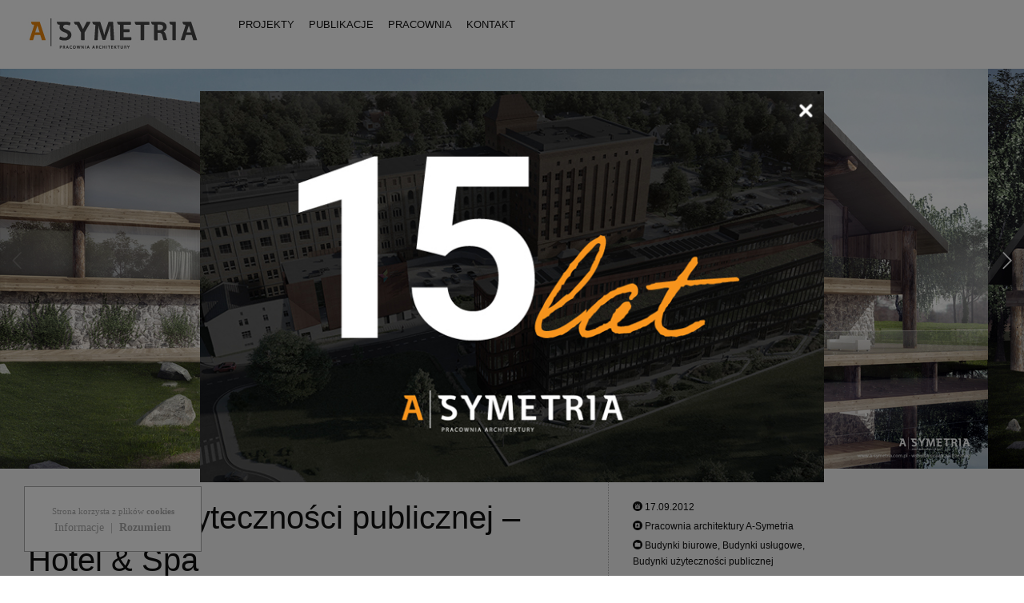

--- FILE ---
content_type: text/html; charset=UTF-8
request_url: https://a-symetria.com.pl/portfolio/projekt-architekci-hotel-spa/
body_size: 12175
content:
<!DOCTYPE html>

<html lang="pl-PL">

<head>

<meta charset="UTF-8" />

<meta name="viewport" content="width=device-width, initial-scale=1.0, user-scalable=yes, minimum-scale=1.0, maximum-scale=1.0" />

<meta http-equiv="X-UA-Compatible" content="IE=edge,chrome=1"/>




 



<title>Budynek użyteczności publicznej &#8211; Hotel &#038; Spa | A-Symetria &#8211; Architekt Toruń | Bydgoszcz</title>

<link rel="profile" href="http://gmpg.org/xfn/11" />

<link rel="stylesheet" type="text/css" media="all" href="https://a-symetria.com.pl/wp-content/themes/heat/style.css" />

<link rel="pingback" href="https://a-symetria.com.pl/xmlrpc.php" />

<!--[if lt IE 9]>

<script src="https://a-symetria.com.pl/wp-content/themes/heat/js/html5.js" type="text/javascript"></script>

<![endif]-->

<link rel='dns-prefetch' href='//s.w.org' />
<link rel="alternate" type="application/rss+xml" title="A-Symetria - Architekt Toruń | Bydgoszcz &raquo; Kanał z wpisami" href="https://a-symetria.com.pl/feed/" />
<link rel="alternate" type="application/rss+xml" title="A-Symetria - Architekt Toruń | Bydgoszcz &raquo; Kanał z komentarzami" href="https://a-symetria.com.pl/comments/feed/" />
		<script type="text/javascript">
			window._wpemojiSettings = {"baseUrl":"https:\/\/s.w.org\/images\/core\/emoji\/2.3\/72x72\/","ext":".png","svgUrl":"https:\/\/s.w.org\/images\/core\/emoji\/2.3\/svg\/","svgExt":".svg","source":{"concatemoji":"https:\/\/a-symetria.com.pl\/wp-includes\/js\/wp-emoji-release.min.js?ver=4.8.25"}};
			!function(t,a,e){var r,i,n,o=a.createElement("canvas"),l=o.getContext&&o.getContext("2d");function c(t){var e=a.createElement("script");e.src=t,e.defer=e.type="text/javascript",a.getElementsByTagName("head")[0].appendChild(e)}for(n=Array("flag","emoji4"),e.supports={everything:!0,everythingExceptFlag:!0},i=0;i<n.length;i++)e.supports[n[i]]=function(t){var e,a=String.fromCharCode;if(!l||!l.fillText)return!1;switch(l.clearRect(0,0,o.width,o.height),l.textBaseline="top",l.font="600 32px Arial",t){case"flag":return(l.fillText(a(55356,56826,55356,56819),0,0),e=o.toDataURL(),l.clearRect(0,0,o.width,o.height),l.fillText(a(55356,56826,8203,55356,56819),0,0),e===o.toDataURL())?!1:(l.clearRect(0,0,o.width,o.height),l.fillText(a(55356,57332,56128,56423,56128,56418,56128,56421,56128,56430,56128,56423,56128,56447),0,0),e=o.toDataURL(),l.clearRect(0,0,o.width,o.height),l.fillText(a(55356,57332,8203,56128,56423,8203,56128,56418,8203,56128,56421,8203,56128,56430,8203,56128,56423,8203,56128,56447),0,0),e!==o.toDataURL());case"emoji4":return l.fillText(a(55358,56794,8205,9794,65039),0,0),e=o.toDataURL(),l.clearRect(0,0,o.width,o.height),l.fillText(a(55358,56794,8203,9794,65039),0,0),e!==o.toDataURL()}return!1}(n[i]),e.supports.everything=e.supports.everything&&e.supports[n[i]],"flag"!==n[i]&&(e.supports.everythingExceptFlag=e.supports.everythingExceptFlag&&e.supports[n[i]]);e.supports.everythingExceptFlag=e.supports.everythingExceptFlag&&!e.supports.flag,e.DOMReady=!1,e.readyCallback=function(){e.DOMReady=!0},e.supports.everything||(r=function(){e.readyCallback()},a.addEventListener?(a.addEventListener("DOMContentLoaded",r,!1),t.addEventListener("load",r,!1)):(t.attachEvent("onload",r),a.attachEvent("onreadystatechange",function(){"complete"===a.readyState&&e.readyCallback()})),(r=e.source||{}).concatemoji?c(r.concatemoji):r.wpemoji&&r.twemoji&&(c(r.twemoji),c(r.wpemoji)))}(window,document,window._wpemojiSettings);
		</script>
		<style type="text/css">
img.wp-smiley,
img.emoji {
	display: inline !important;
	border: none !important;
	box-shadow: none !important;
	height: 1em !important;
	width: 1em !important;
	margin: 0 .07em !important;
	vertical-align: -0.1em !important;
	background: none !important;
	padding: 0 !important;
}
</style>
<link rel='stylesheet' id='pb_animate-css'  href='https://a-symetria.com.pl/wp-content/plugins/ays-popup-box/public/css/animate.css?ver=3.1.3' type='text/css' media='all' />
<script type='text/javascript' src='https://a-symetria.com.pl/wp-includes/js/jquery/jquery.js?ver=1.12.4'></script>
<script type='text/javascript' src='https://a-symetria.com.pl/wp-includes/js/jquery/jquery-migrate.min.js?ver=1.4.1'></script>
<script type='text/javascript'>
/* <![CDATA[ */
var pbLocalizeObj = {"icons":{"close_icon":"<svg class=\"ays_pb_material_close_icon\" xmlns=\"https:\/\/www.w3.org\/2000\/svg\" height=\"36px\" viewBox=\"0 0 24 24\" width=\"36px\" fill=\"#000000\" alt=\"Pop-up Close\"><path d=\"M0 0h24v24H0z\" fill=\"none\"\/><path d=\"M19 6.41L17.59 5 12 10.59 6.41 5 5 6.41 10.59 12 5 17.59 6.41 19 12 13.41 17.59 19 19 17.59 13.41 12z\"\/><\/svg>","close_circle_icon":"<svg class=\"ays_pb_material_close_circle_icon\" xmlns=\"https:\/\/www.w3.org\/2000\/svg\" height=\"24\" viewBox=\"0 0 24 24\" width=\"36\" alt=\"Pop-up Close\"><path d=\"M0 0h24v24H0z\" fill=\"none\"\/><path d=\"M12 2C6.47 2 2 6.47 2 12s4.47 10 10 10 10-4.47 10-10S17.53 2 12 2zm5 13.59L15.59 17 12 13.41 8.41 17 7 15.59 10.59 12 7 8.41 8.41 7 12 10.59 15.59 7 17 8.41 13.41 12 17 15.59z\"\/><\/svg>","volume_up_icon":"<svg class=\"ays_pb_fa_volume\" xmlns=\"https:\/\/www.w3.org\/2000\/svg\" height=\"24\" viewBox=\"0 0 24 24\" width=\"36\"><path d=\"M0 0h24v24H0z\" fill=\"none\"\/><path d=\"M3 9v6h4l5 5V4L7 9H3zm13.5 3c0-1.77-1.02-3.29-2.5-4.03v8.05c1.48-.73 2.5-2.25 2.5-4.02zM14 3.23v2.06c2.89.86 5 3.54 5 6.71s-2.11 5.85-5 6.71v2.06c4.01-.91 7-4.49 7-8.77s-2.99-7.86-7-8.77z\"\/><\/svg>","volume_mute_icon":"<svg xmlns=\"https:\/\/www.w3.org\/2000\/svg\" height=\"24\" viewBox=\"0 0 24 24\" width=\"24\"><path d=\"M0 0h24v24H0z\" fill=\"none\"\/><path d=\"M7 9v6h4l5 5V4l-5 5H7z\"\/><\/svg>"}};
/* ]]> */
</script>
<script type='text/javascript' src='https://a-symetria.com.pl/wp-content/plugins/ays-popup-box/public/js/ays-pb-public.js?ver=3.1.3'></script>
<script type='text/javascript' src='https://a-symetria.com.pl/wp-content/themes/heat/js/jquery.iosslider.min.js?ver=4.8.25'></script>
<script type='text/javascript' src='https://a-symetria.com.pl/wp-includes/js/jquery/ui/core.min.js?ver=1.11.4'></script>
<script type='text/javascript' src='https://a-symetria.com.pl/wp-includes/js/jquery/ui/widget.min.js?ver=1.11.4'></script>
<script type='text/javascript' src='https://a-symetria.com.pl/wp-includes/js/jquery/ui/tabs.min.js?ver=1.11.4'></script>
<script type='text/javascript' src='https://a-symetria.com.pl/wp-includes/js/jquery/ui/accordion.min.js?ver=1.11.4'></script>
<script type='text/javascript' src='https://a-symetria.com.pl/wp-content/themes/heat/js/jquery.shortcodes.js?ver=4.8.25'></script>
<link rel='https://api.w.org/' href='https://a-symetria.com.pl/wp-json/' />
<link rel="EditURI" type="application/rsd+xml" title="RSD" href="https://a-symetria.com.pl/xmlrpc.php?rsd" />
<link rel="wlwmanifest" type="application/wlwmanifest+xml" href="https://a-symetria.com.pl/wp-includes/wlwmanifest.xml" /> 
<link rel='prev' title='Budynek wielorodzinny' href='https://a-symetria.com.pl/portfolio/budynek-mieszkalny-wielorodzinny-architekci/' />
<link rel='next' title='Projekt domu w Toruniu' href='https://a-symetria.com.pl/portfolio/projekt-domu-w-toruniu-architekci/' />
<meta name="generator" content="WordPress 4.8.25" />
<link rel="canonical" href="https://a-symetria.com.pl/portfolio/projekt-architekci-hotel-spa/" />
<link rel='shortlink' href='https://a-symetria.com.pl/?p=205' />
<link rel="alternate" type="application/json+oembed" href="https://a-symetria.com.pl/wp-json/oembed/1.0/embed?url=https%3A%2F%2Fa-symetria.com.pl%2Fportfolio%2Fprojekt-architekci-hotel-spa%2F" />
<link rel="alternate" type="text/xml+oembed" href="https://a-symetria.com.pl/wp-json/oembed/1.0/embed?url=https%3A%2F%2Fa-symetria.com.pl%2Fportfolio%2Fprojekt-architekci-hotel-spa%2F&#038;format=xml" />

	<style>
		/* Navigation Link color */
		#access ul li a:hover,
		#access ul li.sfHover > a,
		#access ul .current-menu-item > a,
		#access ul .current_page_item > a {
			color: #ea880d;
		}
		#access ul li li a:hover,
		#access ul li li.sfHover > a,
		#access ul li .current-menu-item > a,
		#access ul li .current_page_item > a {
			color: #ea880d;
		}
		a:focus > .sf-sub-indicator,
		a:hover > .sf-sub-indicator,
		a:active > .sf-sub-indicator,
		li:hover > a > .sf-sub-indicator,
		li.sfHover > a > .sf-sub-indicator {
			border-top-color: #ea880d;
		}
		#access ul ul a:focus > .sf-sub-indicator,
		#access ul ul a:hover > .sf-sub-indicator,
		#access ul ul a:active > .sf-sub-indicator,
		#access ul ul li:hover > a > .sf-sub-indicator,
		#access ul ul li.sfHover > a > .sf-sub-indicator {
			border-left-color: #ea880d;
		}
		.ui-tabs .ui-tabs-nav .ui-tabs-active {
			border-color: #ea880d;
		}
	</style>

</head>





<body class="portfolio-template-default single single-portfolio postid-205 single-author singular">






	<!-- Head

================================================== -->



	<section id="header-wrapper">

		<header id="branding" class="clearfix" role="banner">

				

				
				

				
				
				
					<h1 id="site-title-custom" class="clearfix">

						<a href="https://a-symetria.com.pl/" rel="home" id="custom-logo">

							<img src="http://a-symetria.com.pl/wp-content/uploads/2014/10/architekt_torun_logo_strona_www.jpg" alt="A-Symetria &#8211; Architekt Toruń | Bydgoszcz" />

						</a>

					</h1>

				
				

				<!-- Navbar

================================================== -->

				<nav id="access" role="navigation" class="clearfix">

					
						<div class="menu-a-symetria-container"><ul id="menu-a-symetria" class="sf-menu"><li id="menu-item-990" class="menu-item menu-item-type-post_type menu-item-object-page menu-item-home menu-item-990"><a title="Projekty architektoniczne Toruń, Bydgoszcz" href="https://a-symetria.com.pl/">Projekty</a></li>
<li id="menu-item-988" class="menu-item menu-item-type-post_type menu-item-object-page current_page_parent menu-item-988"><a title="Blog architekta Torun, Bydgoszcz" href="https://a-symetria.com.pl/publikacje-architekt-torun-bydgoszcz/">Publikacje</a></li>
<li id="menu-item-984" class="menu-item menu-item-type-post_type menu-item-object-page menu-item-984"><a title="Biuro Projektowe Toruń, Bydgoszcz" href="https://a-symetria.com.pl/biuro-projektowe-torun-bydgoszcz/">Pracownia</a></li>
<li id="menu-item-992" class="menu-item menu-item-type-post_type menu-item-object-page menu-item-992"><a title="Kontakt Architekt Toruń, Bydgoszcz" href="https://a-symetria.com.pl/kontakt-architekt-torun-bydgoszcz/">Kontakt</a></li>
</ul></div>
					
				</nav><!-- #access -->

				

				
					<a id="mega-menu-dropdown" class="clearfix" href="#"><span>Menu <i class="icon-reorder"></i></span></a>

					<nav id="access-mobile"><div class="menu-a-symetria-container"><ul id="menu-a-symetria-1" class="mobile-menu"><li class="menu-item menu-item-type-post_type menu-item-object-page menu-item-home menu-item-990"><a title="Projekty architektoniczne Toruń, Bydgoszcz" href="https://a-symetria.com.pl/">Projekty</a></li>
<li class="menu-item menu-item-type-post_type menu-item-object-page current_page_parent menu-item-988"><a title="Blog architekta Torun, Bydgoszcz" href="https://a-symetria.com.pl/publikacje-architekt-torun-bydgoszcz/">Publikacje</a></li>
<li class="menu-item menu-item-type-post_type menu-item-object-page menu-item-984"><a title="Biuro Projektowe Toruń, Bydgoszcz" href="https://a-symetria.com.pl/biuro-projektowe-torun-bydgoszcz/">Pracownia</a></li>
<li class="menu-item menu-item-type-post_type menu-item-object-page menu-item-992"><a title="Kontakt Architekt Toruń, Bydgoszcz" href="https://a-symetria.com.pl/kontakt-architekt-torun-bydgoszcz/">Kontakt</a></li>
</ul></div></nav>

				
				

				
				

				


		</header><!-- #branding -->

	</section><!-- #header-wrapper -->

	


<div id='cookieDialog' style='display: none; background: #fff; width: 600px; height: 490px; position: fixed; top: 0; bottom: 0; left: 0; right: 0; margin: auto; z-index: 990; -webkit-box-shadow: 0 0 5px 5px rgba(50,50,50,0.5); box-shadow: 0 0 5px 5px rgba(50,50,50,0.5);'>
	
	<div style='cursor: pointer; border: 1px solid #000; text-align: center; font-family: Myriad Pro; font-size: 12px; padding: 10px 25px 10px 25px; display: table; right: 60px; top: 40px; position: absolute' onclick='closeCookieInfo()'>ZAMKNIJ</div>

	<div style='position: absolute; margin-left: 30px; margin-top: 110px; margin-right: 60px; margin-bottom: 60px; font-family: Myriad Pro; font-size: 11px'>

	<ol>
		<li>Niniejsza Polityka Prywatności określa zasady przechowywania i dostępu do informacji na urządzeniach końcowych użytkownika za pomocą plików cookies przez A-Symetria.</li>
		<li>Pliki cookies są to dane informatyczne, zapisywane i przechowywane na urządzeniach końcowych, za pośrednictwem których użytkownik korzysta ze stron internetowych Serwisu.</li>
		<li>Pliki cookies używane są w celu tworzenia statystyk, które wspierają pozycjonowanie strony, ułatwiając dotarcie do niezbędnej Państwu informacji.</li>
		<li>Oprogramowanie przeglądarek internetowych domyślenie dopuszcza przechowywanie plików cookies na urządzeniu końcowym użytkownika.</li>
		<li>Użytkownik ma możliwość ograniczenia lub wyłączenia dostępu plików cookies do swojego urządzenia.</li>
		<li>Ograniczenie lub wyłączenie dostępu plików cookies do swojego urządzenia nie spowoduje utrudnień w korzystaniu z naszego Serwisu.</li>
		<li>Niedokonanie zmian ustawień w zakresie plików cookies oznacza, że będą one zamieszczane na urządzeniu końcowym użytkownika, a tym samym będziemy przechowywać informacje w urządzeniu końcowym użytkownika i uzyskiwać dostęp do tych informacji.</li>
		<li>Informujemy, że warunki przechowywania lub otrzymywania plików cookies można zmienić poprzez zmianę ustawień w przeglądarce internetowej, poniżej znajdują się linki do instrukcji dla tych najpopularniejszych:&nbsp;
			<a target="_blank" class="cookieLink" href="http://support.google.com/chrome/bin/answer.py?hl=pl&amp;answer=95647">Chrome</a>,&nbsp;
			<a target="_blank" class="cookieLink" href="http://support.mozilla.org/pl/kb/ciasteczka">Firefox</a>,&nbsp;
			<a target="_blank" class="cookieLink" href="http://windows.microsoft.com/pl-PL/windows7/How-to-manage-cookies-in-Internet-Explorer-9">Internet Explorer</a>,&nbsp;
			<a target="_blank" class="cookieLink" href="http://support.apple.com/kb/HT1677?viewlocale=pl_PL&amp;locale=pl_PL">Safari</a>
		</li>
	</ol>
	
	</div>

</div>


	<div style='width: 220px; height: 80px; border: 1px solid #aaa; position: fixed; left: 30px; bottom: 30px; background: #fff; z-index:800' id='CookieInfo'>
	
		<div style='position: absolute; width: 220px; margin-top: 22px; text-align: center; font-size: 11px; color: #aaa; font-family: Myriad Pro'>Strona korzysta z plików <b>cookies</b></div>
		
		<div style='position: absolute; width: 220px; margin-top: 40px; text-align: center; font-size: 14px; color: #aaa; font-family: Myriad Pro'><span style='cursor: pointer' onclick='showCookieInfo()'>Informacje</span>&nbsp;&nbsp;|&nbsp;&nbsp;<span style='cursor: pointer' onclick='closeCookieInfo()'><b>Rozumiem</b></span></div>
	
	</div>
	

<script>
	function setCookie(cname, cvalue, exdays) {
		const d = new Date();
		d.setTime(d.getTime() + (exdays * 24 * 60 * 60 * 1000));
		let expires = "expires="+d.toUTCString();
		document.cookie = cname + "=" + cvalue + ";" + expires + ";path=/";
	}

	function getCookie(cname) {
		let name = cname + "=";
		let ca = document.cookie.split(';');
		for(let i = 0; i < ca.length; i++) {
			let c = ca[i];
			while (c.charAt(0) == ' ') {
			c = c.substring(1);
			}
			if (c.indexOf(name) == 0) {
			return c.substring(name.length, c.length);
			}
		}
		return "";
	}

	function checkCookie() {
		let user = getCookie("username");
		if (user != "") {
			alert("Welcome again " + user);
		} else {
			user = prompt("Please enter your name:", "");
			if (user != "" && user != null) {
			setCookie("username", user, 365);
			}
		}
	}

	function showCookieInfo() {

		if(!getCookie('closeCookie')) {
	
			jQuery('#cookieDialog').fadeIn();

		}
	
	}
	
	function closeCookieInfo() {

		setCookie( 'closeCookie', '1', 365 );

		jQuery('#CookieInfo').fadeOut();
		jQuery('#cookieDialog').fadeOut();
	
		// jQuery.ajax({
						
		// type: 	'POST',
		// url: 	'/ajax/closeCookieInfo.php',
		// beforeSend: function(html){ },
		// success: function(html){
					 
		// 		jQuery('#CookieInfo').fadeOut();
		// 		jQuery('#cookieDialog').fadeOut();
				
		// 	},
		// 	error:	function(html){ }
			
		// });
	
	}
</script>

<style>
.close-minimal-btn ,
.close-minimal-btn:hover {
	position: fixed !important;
	top: 5px !important;
	right: 5px !important;
	bottom: auto !important;
	left: auto !important;
	opacity: 0;
	width: 100% !important;
    height: 100% !important;
}

.ays_minimal_window {
	border: 0 !important;
	display: flex !important;
	align-items: center !important;
	background: none !important;
	border: none !important;
}
</style>

<!-- Page

================================================== -->

<section id="page" class="hfeed">

	<div id="main" class="clearfix">

		<div id="primary">
			<div id="content" class="clearfix" role="main">

			
			
				
				
				 	
				
				<div class="post-205 portfolio type-portfolio status-publish has-post-thumbnail hentry portfolio-category-projekty-architektoniczne-budynkow-biurowych portfolio-category-projekty-architektoniczne-budynkow-uslugowych portfolio-category-budynki-uzytecznosci-publicznej element projekty-architektoniczne-budynkow-biurowych element projekty-architektoniczne-budynkow-uslugowych element budynki-uzytecznosci-publicznej" id="post-205">
				
					<div class="portfolio-media">
					
						
								  
								
								
									<div id="carousel-gallery" class="container clearfix">
										<div class="iosSliderContainer clearfix">
											<div class="iosSlider clearfix">
												<div class="slider clearfix">
													
														<div class="item" data-attachment_id="1123">
															
															<img width="1235" height="500" src="https://a-symetria.com.pl/wp-content/uploads/2012/11/projekt-architektoniczny-hotel-spa3.jpg" class="attachment-full size-full" alt="" srcset="https://a-symetria.com.pl/wp-content/uploads/2012/11/projekt-architektoniczny-hotel-spa3.jpg 1235w, https://a-symetria.com.pl/wp-content/uploads/2012/11/projekt-architektoniczny-hotel-spa3-300x121.jpg 300w, https://a-symetria.com.pl/wp-content/uploads/2012/11/projekt-architektoniczny-hotel-spa3-1024x414.jpg 1024w, https://a-symetria.com.pl/wp-content/uploads/2012/11/projekt-architektoniczny-hotel-spa3-338x136.jpg 338w, https://a-symetria.com.pl/wp-content/uploads/2012/11/projekt-architektoniczny-hotel-spa3-450x182.jpg 450w, https://a-symetria.com.pl/wp-content/uploads/2012/11/projekt-architektoniczny-hotel-spa3-257x104.jpg 257w" sizes="(max-width: 1235px) 100vw, 1235px" />
														</div><!-- .item -->
													
														<div class="item" data-attachment_id="1124">
															
															<img width="1235" height="500" src="https://a-symetria.com.pl/wp-content/uploads/2012/11/projekt-architektoniczny-hotel-spa4.jpg" class="attachment-full size-full" alt="" srcset="https://a-symetria.com.pl/wp-content/uploads/2012/11/projekt-architektoniczny-hotel-spa4.jpg 1235w, https://a-symetria.com.pl/wp-content/uploads/2012/11/projekt-architektoniczny-hotel-spa4-300x121.jpg 300w, https://a-symetria.com.pl/wp-content/uploads/2012/11/projekt-architektoniczny-hotel-spa4-1024x414.jpg 1024w, https://a-symetria.com.pl/wp-content/uploads/2012/11/projekt-architektoniczny-hotel-spa4-338x136.jpg 338w, https://a-symetria.com.pl/wp-content/uploads/2012/11/projekt-architektoniczny-hotel-spa4-450x182.jpg 450w, https://a-symetria.com.pl/wp-content/uploads/2012/11/projekt-architektoniczny-hotel-spa4-257x104.jpg 257w" sizes="(max-width: 1235px) 100vw, 1235px" />
														</div><!-- .item -->
													
														<div class="item" data-attachment_id="1122">
															
															<img width="1235" height="500" src="https://a-symetria.com.pl/wp-content/uploads/2012/11/projekt-architektoniczny-hotel-spa2.jpg" class="attachment-full size-full" alt="" srcset="https://a-symetria.com.pl/wp-content/uploads/2012/11/projekt-architektoniczny-hotel-spa2.jpg 1235w, https://a-symetria.com.pl/wp-content/uploads/2012/11/projekt-architektoniczny-hotel-spa2-300x121.jpg 300w, https://a-symetria.com.pl/wp-content/uploads/2012/11/projekt-architektoniczny-hotel-spa2-1024x414.jpg 1024w, https://a-symetria.com.pl/wp-content/uploads/2012/11/projekt-architektoniczny-hotel-spa2-338x136.jpg 338w, https://a-symetria.com.pl/wp-content/uploads/2012/11/projekt-architektoniczny-hotel-spa2-450x182.jpg 450w, https://a-symetria.com.pl/wp-content/uploads/2012/11/projekt-architektoniczny-hotel-spa2-257x104.jpg 257w" sizes="(max-width: 1235px) 100vw, 1235px" />
														</div><!-- .item -->
													
												</div><!-- .slider -->
												<div class="iosNext"></div>
												<div class="iosPrev iosUnselectable"></div>
											</div><!-- .iosSlider -->
										</div><!-- .iosSliderContainer -->
									</div><!-- #carousel-gallery -->
								
								
							
				</div><!-- .portfolio-media -->
							
					<div class="portfolio-content clearfix">
							
						<div class="portfolio-description clearfix">
							<header class="entry-header">
								<h1 class="entry-title">Budynek użyteczności publicznej &#8211; Hotel &#038; Spa</h1>
							</header><!-- .entry-header -->
							<div class="entry-content">
									<p><strong>Projekt Hotel &amp; SPA w województwie kujawsko-pomorskim</strong>.<br />
Projekt koncepcyjny, konkursowy<br />
Toruń 2014</p>
<p><strong>Powierzchnia użytkowa</strong>: 5000 m2<br />
<strong>Ilość kondygnacj</strong>i: 3 nadziemnych + 1 podziemna</p>
<p><strong>Architekt</strong>: mgr inż. arch. Agata Kołodzińska</p>
<p><strong>Inwestor:</strong> Klient Indywidualny</p>

							</div>
						</div>
						<div class="portfolio-meta">
								
									<span><i class="foundicon-calendar"></i> 17.09.2012</span>
								
								
								
									<span><i class="foundicon-address-book"></i> Pracownia architektury A-Symetria</span>
								
								
								
											<span><i class="foundicon-folder"></i>
											Budynki biurowe, Budynki usługowe, Budynki użyteczności publicznej
											</span>
										
									   
								
								
								
								
								<nav id="nav-single">
									<h3 class="assistive-text">Post navigation</h3>
									<span class="nav-back"><a href="https://a-symetria.com.pl/portfolio/projekt-architekci-hotel-spa/"><i class="icon-remove"></i> Back</a></span>
									
									
										<span class="sep"> | </span>
										<span class="nav-previous"><a href="https://a-symetria.com.pl/portfolio/projekt-domu-w-toruniu-architekci/" rel="next"><i class="icon-caret-left"></i> Previous</a></span>
									
									
									
										<span class="sep"> | </span>
										<span class="nav-next"><a href="https://a-symetria.com.pl/portfolio/budynek-mieszkalny-wielorodzinny-architekci/" rel="prev">Next <i class="icon-caret-right"></i></a></span>
									
								</nav><!-- #nav-single -->
						</div><!-- .portfolio-meta -->
					</div><!-- .portfolio-content -->
                
				</div><!-- .class="post-205 portfolio type-portfolio status-publish has-post-thumbnail hentry portfolio-category-projekty-architektoniczne-budynkow-biurowych portfolio-category-projekty-architektoniczne-budynkow-uslugowych portfolio-category-budynki-uzytecznosci-publicznej element projekty-architektoniczne-budynkow-biurowych element projekty-architektoniczne-budynkow-uslugowych element budynki-uzytecznosci-publicznej" id="post-205" -->

				
				
			

			</div><!-- #content -->
		</div><!-- #primary -->



	</div><!-- #main -->
</section><!-- #page -->

	<!-- Footer
    ================================================== -->
	<footer id="colophon" role="contentinfo">

		<div id="site-generator-wrapper">
			<section id="site-generator" class="clearfix">
				<p><a title="Architekt Toruń | Bydgoszcz" href="http://a-symetria.com.pl/publikacje-architekt-torun-bydgoszcz/">Architekt</a>  |  <a title="Biuro projektowe | Architekt Toruń | Bydgoszcz" href="http://a-symetria.com.pl/">Biuro Projektowe</a>  |  A-Symetria  |  Toruń - Copyright © 2014-2015. All Rights Reserved.</p>
					
				
	<a class="social" href="https://www.facebook.com/Asymetria.architekt" target="_blank" rel="nofollow">
		<span id="facebook" class="social-icon"></span>
	</a>







































				
			</section>
		</div><!-- #site-generator-wrapper -->
	</footer><!-- #colophon -->


					<div class='ays-pb-modals av_pop_modals_2' style='min-width: 100%;'>
                        <input type='hidden' value='fadeIn' id='ays_pb_modal_animate_in_2'>
                        <input type='hidden' value='fadeOut' id='ays_pb_modal_animate_out_2'>
                        <input type='hidden' value='1000' id='ays_pb_animation_close_speed_2'>
						<input id='ays-pb-modal-checkbox_2' class='ays-pb-modal-check' type='checkbox' checked/>
                        
                           <div class='ays_minimal_window ays-pb-modal_2  fadeIn' data-ays-flag='false' style='width: 780px; height: 500px; background-color: #ffffff; color: #000000 !important;font-family:Arial; border: 1px Dotted #ffffff; border-radius: 4px; ;;' data-name='modern_minimal'>
                                 <header class='ays_minimal_head' style='height: 0% !important'>
                                    <div class='ays_minimal_header'>
                                        
                                        <div class='ays_popup_minimal_title'>
                                            
                                        </div>
                                        <div class='ays_minimal_btn-close '><label for='ays-pb-modal-checkbox_2' class='ays-pb-modal-close_2 ays-pb-close-button-delay' ><label class='close-minimal-btn ays_pb_pause_sound_2' style='color: #000000 ; font-family:Arial;top: -26px; right: -1px;;transform:scale(1)'><svg class="ays_pb_material_close_circle_icon" xmlns="https://www.w3.org/2000/svg" height="24" viewBox="0 0 24 24" width="24" alt="Pop-up Close"><path d="M0 0h24v24H0V0z" fill="none" opacity=".87"/><path d="M12 2C6.47 2 2 6.47 2 12s4.47 10 10 10 10-4.47 10-10S17.53 2 12 2zm0 18c-4.41 0-8-3.59-8-8s3.59-8 8-8 8 3.59 8 8-3.59 8-8 8zm3.59-13L12 10.59 8.41 7 7 8.41 10.59 12 7 15.59 8.41 17 12 13.41 15.59 17 17 15.59 13.41 12 17 8.41z"/></svg></label></label></div>
                                    </div>
                                </header>
                                <div class='ays_minimal_main' style='max-height: 100% !important' >
                                    <div class='ays_minimal_content'>
                                                                   
                                        <div class='ays_content_box'><p><a href="http://a-symetria.com.pl/wp-content/uploads/2022/09/15_lat.jpg"><img class="alignnone wp-image-1782 size-full" src="http://a-symetria.com.pl/wp-content/uploads/2022/09/15_lat.jpg" alt="" width="800" height="502" /></a></p>
</div>
                                        
                                        <div class='ays-pb-dismiss-ad ays_pb_display_none' data-dismiss='' data-id='2'>
                                            <a id='ays_pb_dismiss_ad'>
                                                Dismiss ad
                                            </a>
                                        </div>
                                        <p class='ays_pb_timer ays_pb_timer_2' style='bottom:-31px'>This will close in <span data-seconds='0' data-ays-seconds='0'>0</span> seconds</p>
                                    </div>
                                </div>
                            </div><script>
                                            jQuery(document).find('.ays-pb-modal_2').css({'top': '0', 'right': '0', 'bottom': '0', 'left': '0'});             
                                           </script><div id='ays-pb-screen-shade_2' overlay='overlay_2'></div>
                        <input type='hidden' class='ays_pb_delay_2' value='0'/>
                        <input type='hidden' class='ays_pb_scroll_2' value='0'/>
                        <input type='hidden' class='ays_pb_abt_2' value='both'/>
					</div>                   
                    <style>
                        .ays-pb-modal_2{
                            
                        }

                        .ays-pb-modal_2, .av_pop_modals_2 {
                            display:none;
                        }
                        .ays-pb-modal-check:checked ~ #ays-pb-screen-shade_2 {
                            opacity: 0.5;
                            pointer-events: auto;
                        }
                        
                        .ays_cmd_window {                            
                            background-color: rgba( 255,255,255,0.85 );
                        }
                        
                        .ays_cmd_window-cursor .ays_cmd_i-cursor-underscore {
                            background-color: black;
                        }
                        
                        .ays_cmd_window-cursor .ays_cmd_i-cursor-indicator {
                            background-color: transparent;
                        }

                        .ays-pb-modal_2 .ays_fa-close-button:before{
                            content: 'x';
                        }

                        .ays-pb-modal_2 .ays_pb_description > *, 
                        .ays-pb-modal_2 .ays_pb_timer,
                        .ays-pb-modal_2 .ays_content_box p,
                        .ays-pb-modal_2 .ays-pb-dismiss-ad > a#ays_pb_dismiss_ad{
                            color: #000000;
                            font-family: Arial;
                        }

                        .ays-pb-modal_2 .close-image-btn{
                            color: #000000 !important;
                        }    

                        .ays-pb-modal_2 .ays_pb_material_close_circle_icon{
                            fill: #000000 !important;
                        }
                        
                        .ays-pb-modal_2 .ays_pb_material_close_icon{
                            fill: #000000 !important;
                        }
                        
                        #ays-pb-screen-shade_2 {
                            opacity: 0;
                            background: #000;
                            position: absolute;
                            left: 0;
                            right: 0;
                            top: 0;
                            bottom: 0;
                            pointer-events: none;
                            transition: opacity 0.8s;
                        }

                        .ays-pb-modal_2.fadeIn{
                            animation-duration: 1s !important;
                        }
                        .ays-pb-modal_2.fadeOut {
                            animation-duration: 1s !important;
                            
                        }

                        .ays-pb-modals .ays-pb-modal_2,.ays-pb-modals .ays-pb-modal_2.ays_image_window .ays_image_main,
                        .ays-pb-modals .ays-pb-modal_2  .ays_minimal_main{
                            
                        }
                        
                        .ays-pb-modals .ays-pb-modal_2 .ays_pb_description + hr{
                            
                        }

                        .ays-pb-modals.av_pop_modals_2 .ays-pb-modal_2 .ays_lil_head, .ays-pb-modals.av_pop_modals_2 .ays-pb-modal_2 .ays_topBar, .ays-pb-modals.av_pop_modals_2 .ays-pb-modal_2 .ays_cmd_window-header, .ays-pb-modals.av_pop_modals_2 .ays-pb-modal_2 .ays_ubuntu_topbar, .ays-pb-modals.av_pop_modals_2 .ays-pb-modal_2 .ays_ubuntu_tools, .ays-pb-modal_2 .ays_winxp_title-bar, .ays-pb-modals.av_pop_modals_2 .ays-pb-modal_2 .ays_win98_head, .ays-pb-modal_2 .ays_cmd_window-header, .ays-pb-modals.av_pop_modals_2 .ays-pb-modal_2 .ays_cmd_window-cursor, .ays-pb-modals.av_pop_modals_2 .ays-pb-modal_2 .ays_ubuntu_folder-info.ays_pb_timer_2, .ays_cmd_window-content .ays_pb_timer.ays_pb_timer_2{
                            
                            
                                                     
                        }
                        .ays_cmd_window-content .ays_pb_timer.ays_pb_timer_2{
                            
                        }
                        .ays-pb-modals.av_pop_modals_2 .ays-pb-modal_2 .ays_pb_description ~ ays-pb-modal .ays_pb_description{
                            
                        }

                        .ays-pb-modal_2 .ays-pb-modal-close_2:hover .close-lil-btn {
                            transform: rotate(180deg) scale(1) !important;
                        }

                        @media screen and (max-width: 768px){
                            .ays-pb-modal_2{
                                width: 100% !important;
                                max-width: 100% !important;
                                height : 500px !important;
                            }

                            .ays-pb-modal_2  .ays_pb_description > p{
                                font-size: 13px !important;
                                word-break: break-all;
                                word-wrap: break-word;
                            }

                            .ays-pb-modal_2.ays_template_window p.ays_pb_timer.ays_pb_timer_2{
                                right: 20%;bottom:0;
                            }
                            .ays-pb-modal_2.ays_template_window footer.ays_template_footer{
                                flex-direction: column;align-items: center;justify-content: start;
                            }

                            .ays-pb-modal_2.ays_template_window div.ays_bg_image_box{
                                width:100%; height:180px;
                            }
                        }
                    </style>
                    
                    <script>
                    (function( $ ) {
	                    'use strict';
                        $(document).ready(function(){
                            $(document).find('.ays-pb-modals').appendTo($(document.body));
                            let ays_pb_scrollTop_2 = parseInt($(document).find('.ays_pb_scroll_2').val()),
                                ays_pb_delayOpen_2 = parseInt($(document).find('.ays_pb_delay_2').val()),
                                time_pb_2 = $(document).find('.ays_pb_timer_2 span').data('seconds'),
                                ays_pb_effectIn_2 = $(document).find('#ays_pb_modal_animate_in_2').val(),
                                ays_pb_animation_close_speed = $(document).find('#ays_pb_animation_close_speed_2').val(),
                                ays_pb_animation_close_seconds = (ays_pb_animation_close_speed / 1000);
                            if( ays_pb_delayOpen_2 == 0 &&  ays_pb_scrollTop_2 == 0){
                                $(document).find('.av_pop_modals_2').css('display','block');
                            }
                            $(document).find('.ays_music_sound').css({'display':'none'});
                            if(time_pb_2 !== undefined){
                                if(time_pb_2 !== 0){
                                    $(document).find('#ays-pb-modal-checkbox_2').trigger('click');
                                    if(ays_pb_scrollTop_2 == 0){
                                        var ays_pb_flag =  true;
                                        $(document).find('.ays-pb-modal_2').css({
                                            'animation-duration': ays_pb_animation_close_seconds + 's'
                                        });
                                        let timer_pb_2 = setInterval(function(){
                                            let newTime_pb_2 = time_pb_2--;
                                            let ays_pb_effectOut_2 = $(document).find('#ays_pb_modal_animate_out_2').val();
                                            $(document).find('.ays_pb_timer_2 span').text(newTime_pb_2);
                                            if(newTime_pb_2 <= 0){
                                                $(document).find('.ays-pb-modal-close_2').trigger('click');
                                                $(document).find('.ays-pb-modal_2').attr('class', 'ays_minimal_window ays-pb-modal_2  '+ays_pb_effectOut_2);
                                                setTimeout(function(){ 
                                                    $(document).find('.ays-pb-modal_2').css('display', 'none');
                                                    $(document).find('.ays-pb-modal_2').attr('data-ays-flag','true');
                                                }, ays_pb_animation_close_speed);
                                                
                                                clearInterval(timer_pb_2);
                                            }
                                            $(document).find('.ays-pb-modal-close_2').one('click', function(){ 
                                                $(document).find('.av_pop_modals_2').css('pointer-events', 'none');
                                                $(document).find('.ays-pb-modal_2').attr('class', 'ays_minimal_window ays-pb-modal_2  '+ays_pb_effectOut_2);
                                                $(this).parents('.ays-pb-modals').find('iframe').each(function(){
                                                    var key = /https:\/\/www.youtube.com/;
                                                    var src = $(this).attr('src');
                                                    $(this).attr('src', $(this).attr('src'));
                                                });
                                                $(this).parents('.ays-pb-modals').find('video.wp-video-shortcode').each(function(){
                                                    if(typeof $(this).get(0) != 'undefined'){
                                                        if ( ! $(this).get(0).paused ) {
                                                            $(this).get(0).pause();
                                                        }
                                                    }
                                                });
                                                $(this).parents('.ays-pb-modals').find('audio.wp-audio-shortcode').each(function(){
                                                    if(typeof $(this).get(0) != 'undefined'){
                                                        if ( ! $(this).get(0).paused ) {
                                                            $(this).get(0).pause();
                                                        }
                                                    }
                                                });
                                                var close_sound_src = $(document).find('#ays_pb_close_sound_2').attr('src');
                                                if('1' && typeof close_sound_src !== 'undefined' && 'off' === 'on'){
                                                    if('1' !== 0){
                                                        var playPromise = $(document).find('#ays_pb_close_sound_2').get(0).play();
                                                        if (playPromise !== undefined) {
                                                            playPromise.then(function() {
                                                                audio.pause();
                                                            }).catch(function(error) {
                                                                
                                                            });
                                                        }
                                                    }
                                                }
                                                setTimeout(function(){
                                                    $(document).find('.ays-pb-modal_2').css('display', 'none');
                                                    $(document).find('.av_pop_modals_2').css('display', 'none');
                                                    $(document).find('.ays-pb-modal_2').attr('data-ays-flag','true');
                                                    if($('#ays_pb_close_sound_2').get(0) != undefined){
                                                        if(!$('#ays_pb_close_sound_2').get(0).paused){
                                                            $(document).find('.ays-pb-modal_2').css('display', 'none');
                                                            var audio = $('#ays_pb_close_sound_2').get(0);
                                                            audio.pause();
                                                            audio.currentTime = 0;
                                                        }
                                                    }    
                                                }, ays_pb_animation_close_speed);  
                                                
                                                $(document).find('#ays-pb-screen-shade_2').css({'opacity': '0', 'display': 'none'});
                                                clearInterval(timer_pb_2);
                                            });
                                            $(document).on('keydown', function(event) { 
                                                if('' && ays_pb_flag){
                                                    if (event.keyCode == 27) {                                    
                                                        $(document).find('.ays-pb-modal-close_2').trigger('click');
                                                    } 
                                                }
                                                ays_pb_flag = false;
                                            });
                                        },1000); 
                                        if('' && 'On' == 'On'){
                                            $(document).find('.av_pop_modals_2').on('click', function(e) {
                                                var pb_parent = $(this);
                                                var pb_div = $(this).find('.ays-pb-modal_2');
                                                if (!pb_div.is(e.target) && pb_div.has(e.target).length === 0){
                                                    $(document).find('.ays-pb-modal-close_2').click();
                                                }
                                            });
                                        }
                                    }
                                } else {
                                     $(document).find('.ays_pb_timer_2').css('display','none');
                                     $(document).find('.ays-pb-modal_2').css({
                                        'animation-duration': ays_pb_animation_close_seconds + 's'
                                     }); 
                                     $(document).find('.ays-pb-modal-close_2').one('click', function(){
                                        let ays_pb_effectOut_2 = $(document).find('#ays_pb_modal_animate_out_2').val();                                      
                                        $(document).find('.av_pop_modals_2').css('pointer-events', 'none');
                                        $(document).find('.ays-pb-modal_2').attr('class', 'ays_minimal_window ays-pb-modal_2  '+ays_pb_effectOut_2);
                                        $(this).parents('.ays-pb-modals').find('iframe').each(function(){
                                            var key = /https:\/\/www.youtube.com/;
                                            var src = $(this).attr('src');
                                            $(this).attr('src', $(this).attr('src'));
                                        });
                                        $(this).parents('.ays-pb-modals').find('video.wp-video-shortcode').each(function(){
                                            if(typeof $(this).get(0) != 'undefined'){
                                                if ( ! $(this).get(0).paused ) {
                                                    $(this).get(0).pause();
                                                }
                                            }
                                        });
                                        $(this).parents('.ays-pb-modals').find('audio.wp-audio-shortcode').each(function(){
                                            if(typeof $(this).get(0) != 'undefined'){
                                                if ( ! $(this).get(0).paused ) {
                                                    $(this).get(0).pause();
                                                }
                                            }
                                        });
                                        setTimeout(function(){
                                            $(document).find('.ays-pb-modal_2').css('display', 'none');
                                            $(document).find('.av_pop_modals_2').css('display', 'none');
                                            $(document).find('.ays-pb-modal_2').attr('data-ays-flag','true');
                                            if($('#ays_pb_close_sound_2').get(0) != undefined){
                                                if(!$('#ays_pb_close_sound_2').get(0).paused){
                                                    $(document).find('.ays-pb-modal_2').css('display', 'none');
                                                    var audio = $('#ays_pb_close_sound_2').get(0);
                                                    audio.pause();
                                                    audio.currentTime = 0;
                                                }
                                            }   
                                        }, ays_pb_animation_close_speed);  
                                        
                                        $(document).find('#ays-pb-screen-shade_2').css({'opacity': '0', 'display': 'none'});
                                     });
                                }
                            }
                            let count = 0;
                            if( ays_pb_scrollTop_2 !== 0 ){
                                $(window).scroll(function() {
                                    if(($(this).scrollTop() >= ays_pb_scrollTop_2) && (count === 0)) {
                                        count++;
                                        if( ays_pb_delayOpen_2 !== 0 ){                        
                                            $(document).find('.ays-pb-modal_2').css('animation-delay', ays_pb_delayOpen_2/1000);
                                            setTimeout(function(){
                                                $(document).find('.av_pop_modals_2').css('display','block');
                                                $(document).find('.ays-pb-modal_2').addClass(ays_pb_effectIn_2);
                                                $(document).find('.ays-pb-modal_2').css('display', 'block');
                                                $(document).find('#ays-pb-screen-shade_2').css({'opacity': '0.5'});
                                                $(document).find('.ays-pb-modal-check_2').prop('checked', true);
                                            }, ays_pb_delayOpen_2);
                                        }else{
                                            $(document).find('.av_pop_modals_2').css('display','block');
                                            $(document).find('.ays-pb-modal_2').addClass(ays_pb_effectIn_2);
                                            $(document).find('.ays-pb-modal_2').css('display', 'block');
                                            $(document).find('#ays-pb-screen-shade_2').css({'opacity': '0.5'});
                                            $(document).find('.ays-pb-modal-check_2').prop('checked', true);
                                        }
                                        if (0 != 0 && 'off' != 'on') {
                                            let close_button_delay = 0;
                                            if (0 != 0) {
                                               close_button_delay += Math.floor(0);
                                            }
                                            $(document).find('.ays-pb-modal-close_2').css({'display': 'none'});
                                            setTimeout(function(){ 
                                                $(document).find('.ays-pb-modal-close_2').css({'display': 'block'});
                                            }, close_button_delay );
                                        }
                                        if(0 != 0){
                                            $(document).find('.ays-pb-modal_2').css({
                                                'animation-duration': ays_pb_animation_close_seconds + 's'
                                            });
                                            let timer_pb_2 = setInterval(function(){
                                                let newTime_pb_2 = time_pb_2--;
                                                let ays_pb_effectOut_2 = $(document).find('#ays_pb_modal_animate_out_2').val();
                                                $(document).find('.ays_pb_timer_2 span').text(newTime_pb_2);
                                                if(newTime_pb_2 <= 0){
                                                    $(document).find('.ays-pb-modal-close_2').trigger('click');
                                                    $(document).find('.ays-pb-modal_2').attr('class', 'ays_minimal_window ays-pb-modal_2   '+ays_pb_effectOut_2);
                                                    setTimeout(function(){
                                                        $(document).find('.ays-pb-modal_2').css('display', 'none');
                                                        $(document).find('.ays-pb-modal_2').attr('data-ays-flag','true');
                                                    }, ays_pb_animation_close_speed);
                                                    
                                                    clearInterval(timer_pb_2);
                                                }
                                                $(document).find('.ays-pb-modal-close_2').one('click', function(){      
                                                    $(document).find('.av_pop_modals_2').css('pointer-events', 'none');
                                                    $(document).find('.ays-pb-modal_2').attr('class', 'ays_minimal_window ays-pb-modal_2   '+ays_pb_effectOut_2);
                                                    $(this).parents('.ays-pb-modals').find('iframe').each(function(){
                                                        var key = /https:\/\/www.youtube.com/;
                                                        var src = $(this).attr('src');
                                                        $(this).attr('src', $(this).attr('src'));
                                                    });
                                                    $(this).parents('.ays-pb-modals').find('video.wp-video-shortcode').each(function(){
                                                        if(typeof $(this).get(0) != 'undefined'){
                                                            if ( ! $(this).get(0).paused ) {
                                                                $(this).get(0).pause();
                                                            }
                                                        }
                                                    });
                                                    $(this).parents('.ays-pb-modals').find('audio.wp-audio-shortcode').each(function(){
                                                        if(typeof $(this).get(0) != 'undefined'){
                                                            if ( ! $(this).get(0).paused ) {
                                                                $(this).get(0).pause();
                                                            }
                                                        }
                                                    });
                                                    setTimeout(function(){
                                                        $(document).find('.ays-pb-modal_2').css('display', 'none');
                                                        $(document).find('.av_pop_modals_2').css('display', 'none');
                                                        $(document).find('.ays-pb-modal_2').attr('data-ays-flag','true');
                                                        if($('#ays_pb_close_sound_2').get(0) != undefined){
                                                            if(!$('#ays_pb_close_sound_2').get(0).paused){
                                                                $(document).find('.ays-pb-modal_2').css('display', 'none');
                                                                var audio = $('#ays_pb_close_sound_2').get(0);
                                                                audio.pause();
                                                                audio.currentTime = 0;
                                                            }
                                                        }   
                                                    }, ays_pb_animation_close_speed);  
                                                    
                                                    $(document).find('#ays-pb-screen-shade_2').css({'opacity': '0', 'display': 'none'});
                                                    clearInterval(timer_pb_2);
                                                });
                                                var ays_pb_flag = true;
                                                $(document).on('keydown', function(event) { 
                                                    if('' && ays_pb_flag){
                                                        if (event.keyCode == 27) {                                    
                                                            $(document).find('.ays-pb-modal-close_2').trigger('click');
                                                            ays_pb_flag = false;
                                                        } 
                                                    }
                                                });
                                            },1000);
                                        }
                                    }
                                });
                            }else{
                                if( ays_pb_delayOpen_2 !== 0 ){
                                    $(document).find('.ays-pb-modal_2').css('animation-delay', ays_pb_delayOpen_2/1000);
                                    setTimeout(function(){
                                        $(document).find('.av_pop_modals_2').css('display','block');
                                        $(document).find('.ays-pb-modal_2').addClass(ays_pb_effectIn_2);
                                        $(document).find('.ays-pb-modal_2').css('display', 'block');
                                        $(document).find('#ays-pb-screen-shade_2').css({'opacity': '0.5'});
                                        $(document).find('.ays-pb-modal-check_2').attr('checked', 'checked');

                                        if(''){
                                            $(document).find('body').removeClass('pb_enable_scroll');
                                            $(document).find('body').addClass('pb_disable_scroll'); 

                                            $(document).find('html').removeClass('pb_enable_scroll');
                                            $(document).find('html').addClass('pb_disable_scroll');   
                                           
                                        }

                                    }, ays_pb_delayOpen_2);
                                } else {
                                    if($(document).find('.ays_pb_abt_2').val() != 'clickSelector'){
                                        $(document).find('.av_pop_modals_2').css('display','block');
                                        $(document).find('.ays-pb-modal_2').addClass(ays_pb_effectIn_2);
                                        $(document).find('.ays-pb-modal_2').css('display', 'block');
                                        $(document).find('#ays-pb-screen-shade_2').css({'opacity': '0.5'});
                                        $(document).find('.ays-pb-modal-check_2').attr('checked', 'checked');

                                        if(''){
                                            $(document).find('body').removeClass('pb_enable_scroll');
                                            $(document).find('body').addClass('pb_disable_scroll'); 

                                            $(document).find('html').removeClass('pb_enable_scroll');
                                            $(document).find('html').addClass('pb_disable_scroll');   
                                           
                                        }
                                    }
                                }
                            }
                            if ('On' != 'On'){
                                $(document).find('#ays-pb-screen-shade_2').css({'opacity': '0', 'display': 'none !important', 'pointer-events': 'none', 'background': 'none'});
                                $(document).find('.ays-pb-modal_2').css('pointer-events', 'auto');
                                $(document).find('.av_pop_modals_2').css('pointer-events','none');
                            };
                            if($(document).find('.ays-pb-modals video').hasClass('wp-video-shortcode')){
                                var videoWidth  = $(document).find('.ays-pb-modals video.wp-video-shortcode').attr('width');
                                var videoHeight = $(document).find('.ays-pb-modals video.wp-video-shortcode').attr('height');
                                setTimeout(function(){
                                    $(document).find('.ays-pb-modals .wp-video').removeAttr('style');
                                    $(document).find('.ays-pb-modals .mejs-container').removeAttr('style');
                                    $(document).find('.ays-pb-modals video.wp-video-shortcode').removeAttr('style');

                                    $(document).find('.ays-pb-modals .wp-video').css({'width': '100%'});
                                    $(document).find('.ays-pb-modals .mejs-container').css({'width': '100%','height': videoHeight + 'px'});
                                    $(document).find('.ays-pb-modals video.wp-video-shortcode').css({'width': '100%','height': videoHeight + 'px'});
                                },1000);
                            }
                            if($(document).find('.ays-pb-modals iframe').attr('style') != ''){
                                setTimeout(function(){
                                    $(document).find('.ays-pb-modals iframe').removeAttr('style');
                                },500);
                            }
                            if(0 == 0){
                                if('' && 'On' == 'On'){
                                    $(document).find('.av_pop_modals_2').on('click', function(e) {
                                        var pb_parent = $(this);
                                        var pb_div = $(this).find('.ays-pb-modal_2');
                                        if (!pb_div.is(e.target) && pb_div.has(e.target).length === 0){
                                            $(document).find('.ays-pb-modal-close_2').click();
                                        }
                                    });
                                }
                                var ays_pb_flag = true;
                                $(document).on('keydown', function(event) { 
                                    if('' && ays_pb_flag){
                                        if (event.keyCode == 27) {                                    
                                            $(document).find('.ays-pb-modal-close_2').trigger('click');
                                            ays_pb_flag = false;
                                        } 
                                    }
                                });
                            }
                            
                            jQuery(document).on('click', '.ays-pb-modal-close_2', function() {
                                                $(document).find('body').removeClass('pb_disable_scroll');
                                                $(document).find('body').addClass('pb_enable_scroll');

                                                $(document).find('html').removeClass('pb_disable_scroll');
                                                $(document).find('html').addClass('pb_enable_scroll');
                            });           
                           
                        });
                    })( jQuery );
                </script>                
                    <script>
                        (function( $ ) {
                            'use strict';
                        $(document).ready(function(){       
                            var ays_flag = true;
                            var show_only_once = 'on';
                        
                            $(document).find('').one('click', function(){
                            $(document).find('.ays_music_sound').css({'display':'block'});

                            if(show_only_once == 'on'){
                                $.ajax({
                                    url: 'https://a-symetria.com.pl/wp-admin/admin-ajax.php',
                                    method: 'post',
                                    dataType: 'json',
                                    data: {
                                        action: 'ays_pb_set_cookie_only_once',
                                        id: 2,
                                        title: '15 lat A-Symetrii',
                                    },
                                });
                            }
                             
                              var dataAttr = $(document).find('.ays-pb-modal_2').attr('data-ays-flag');
                              if(ays_flag && dataAttr == 'true'){
                                ays_flag = false;
                                $(document).find('.av_pop_modals_2').css('display','block');
                                $(document).find('.av_pop_modals_2').css('pointer-events', 'auto');
                                $(document).find('.ays_pb_timer_2 span').html($(document).find('.ays_pb_timer_2 span').attr('data-ays-seconds'));
                                clearInterval(timer_pb_2);
                                timer_pb_2 = null;
                                $(document).find('.ays-pb-modal_2').removeClass($(document).find('#ays_pb_modal_animate_out_2').val());
                                $(document).find('.ays-pb-modal_2').addClass($(document).find('#ays_pb_modal_animate_in_2').val());
                                $(document).find('.ays-pb-modal_2').css('display', 'block');
                                $(document).find('#ays-pb-screen-shade_2').css({'opacity': '0.5', 'display': 'block'});
                                $(document).find('.ays-pb-modal-check_2').prop('checked', true);
                                $(document).find('.ays-pb-modal-check_2').attr('checked', true);
                                // $(document).find('#ays-pb-modal-checkbox_2').trigger('click');
                                var ays_pb_animation_close_speed = $(document).find('#ays_pb_animation_close_speed_2').val();
                                var ays_pb_animation_close_seconds = (ays_pb_animation_close_speed / 1000);
                                var sound_src = $(document).find('#ays_pb_sound_2').attr('src');
                                var close_sound_src = $(document).find('#ays_pb_close_sound_2').attr('src');
                                
                                if ('off' === 'on' && typeof sound_src !== 'undefined'){
                                    $('#ays_pb_sound_2').get(0).play();
                                    $(document).find('.ays_pb_pause_sound_2').on('click',function(){
                                        var audio = $('#ays_pb_sound_2').get(0);
                                        audio.pause();
                                        audio.currentTime = 0;
                                    });
                                }
                                //close sound start
                                if('1' && typeof close_sound_src !== 'undefined' && 'off' === 'on'){
                                    if('1' !== 0){
                                        $(document).find('.ays_pb_pause_sound_2').on('click',function(){
                                            $('#ays_pb_close_sound_2').get(0).play();
                                            setTimeout(function(){
                                                $(document).find('.ays-pb-modal_2').css('display', 'none');
                                                    var audio = $('#ays_pb_close_sound_2').get(0);
                                                    audio.pause();
                                                    audio.currentTime = 0;
                                                    clearInterval(timer_pb_2);
                                            }, ays_pb_animation_close_speed);
                                        });
                                    }
                                }
                                //close sound end

                                var time_pb_str_2 = $(document).find('.ays_pb_timer_2 span').attr('data-ays-seconds');
                                var time_pb_2 = parseInt(time_pb_str_2);
                                if(time_pb_2 !== undefined){ 
                                 if(time_pb_2 !== 0){
                                    var timer_pb_2 = setInterval(function(){
                                        let newTime_pb_2 = time_pb_2--;
                                        let ays_pb_effectOut_2 = $(document).find('#ays_pb_modal_animate_out_2').val();
                                        $(document).find('.ays_pb_timer_2 span').text(newTime_pb_2);
                                        $(document).find('.ays-pb-modal_2').css({
                                            'animation-duration': ays_pb_animation_close_seconds + 's'
                                        }); 
                                        if(newTime_pb_2 <= 0){
                                            $(document).find('.ays-pb-modal-close_2').trigger('click');
                                            $(document).find('.ays-pb-modal_2').attr('class', 'ays_minimal_window ays-pb-modal_2  '+$(document).find('#ays_pb_modal_animate_out_2').val());
                                            
                                            setTimeout(function(){
                                                $(document).find('.ays-pb-modal_2').css('display', 'none');
                                                ays_flag = true;
                                            }, ays_pb_animation_close_speed);
                                            if ('off' === 'on' && typeof sound_src !== 'undefined'){
                                                var audio = $('#ays_pb_sound_2').get(0);
                                                audio.pause();
                                                audio.currentTime = 0;
                                                clearInterval(timer_pb_2);
                                            }
                                            if ('1' && typeof close_sound_src !== 'undefined' && 'off' === 'on'){
                                                if('1' !== 0){
                                                    $('#ays_pb_close_sound_2').get(0).play();
                                                    setTimeout(function(){
                                                        $(document).find('.ays-pb-modal_2').css('display', 'none');
                                                        ays_flag = true;
                                                            var audio = $('#ays_pb_close_sound_2').get(0);
                                                            audio.pause();
                                                            audio.currentTime = 0;
                                                            clearInterval(timer_pb_2);
                                                    }, ays_pb_animation_close_speed);
                                                }
                                            }
                                        }
                                        $(document).find('.ays-pb-modal-close_2').one('click', function(){
                                            $(document).find('.av_pop_modals_2').css('pointer-events', 'none');
                                            $(document).find('.ays-pb-modal_2').attr('class', 'ays_minimal_window ays-pb-modal_2  '+ays_pb_effectOut_2);
                                            $(this).parents('.ays-pb-modals').find('iframe').each(function(){
                                                var key = /https:\/\/www.youtube.com/;
                                                var src = $(this).attr('src');
                                                $(this).attr('src', $(this).attr('src'));
                                            });
                                            $(this).parents('.ays-pb-modals').find('video.wp-video-shortcode').each(function(){
                                                if(typeof $(this).get(0) != 'undefined'){
                                                    if ( ! $(this).get(0).paused ) {
                                                        $(this).get(0).pause();
                                                    }

                                                }
                                            });
                                            $(this).parents('.ays-pb-modals').find('audio.wp-audio-shortcode').each(function(){
                                                if(typeof $(this).get(0) != 'undefined'){
                                                    if ( ! $(this).get(0).paused ) {
                                                        $(this).get(0).pause();
                                                    }

                                                }
                                            });
                                            
                                            setTimeout(function(){ 
                                                $(document).find('.ays-pb-modal_2').css('display', 'none'); 
                                                ays_flag = true;
                                            }, ays_pb_animation_close_speed);  
                                            $(document).find('#ays-pb-screen-shade_2').css({'opacity': '0', 'display': 'none'});
                                            clearInterval(timer_pb_2);
                                        });
                                        
                                        var ays_pb_flag =  true;
                                        $(document).on('keydown', function(event) { 
                                            if('' && ays_pb_flag){
                                                if (event.keyCode == 27) { 
                                                    $(document).find('.ays-pb-modal-close_2').trigger('click');
                                                    ays_pb_flag = false;
                                                    if ('off' === 'on' && typeof sound_src !== 'undefined'){
                                                        var audio = $('#ays_pb_sound_2').get(0);
                                                        audio.pause();
                                                        audio.currentTime = 0;
                                                        clearInterval(timer_pb_2);
                                                    }
                                                    if('1' && typeof close_sound_src !== 'undefined' && 'off' === 'on'){
                                                        if('1' !== 0){
                                                            $('#ays_pb_close_sound_2').get(0).play();
                                                            setTimeout(function(){
                                                                $(document).find('.ays-pb-modal_2').css('display', 'none');
                                                                    var audio = $('#ays_pb_close_sound_2').get(0);
                                                                    audio.pause();
                                                                    audio.currentTime = 0;
                                                                    clearInterval(timer_pb_2);
                                                            }, ays_pb_animation_close_speed);
                                                        }
                                                    }
                                                } 
                                            }
                                        });
                                    }, 1000);
                                    if('both' != 'both'){
                                        if('' && 'On' == 'On'){
                                            $(document).find('#ays-pb-screen-shade_2').on('click', function() {
                                                var pb_parent_div = $(this).find('.ays-pb-modals');
                                                var pb_div = $(this).parents('.ays-pb-modals').find('.ays-pb-modal_2');
                                                if (!pb_parent_div.is(pb_div) && pb_parent_div.has(pb_div).length === 0){
                                                    $(document).find('.ays-pb-modal-close_2').click();
                                                    if ('off' === 'on' && typeof sound_src !== 'undefined'){
                                                        var audio = $('#ays_pb_sound_2').get(0);
                                                        audio.pause();
                                                        audio.currentTime = 0;
                                                        clearInterval(timer_pb_2);
                                                    }
                                                    if('1' && typeof close_sound_src !== 'undefined' && 'off' === 'on'){
                                                        if('1' !== 0){
                                                            $('#ays_pb_close_sound_2').get(0).play();
                                                            setTimeout(function(){
                                                                $(document).find('.ays-pb-modal_2').css('display', 'none');
                                                                    var audio = $('#ays_pb_close_sound_2').get(0);
                                                                    audio.pause();
                                                                    audio.currentTime = 0;
                                                            }, ays_pb_animation_close_speed);
                                                        }
                                                    }
                                                }
                                            });
                                        }
                                    }else{
                                        if('' && 'On' == 'On'){
                                            $(document).find('.av_pop_modals_2').on('click', function(e) {
                                                var pb_parent_div = $(this);
                                                var pb_div = $(this).find('.ays-pb-modal_2');
                                                if (!pb_div.is(e.target) && pb_div.has(e.target).length === 0){
                                                    $(document).find('.ays-pb-modal-close_2').click();
                                                    if ('off' === 'on' && typeof sound_src !== 'undefined'){
                                                        var audio = $('#ays_pb_sound_2').get(0);
                                                        audio.pause();
                                                        audio.currentTime = 0;
                                                        clearInterval(timer_pb_2);
                                                    }
                                                    if('1' && typeof close_sound_src !== 'undefined' && 'off' === 'on'){
                                                        if('1' !== 0){
                                                            $('#ays_pb_close_sound_2').get(0).play();
                                                            setTimeout(function(){
                                                                $(document).find('.ays-pb-modal_2').css('display', 'none');
                                                                    var audio = $('#ays_pb_close_sound_2').get(0);
                                                                    audio.pause();
                                                                    audio.currentTime = 0;
                                                                    clearInterval(timer_pb_2);
                                                            }, ays_pb_animation_close_speed);
                                                        }
                                                    }
                                                }
                                            });
                                        }
                                    }   
                                } else {
                                     $(document).find('.ays_pb_timer_2').css('display','none');
                                     $(document).find('.ays-pb-modal_2').css({
                                        'animation-duration': ays_pb_animation_close_seconds + 's'
                                     }); 
                                     $(document).find('.ays-pb-modal-close_2').one('click', function(){  
                                        let ays_pb_effectOut_2 = $(document).find('#ays_pb_modal_animate_out_2').val();                                      
                                        $(document).find('.av_pop_modals_2').css('pointer-events', 'none');
                                        $(document).find('.ays-pb-modal_2').attr('class', 'ays_minimal_window ays-pb-modal_2  '+ays_pb_effectOut_2);
                                        $(this).parents('.ays-pb-modals').find('iframe').each(function(){
                                            var key = /https:\/\/www.youtube.com/;
                                            var src = $(this).attr('src');
                                            $(this).attr('src', $(this).attr('src'));
                                        });
                                        $(this).parents('.ays-pb-modals').find('video.wp-video-shortcode').each(function(){
                                            if(typeof $(this).get(0) != 'undefined'){
                                                if ( ! $(this).get(0).paused ) {
                                                    $(this).get(0).pause();
                                                }

                                            }
                                        });
                                        $(this).parents('.ays-pb-modals').find('audio.wp-audio-shortcode').each(function(){
                                            if(typeof $(this).get(0) != 'undefined'){
                                                if ( ! $(this).get(0).paused ) {
                                                    $(this).get(0).pause();
                                                }

                                            }
                                        });
                                        setTimeout(function(){
                                            $(document).find('.ays-pb-modal_2').css('display', 'none');
                                            $(document).find('.av_pop_modals_2').css('display', 'none');
                                            ays_flag = true;
                                        }, ays_pb_animation_close_speed);  
                                        
                                        $(document).find('#ays-pb-screen-shade_2').css({'opacity': '0', 'display': 'none'});
                                        });
                                    }
                                }


                                if(''){
                                    $(document).find('body').removeClass('pb_enable_scroll');
                                    $(document).find('body').addClass('pb_disable_scroll'); 

                                    $(document).find('html').removeClass('pb_enable_scroll');
                                    $(document).find('html').addClass('pb_disable_scroll');   
                                    jQuery(document).on('click', '.ays-pb-modal-close_2', function() {
                                        $(document).find('body').removeClass('pb_disable_scroll');
                                        $(document).find('body').addClass('pb_enable_scroll');

                                        $(document).find('html').removeClass('pb_disable_scroll');
                                        $(document).find('html').addClass('pb_enable_scroll');
                                    });           
                                }

                                if ('On' != 'On'){
                                    $(document).find('#ays-pb-screen-shade_2').css({'opacity': '0', 'display': 'none !important', 'pointer-events': 'none'});
                                    $(document).find('.ays-pb-modal_2').css('pointer-events', 'auto');
                                    $(document).find('.av_pop_modals_2').css('pointer-events','none');
                                };
                                if (0 != 0 && 'off' != 'on'){
                                    $(document).find('.ays-pb-modal-close_2').css({'display': 'none'});
                                    setTimeout(function(){ 
                                        $(document).find('.ays-pb-modal-close_2').css({'display': 'block'});
                                    },0);
                                };
                              }
                              if(0 == 0){
                                if('' && 'On' == 'On'){
                                    $(document).find('.av_pop_modals_2').on('click', function(e) {
                                        var pb_parent = $(this);
                                        var pb_div = $(this).find('.ays-pb-modal_2');
                                        if (!pb_div.is(e.target) && pb_div.has(e.target).length === 0){
                                            $(document).find('.ays-pb-modal-close_2').click();
                                        }
                                    });
                                }
                                var ays_pb_flag = true;
                                $(document).on('keydown', function(event) { 
                                    if('' && ays_pb_flag){
                                        if (event.keyCode == 27) {                                    
                                            $(document).find('.ays-pb-modal-close_2').trigger('click');
                                            ays_pb_flag = false;
                                        } 
                                    }
                                });
                            }
                            });
                            if ('On' != 'On'){
                                $(document).find('#ays-pb-screen-shade_2').css({'opacity': '0', 'display': 'none !important', 'pointer-events': 'none'});
                                $(document).find('.ays-pb-modal_2').css('pointer-events', 'auto');
                                $(document).find('.av_pop_modals_2').css('pointer-events','none');
                            };
                            if('both' != 'both'){
                                if($(document).find('.ays-pb-modals video').hasClass('wp-video-shortcode')){
                                    var videoWidth  = $(document).find('.ays-pb-modals video.wp-video-shortcode').attr('width');
                                    var videoHeight = $(document).find('.ays-pb-modals video.wp-video-shortcode').attr('height');
                                    setTimeout(function(){
                                        $(document).find('.ays-pb-modals .wp-video').removeAttr('style');
                                        $(document).find('.ays-pb-modals .mejs-container').removeAttr('style');
                                        $(document).find('.ays-pb-modals video.wp-video-shortcode').removeAttr('style');

                                        $(document).find('.ays-pb-modals .wp-video').css({'width': '100%'});
                                        $(document).find('.ays-pb-modals .mejs-container').css({'width': '100%','height': videoHeight + 'px'});
                                        $(document).find('.ays-pb-modals video.wp-video-shortcode').css({'width': '100%','height': videoHeight + 'px'});
                                    },1000);
                                }
                                if($(document).find('.ays-pb-modals iframe').attr('style') != ''){
                                    setTimeout(function(){
                                        $(document).find('.ays-pb-modals iframe').removeAttr('style');
                                    },500);
                                }
                            }
                            
                        });
                    })( jQuery );
                </script>
	<!-- Le javascript
    ================================================== -->
    <!-- Placed at the end of the document so the pages load faster -->
	
	
	
	
	
	
			<script>
				jQuery(document).ready(function() {
					// cache container
					var $carouselGallery = jQuery('#carousel-gallery');				
					$carouselGallery.imagesLoaded( function(){
						initControl();
					});					
					jQuery(window).smartresize(function(){
						initControl();
					});
					
					// Deinitializing slider for tiny screens, and initialising for others
					var is_init = false;
					var initControl = function() {
						var mediaQueryId = getComputedStyle(document.body, ':after').getPropertyValue('content');
						if ( mediaQueryId == 'tiny' && is_init ) {	
							deinitIosSlider();
						} else if ( mediaQueryId != 'tiny' && !is_init ) {
							initIosSlider();
						}
					}
					
					// IosSlider initialization
					var slideNum = 1;
					var initIosSlider = function(){
						is_init = true;
					    var iosSlider = jQuery('.iosSlider').iosSlider({
							snapToChildren: true,
							desktopClickDrag: true,
							infiniteSlider: false,
							snapSlideCenter: false,
							stageCSS: {
								overflow: 'visible'
							},
							scrollbar: false,
							scrollbarHide: false,
							scrollbarLocation: 'bottom',
							scrollbarMargin: '0px',
							scrollbarBorderRadius: '0px',
							scrollbarOpacity: 0.55,
							scrollbarBackground: '#111111',
							//startAtSlide: slideNum, 
							responsiveSlideContainer: true,
							responsiveSlides: true,
							frictionCoefficient: 0.98,
							onSliderResize: sliderResize,
							keyboardControls: true,
							onSlideComplete: slideComplete,
							navNextSelector: jQuery('.iosNext'),
							navPrevSelector: jQuery('.iosPrev'),
						});						
						sliderResize();		
					}
					
					// IosSlider DEinitialization
					var deinitIosSlider = function(){
						slideNum = jQuery('.iosSlider').data('args').currentSlideNumber;
						is_init = false;
						var iosSlider = jQuery('.iosSlider').iosSlider('destroy');
					};
				
					var sliderResize = function(args) {
						var setHeight = jQuery('.iosSlider .item:eq(0)').outerHeight(true);
     						jQuery('.iosSlider').css({
							height: setHeight
						});
					}
    		
					var slideComplete = function(args) {
						jQuery('.iosNext, .iosPrev').removeClass('iosUnselectable');    			
						if (args.currentSlideNumber == 1) {
							jQuery('.iosPrev').addClass('iosUnselectable');
						} else if (args.currentSliderOffset == args.data.sliderMax) {
							jQuery('.iosNext').addClass('iosUnselectable');
						}
					}	
				});
			</script>
	
	
	
	
	
	
	
	
	
	
	
	
	
	
	
	
	
<script type="text/javascript">var addthis_for_wordpress = 'wpp-4.0';
</script><script type="text/javascript" src="//s7.addthis.com/js/300/addthis_widget.js#pubid="></script><link rel='stylesheet' id='ays-pb-css'  href='https://a-symetria.com.pl/wp-content/plugins/ays-popup-box/public/css/ays-pb-public.css?ver=3.1.3' type='text/css' media='all' />
<script type='text/javascript' src='https://a-symetria.com.pl/wp-content/themes/heat/js/jquery.mega.js?ver=4.8.25'></script>
<script type='text/javascript' src='https://a-symetria.com.pl/wp-includes/js/wp-embed.min.js?ver=4.8.25'></script>
<!--wp_footer-->
</body>
</html>

--- FILE ---
content_type: text/css
request_url: https://a-symetria.com.pl/wp-content/themes/heat/style.css
body_size: 27263
content:
/*
Theme Name: Heat
Theme URI: http://www.megathe.me
Author: MegaTheme
Author URI: http://www.megathe.me
Description: Premium Portfolio WordPress Theme by MegaTheme
Version: 1.3.1
License: GNU General Public License v3 or later
License URI: http://www.gnu.org/licenses/gpl-3.0.html

Made with Love by MegaTheme

/* =Reset default browser CSS.
-------------------------------------------------------------- */

html, body, div, span, applet, object, iframe,
h1, h2, h3, h4, h5, h6, p, blockquote, pre,
a, abbr, acronym, address, big, cite, code,
del, dfn, em, font, ins, kbd, q, s, samp,
small, strike, strong, sub, sup, tt, var,
dl, dt, dd, ol, ul, li,
fieldset, form, label, legend,
table, caption, tbody, tfoot, thead, tr, th, td {
	border: 0;
	font-family: inherit;
	font-size: 100%;
	font-style: inherit;
	font-weight: inherit;
	margin: 0;f
	outline: 0;
	padding: 0;
	vertical-align: baseline;
}
:focus {/* remember to define focus styles! */
	outline: 0;
}
body {
	background: #fff;
	line-height: 1;
}
ol, ul {
	list-style: none;
}
table {/* tables still need 'cellspacing="0"' in the markup */
	border-collapse: separate;
	border-spacing: 0;
}
caption, th, td {
	font-weight: normal;
	text-align: left;
}
blockquote p:before,
q:before,
blockquote p:after,
q:after {
	font: normal 35px "Helvetica Neue", Helvetica, Arial, sans-serif;
	line-height: 0;
	position: relative;
	top: 13px;
}
blockquote p:before,
q:before {
	padding-right: 2px;
}
blockquote p:after,
q:after {
	padding-left: 2px;
}
blockquote, q {
	quotes: "" "";
}
a img {
	border: 0;
}
article, aside, details, figcaption, figure,
footer, header, hgroup, menu, nav, section {
	display: block;
}


/* =Structure
----------------------------------------------- */

body {
	padding: 0;
}
#page {
	margin: 0 auto;
	width: 100%;
	position: relative;
}
.single-post #page {
	max-width: 1441px;
	margin: 0 auto;
}
.single-post #primary {
	max-width: 695px;
	margin: 0 0 0 35px;
	float: left;
}
#content {
	margin: 0;
}
#wrapper {
	max-width: 1441px;
	margin: 0 auto;
	padding: 4em 0 0;
}
#secondary {
	float: left;
	margin: 0 0 0 30px;
	padding: 0;
	width: 220px;
}

/* Singular */
.singular .entry-meta {
	display: none;
}

/* Attachments */
.singular .image-attachment .entry-content {
	margin: 0 auto;
	width: auto;
}
.singular .image-attachment .entry-description {
	margin: 0 auto;
	width: 68.9%;
}

/* Blog, Search and Archive */
.archive #page,
.search #page,
.blog #page {
	background: whiteSmoke;
}
.archive #main,
.search #main,
.blog #main {
	padding: 35px 0 0;
}
.archive .entry-title-lead,
.search .entry-title-lead,
.blog .entry-title-lead {
	text-align: left;
	display: none;
}
body.archive h1.entry-title,
body.search h1.entry-title,
body.blog h1.entry-title {
	line-height: 1.5em;
	font-size: 24px;
	font-weight: normal;
}
.archive #primary,
.search #primary,
.blog #primary {
	max-width: 97%;
	margin: 0 auto;
	padding: 0;
}
.archive .hentry,
.search .hentry,
.blog .hentry {
	margin: 0 15px 30px 15px;
	padding: 20px;
	width: 257px;
	width: 256px\0/;
	float: left;
	border-bottom: none;
	background: white;
}
.archive .entry-content-meta-wrapper,
.search .entry-content-meta-wrapper,
.blog .entry-content-meta-wrapper {
	width: 100%;
}
.single-post .entry-meta {
	display: block;
}
.archive footer.entry-meta span,
.search footer.entry-meta span,
.blog footer.entry-meta span {
	color: #cfcfcf;
}
.archive footer.entry-meta .sep,
.search footer.entry-meta .sep,
.blog footer.entry-meta .sep {
	padding: 0 5px;
}
.not-found {
	margin: 0 0 31.2% 15px;
	font-size: 20px;
}

/* Default */
.page-template-default #primary {
	max-width: 695px;
	margin: 0 0 0 35px;
	float: left;
}

/* Full Width */
.page-template-page-full-width-php #page {
	padding: 0 35px 0;
	width: auto;
}
.page-template-page-full-width-php #main #primary,
.page-template-page-full-width-php .left-sidebar #main #primary {
	max-width: 1441px;
}
.page-template-page-full-width-php .entry-title {
	background: white;
	padding: 0 1.625em 0 0;
	margin: 10px 0 12px 0;
}
.page-template-page-full-width-php #main #content,
.page-template-page-full-width-php .left-sidebar #main #content {
	width: 100%;
}

/* Contact */
.page-template-page-contact-php #main {
	padding: 30px 35px 0;
}
.page-template-page-contact-php #main #primary,
.page-template-page-contact-php .left-sidebar #main #primary {
	max-width: 1441px;
}
.page-template-page-contact-php .entry-title {
	background: white;
	padding: 0 1.625em 0 0;
	margin: 10px 0 12px 0;
}
.page-template-page-contact-php #main #content,
.page-template-page-contact-php .left-sidebar #main #content {
	width: 100%;
}
.page-template-page-contact-php .map {
	margin: 0;
}
.wpcf7-submit {
	display: inline-block;
	font-size: 12px;
	font-weight: normal;
	text-decoration: none;
	margin: 0 10px 10px 0;
	border: none;
	color: white;
	background-color: #111;
	-webkit-user-select: none;
	-moz-user-select: none;
	-ms-user-select: none;
	-o-user-select: none;
	user-select: none;
	-webkit-font-smoothing: antialiased;
	text-rendering: optimizeLegibility;
    cursor: pointer;
    width: auto !important;
    padding: 5px 14px;
}
.wpcf7-submit:focus,
.wpcf7-submit:hover,
.wpcf7-submit:active {
	background-color: #cfcfcf;
	color: white;
}
.input-block {
	float: left;
	margin: 0 20px 20px 0;
}
.input-block:nth-of-type(3n) {
	margin-right: 0;
}
.wpcf7-form strong {
	font-size: 14px;
	padding-bottom: 4px;
	float: left;
	clear: both;
}
.input-block span.wpcf7-form-control-wrap {
	clear: both;
	float: left;
}
.wpcf7-form input {
	width: 218px;
	box-sizing: border-box;
	-moz-box-sizing: border-box;
}
.wpcf7-form textarea {
	width: 98.9%;
	box-sizing: border-box;
	-moz-box-sizing: border-box;
}
.wpcf7-form .textarea-block {
	clear: both;
}
.page-template-page-contact-php span.wpcf7-not-valid-tip {
	position: inherit;
	left: 0;
	top: 0;
	background: transparent;
	color: #ababab;
	border: none;
	font-size: 11px;
	width: auto;
	padding: 0;
	display: block;
}
.page-template-page-contact-php div.wpcf7-validation-errors {
	background-color: #ff555d;
	border: none;
	color: white;
	margin: 1em 0 1em;
	padding: 10px;
	font-weight: normal;
	font-size: 12px;
	border-radius: 2px;
}
.page-template-page-contact-php div.wpcf7-mail-sent-ok {
	background-color:#36AF70;
	border: none;
	color: white;
	margin: 1em 0 1em;
	padding: 10px;
	font-weight: normal;
	font-size: 12px;
	border-radius: 2px;
}

/* Portfolio */
body.page-template-page-portfolio-php {
	background-color: #111;
}
body.page-template-page-portfolio-php #main {
	padding: 0;
}
body.page-template-page-portfolio-php #primary {
	width: 100%;
}
.page-template-page-portfolio-php #block-portfolio {
	position: relative;
	z-index: 100;
	padding: 0;
	overflow: hidden;
}
.page-template-page-portfolio-php #portfolio {
	margin: 0 auto;
	padding: 0;
	max-width: 1441px;
}
.page-template-page-portfolio-php .entry-header {
	display: none;
}
.page-template-page-portfolio-php #block-portfolio .hentry img {
	display: block;
	max-width: none;
	width: 102.4%;
	width: 100%(0/);
}
.page-template-page-portfolio-php #block-portfolio .hentry {
	float: left;
	border: none;
	margin: 0;
	padding: 0;
	position: relative;
	width: 24.6%;
	width: 25%\0/;
}
.page-template-page-portfolio-php #block-portfolio .hentry .content-wrapper {
	position: relative;
}
.page-template-page-portfolio-php #block-portfolio .post-thumbnail {
	position: relative;
	margin: 0;
}
.page-template-page-portfolio-php #block-portfolio .hentry img {
	float: left;
	-webkit-transition: all ease .2s;
	-moz-transition: all ease .2s;
	-o-transition: all ease .2s;
	-ms-transition: all ease .2s;
}
.page-template-page-portfolio-php #block-portfolio .entry-header {
	display: block;
	margin-bottom: 14px;
	text-align: left;
}
.entry-category {
	color: #888;
}
.entry-category i {
	color: #888;
}
.entry-category .sep {
	padding: 0 5px;
	color: #888;
}
.entry-excerpt {
	color: #888;
	font-size: 12px;
	font-weight: normal;
}

/* Gallery List */
body.page-template-page-galleries-list-php {
	background: #333;
}
body.page-template-page-galleries-list-php #main {
	padding: 0;
}
body.page-template-page-galleries-list-php #primary {
	width: 100%;
}
.page-template-page-galleries-list-php #block-galleries-list-wrapper {
	position: relative;
	z-index: 100;
	padding: 0;
}
.page-template-page-galleries-list-php #galleries-list {
	margin: 0 auto;
	padding: 0;
	max-width: 1441px;
}
.page-template-page-galleries-list-php .entry-header {
	display: none;
}
.page-template-page-galleries-list-php #block-galleries-list-wrapper .hentry img {
	display: block;
	max-width: none;
	width: 102.4%;
	width: 100%(0/);
}
.page-template-page-galleries-list-php #block-galleries-list-wrapper .hentry {
	float: left;
	border: none;
	margin: 0;
	padding: 0;
	position: relative;
	width: 24.6%;
	width: 25%\0/;
}
.page-template-page-galleries-list-php #block-galleries-list-wrapper .hentry .content-wrapper {
	position: relative;
}
.page-template-page-galleries-list-php #block-galleries-list-wrapper .post-thumbnail {
	position: relative;
	margin: 0;
}
.page-template-page-galleries-list-php #block-galleries-list-wrapper .hentry img {
	float: left;
	-webkit-transition: all ease .2s;
	-moz-transition: all ease .2s;
	-o-transition: all ease .2s;
	-ms-transition: all ease .2s;
}
.page-template-page-galleries-list-php #block-galleries-list-wrapper .entry-header {
	display: block;
	margin-bottom: 14px;
	text-align: left;
}

/* Gallery */
#ajax-loading {
	width: 12px;
	height: 12px;
	z-index: 199;
	position: absolute;
	right: 20px;
	bottom: 20px;
	background: url(images/gallery-preloader.gif) no-repeat center center;
	display: none;
}
body.single-gallery #main,
body.page-template-page-gallery-php #main {
	padding: 0;
}
body.single-gallery #primary,
body.page-template-page-gallery-php #primary {
	width: 100%;
}
.single-gallery .entry-header,
.page-template-page-gallery-php .entry-header {
	display: none;
}
.single-gallery #block-gallery,
.page-template-page-gallery-php #block-gallery {
	position: relative;
	z-index: 100;
	padding: 0;
}
.single-gallery .photos-gallery,
.page-template-page-gallery-php .photos-gallery {
	margin: 0;
}
.single-gallery #block-gallery .gallery-item,
.page-template-page-gallery-php #block-gallery .gallery-item {
	float: left;
	border: none;
	margin: 0;
	padding: 0;
	position: relative;
	overflow: visible;
	list-style: none;
}
.single-gallery .gallery-item,
#block-gallery .gallery-item {
	width: 24.6%;
	width: 25%url(0/);
}
@-moz-document url-prefix() { 
  	.single-gallery .gallery-item,
	#block-gallery .gallery-item {
		width: 25%;
	}
	.single-gallery #block-gallery .gallery-item img,
	.page-template-page-gallery-php #block-gallery .gallery-item img {
		width: 100% !important;
	}
	.single-gallery #block-gallery .entry-view-wrapper,
	.page-template-page-gallery-php #block-gallery .entry-view-wrapper {
		width: 100% !important;
	}
}
.single-gallery #block-gallery .gallery-item img,
.page-template-page-gallery-php #block-gallery .gallery-item img {
	float: left;
	width: 102.4%;
	width: 100%(0/);
	height: auto;

	-webkit-transition: all ease .2s;
	-moz-transition: all ease .2s;
	-o-transition: all ease .2s;
	-ms-transition: all ease .2s;
}
.single-gallery #block-gallery .entry-view-wrapper,
.page-template-page-gallery-php #block-gallery .entry-view-wrapper {
	background: rgba(255,255,255,1);
	width: 100.1%;
	width /*\**/: 100.1%;
}
.single-gallery #block-gallery .gallery-item:active .entry-view-wrapper,
.single-gallery #block-gallery .gallery-item:hover .entry-view-wrapper,
.page-template-page-gallery-php #block-gallery .gallery-item:active .entry-view-wrapper,
.page-template-page-gallery-php #block-gallery .gallery-item:hover .entry-view-wrapper {
	opacity: .25;
}

/* Video Gallery */
body.page-template-page-gallery-video-php #main {
	padding: 0;
}
body.page-template-page-gallery-video-php #primary {
	width: 100%;
}
.page-template-page-gallery-video-php .entry-header {
	display: none;
}
.page-template-page-gallery-video-php #block-video-gallery {
	position: relative;
	z-index: 100;
	padding: 0;
}
.videos-gallery {
	margin: 0;
	list-style: none;
}
.page-template-page-gallery-video-php #block-video-gallery .video-gallery-item {
	float: left;
	border: none;
	margin: 0;
	padding: 0;
	position: relative;
	overflow: visible;
	list-style: none;
}
.single-gallery .video-gallery-item,
#block-video-gallery .video-gallery-item {
	width: 32.6%;
	width: 33.1%\0/;
}
.single-gallery #block-video-gallery .video-gallery-item img,
.page-template-page-gallery-video-php #block-video-gallery .video-gallery-item img {
	float: left;
	width: 102.8%;
	width: 100%(0/);
	height: auto;

	-webkit-transition: all ease .2s;
	-moz-transition: all ease .2s;
	-o-transition: all ease .2s;
	-ms-transition: all ease .2s;
}
.single-gallery #block-video-gallery .entry-view-wrapper,
.page-template-page-gallery-video-php #block-video-gallery .entry-view-wrapper {
	background: rgba(255,255,255,1);
	opacity: 0;
	width: 102.4%;
	width: 100%(0/);
}
#block-video-gallery .entry-view {
	position: absolute;
	width: 100%;
	height: 100%;
	display: table;
}
#block-video-gallery .entry-view-content {
	display: table-cell;
	vertical-align: middle;
	padding: 20px;
	text-align: center;
}
#block-video-gallery .media-image .entry-view-wrapper:active,
#block-video-gallery .media-image .entry-view-wrapper:hover {
	opacity: .25;
}
#block-video-gallery .media-video .entry-view-wrapper {
	background: transparent;
	opacity: .75;
	display: block !important;
}
#block-video-gallery .media-video .entry-view {
	filter: alpha(opacity=75);
}
#block-video-gallery .media-video .entry-view:active,
#block-video-gallery .media-video .entry-view:hover {
	filter: alpha(opacity=100);
}
#block-video-gallery .media-video .entry-view-wrapper:active,
#block-video-gallery .media-video .entry-view-wrapper:hover {
	opacity: 1;
}
#block-video-gallery .entry-view-wrapper i {
	font-size: 26px;
	color: #fff;
	text-shadow: 0 0 18px rgba(0, 0, 0, .95);
}

/* Password Protected  */
.password-protected {
	text-align: center;
	padding: 2em 0 1em;
	background: whiteSmoke;
	max-width: 50%;
	margin: 4em auto;
	border-left: 4px solid #111;
}
.protected {
	text-transform: uppercase;
	font-size: 13px;
	font-weight: bold;
	width: 80%;
	margin: 0 auto 1.625em;
}
.password-protected input[type="password"] {
	background: #ddd;
	box-shadow: none;
	border: none;
	color: #111;
	padding: 0 10px;
	width: 180px;
	height: 34px;
	line-height: 34px;
	font-size: 26px;
	font-weight: normal;
	margin: 0;
}
.password-protected input[type="password"]:focus {
	background: #DDD;
}
.password-protected input[type="submit"] {
	font-size: 13px;
	font-weight: bold;
	text-transform: uppercase;
	background: #181818;
	box-shadow: none;
	border: none;
	color: white;
	padding: 5px 14px;
	cursor: pointer;
	margin: 0 3px;
	line-height: 24px;
	position: relative;
	bottom: 6px;
}
.password-protected input[type="submit"]:hover,
.password-protected input[type="submit"]:focus,
.password-protected input[type="submit"]:active {
	background: #111;
}

/* Slider Page */
.page-template-page-slider-php {
	background: white;
}
.page-template-page-slider-php .no-found {
	margin: 20% 0;
	font-size: 34px;
	color: #cfcfcf;
}
.page-template-page-slider-php #main {
	padding: 0;
}
.page-template-page-slider-php .entry-header {
	display: none;
}
#carousel-gallery-wrapper {
	background: #111;
	overflow: hidden;
}

/* Royal Slider */
body.full-width-slider {
	background: white;
	overflow-x: hidden;
}
body.full-width-slider #page {
	position: absolute;
	top: 0;
	min-height: auto;
	height: 100%;
}
body.full-width-slider #colophon {
	position: absolute;
	right: 0;
	bottom: 0;
	left: 0;
}
body.full-width-slider .no-found {
	margin: 20% 0;
	font-size: 34px;
	color: #cfcfcf;
}
body.full-width-slider #main {
	padding: 0;
}
body.full-width-slider .entry-header {
	display: none;
}
.fullWidth {
	margin: 0 auto;
	width: 100%;
	overflow: hidden;
	position: relative;
}
#full-width-slider {
	width: auto;
	height: auto;
	position: absolute;
	top: 0;
	right: 0;
	bottom: 64px;
	left: 0;
}
#full-width-slider .rsContent img {
	width: 0;
	height: 0;
}

/* Visible Nearby Images */
.page-template-page-gallery-visible-nearby-php {
	background: white;
}
.page-template-page-gallery-visible-nearby-php #main {
	padding: 0;
}
.page-template-page-gallery-visible-nearby-php .entry-header {
	display: none;
}

.visibleNearby {
  width: 100%;
  background: #111;
  color: #FFF;
  padding: 0;
  overflow: hidden;
}
.visibleNearby .rsGCaption {
  font-size: 16px;
  line-height: 18px;
  padding: 12px 0 16px;
  background: #111;
  width: 100%;
  position: static;
  float: left;
  left: auto;
  bottom: auto;
  text-align: center;
}
.visibleNearby .rsGCaption span {
  display: block;
  clear: both;
  color: #bbb;
  font-size: 14px;
  line-height: 22px;
}

.rsVisibleNearbyWrap {
	width: 100%;
	height: 100%;
	position: relative;
	overflow: hidden;
	left: 0;
	top: 0;
	-webkit-tap-highlight-color:rgba(0,0,0,0);
}
.rsVisibleNearbyWrap .rsOverflow {
	position: absolute;
	left: 0;
	top: 0;
}


/* Scaling transforms */
.visibleNearby .rsSlide img {
  opacity: 0.45;
  -webkit-transition: all 0.3s ease-out;
  -moz-transition: all 0.3s ease-out;
  transition: all 0.3s ease-out;

  -webkit-transform: scale(0.9);  
  -moz-transform: scale(0.9); 
  -ms-transform: scale(0.9);
  -o-transform: scale(0.9);
  transform: scale(0.9);
}
.visibleNearby .rsActiveSlide img {
  opacity: 1;
  -webkit-transform: scale(1);  
  -moz-transform: scale(1); 
  -ms-transform: scale(1);
  -o-transform: scale(1);
  transform: scale(1);
}

/* Non-linear resizing on smaller screens */
@media screen and (min-width: 0px) and (max-width: 900px) { 
  #gallery-visible-nearby {
    padding: 12px 0 12px;
  }
  #gallery-visible-nearby .rsOverflow,
  .royalSlider#gallery-visible-nearby {
    height: 400px !important;
  }
}
@media screen and (min-width: 0px) and (max-width: 500px) { 
  #gallery-visible-nearby .rsOverflow,
  .royalSlider#gallery-visible-nearby {
    height: 300px !important;
  }
}

/* Core RS CSS file. 95% of time you shouldn't change anything here. */
.royalSlider {
	width: 100%;
	height: auto;
	position: relative;
	direction: ltr;
}
.royalSlider > * {
	float: left;
}

.rsWebkit3d .rsSlide,
.rsWebkit3d .rsContainer,
.rsWebkit3d .rsThumbs,
.rsWebkit3d .rsPreloader,
.rsWebkit3d img,
.rsWebkit3d .rsOverflow,
.rsWebkit3d .rsBtnCenterer,
.rsWebkit3d .rsAbsoluteEl {
	-webkit-backface-visibility: hidden;
	-webkit-transform: translateZ(0); 
}
.rsFade.rsWebkit3d .rsSlide,
.rsFade.rsWebkit3d img,
.rsFade.rsWebkit3d .rsContainer {
	-webkit-transform: none;
}
.rsOverflow {
	width: 100%;
	height: 100%;
	position: relative;
	overflow: hidden;
	float: left;
	-webkit-tap-highlight-color:rgba(0,0,0,0);
}
.rsContainer {
	position: relative;
	width: 100%;
	height: 100%;
	-webkit-tap-highlight-color:rgba(0,0,0,0);
}
.rsArrow,
.rsThumbsArrow {
	cursor: pointer;
}
.rsThumb {
	float: left;
	position: relative;
}
.rsArrow,
.rsNav,
.rsThumbsArrow {
	opacity: 1;
	-webkit-transition:opacity 0.3s linear;
	-moz-transition:opacity 0.3s linear;
	-o-transition:opacity 0.3s linear;
	transition:opacity 0.3s linear;
}
.rsHidden {
	opacity: 0;
	visibility: hidden;
	-webkit-transition:visibility 0s linear 0.3s,opacity 0.3s linear;
	-moz-transition:visibility 0s linear 0.3s,opacity 0.3s linear;
	-o-transition:visibility 0s linear 0.3s,opacity 0.3s linear;
	transition:visibility 0s linear 0.3s,opacity 0.3s linear;
}
.rsGCaption {
	width: 100%;
	float: left;
	text-align: center;
}
/* Fullscreen options, very important ^^ */
.royalSlider.rsFullscreen {
	position: fixed !important;
	height: auto !important;
	width: auto !important;
	margin: 0 !important;
	padding: 0 !important;
	z-index: 2147483647 !important;
	top: 0 !important;
	left: 0 !important;
	bottom: 0 !important;
	right: 0 !important;
}
.royalSlider .rsSlide.rsFakePreloader {
	opacity: 1 !important;
	-webkit-transition: 0s;
	-moz-transition: 0s;
	-o-transition:  0s;
	transition:  0s;
	display: none;
}
.rsSlide {
	position: absolute;
	left: 0;
	top: 0;
	display: block;
	overflow: hidden;
	
	height: 100%;
	width: 100%;
}
.royalSlider.rsAutoHeight,
.rsAutoHeight .rsSlide {
	height: auto;
}
.rsContent {
	width: 100%;
	height: 100%;
	position: relative;
}
.rsContent img {
	float: left;
	width: 100%;
	height: 100%;
}
.rsTitle {
	position: absolute;
	background: rgba(255,255,255,0.75);
	padding: 0px 10px;
	position: absolute;
	right: 35px;
	bottom: 35px;
	left: auto !important;
	top: auto !important;
	top: auto;
	z-index: 25;
	box-shadow: 0 1px 8px 0 rgba(0,0,0,0.15);
	padding: 5px 15px;
}
.rsPreloader {
	position:absolute;
	z-index: 0;	
}

.rsNav {
	-moz-user-select: -moz-none;
	-webkit-user-select: none;
	user-select: none;
}
.rsNavItem {
	-webkit-tap-highlight-color:rgba(0,0,0,0.25);
}

.rsThumbs {
	cursor: pointer;
	position: relative;
	overflow: hidden;
	float: left;
	z-index: 22;
}
.rsTabs {
	float: left;
}
.rsTabs,
.rsThumbs {
	-webkit-tap-highlight-color:rgba(0,0,0,0);
	-webkit-tap-highlight-color:rgba(0,0,0,0);
}
.rsVideoContainer {
	/*left: 0;
	top: 0;
	position: absolute;*/
	/*width: 100%;
	height: 100%;
	position: absolute;
	left: 0;
	top: 0;
	float: left;*/
	width: auto;
	height: auto;
	line-height: 0;
	position: relative;
}
.rsVideoFrameHolder {
	position: absolute;
	left: 0;
	top: 0;
	background: #141414;
	opacity: 0;
	-webkit-transition: .3s;
}
.rsVideoFrameHolder.rsVideoActive {
	opacity: 1;
}
.rsVideoContainer iframe,
.rsVideoContainer video,
.rsVideoContainer embed,
.rsVideoContainer .rsVideoObj {
	position: absolute;
	z-index: 0;
	left: 0;
	top: 0;
	width: 100%;
	height: 100%;
}
/* ios controls over video bug, shifting video */
.rsVideoContainer.rsIOSVideo iframe,
.rsVideoContainer.rsIOSVideo video,
.rsVideoContainer.rsIOSVideo embed {
	-webkit-box-sizing: border-box;
	-moz-box-sizing: border-box;
	box-sizing: border-box;
	padding-right: 44px;
}
.rsABlock {
	left: 0;
	top: 0;
	position: absolute;
	z-index: 15;
	-webkit-backface-visibility: hidden;
}
.grab-cursor {
	cursor:url(images/grab.png) 8 8, move; 
}
.grabbing-cursor{ 
	cursor:url(images/grabbing.png) 8 8, move;
}
.rsNoDrag {
	cursor: auto;
}
.rsLink {
	left:0;
	top:0;
	position:absolute;
	width:100%;
	height:100%;
	display:block;	
	z-index: 20;
	-webkit-backface-visibility: hidden;
}
/* Background */
.rsMinW .rsOverflow,
.rsMinW .rsSlide,
.rsMinW .rsVideoFrameHolder,
.rsMinW .rsThumbs {
	background: #111;
}

/***************
*
*  Arrows
*
****************/
.rsMinW .rsArrow {
	height: 44px;
	width: 30px;
	position: absolute;
	display: block;
	cursor: pointer;
	z-index: 21;
 }
.rsMinW .rsArrowLeft { right: 39px; bottom: 2px; }
.rsMinW .rsArrowRight { right: 9px; bottom:2px; }
.rsMinW .rsArrowIcn {		
	width: 24px;
	height: 24px;
	top: 50%;
	left: 50%;
	margin-top:-12px;	
	margin-left: -12px;
	position: absolute;	
	cursor: pointer;	
	background: #111;
	background-color: transparent;
}
.rsMinW .rsArrowIcn:hover {}
.rsMinW.rsHor .rsArrowLeft .rsArrowIcn {}
.rsMinW.rsHor .rsArrowRight .rsArrowIcn {}
.rsMinW.rsVer .rsArrowLeft .rsArrowIcn {}
.rsMinW.rsVer .rsArrowRight .rsArrowIcn {}
.rsMinW .rsArrowDisabled .rsArrowIcn { opacity: .3; }

/***************
*
/ Bullets
*
****************/
.rsMinW .rsBullets {
	position: absolute;
	z-index: 35;
	bottom: 35px;
	left: 35px;
	width: auto;
	height: auto;
	text-align: left;
	overflow: hidden;
	line-height: 8px;
}
.rsMinW .rsBullet {
	width: 4px;
	height: 4px;
	display: inline-block;
	margin: 0 4px;
	border-radius: 50%;
	background: #fff;
	border: 2px solid #fff;
	opacity: .7;
	filter: alpha(opacity=70);
	cursor: pointer;

	*display:inline; 
	*zoom:1;

	-webkit-transition: all ease .2s;
	-moz-transition: all ease .2s;
	-o-transition: all ease .2s;
	-ms-transition: all ease .2s;
}
.rsMinW .rsBullet:active,
.rsMinW .rsBullet:hover {
	opacity: 1;
	filter: alpha(opacity=100);
}
.rsMinW .rsBullet.rsNavSelected  {
	background: transparent;
}

/***************
*
*  Fullscreen button
*
****************/
.rsMinW .rsFullscreenBtn {
	right: 35px;
	top: 35px;
	width: 32px;
	height: 32px;
	z-index: 22;
	display: block;
	position: absolute;
	cursor: pointer;
}
.rsMinW .rsFullscreenIcn {
	display: block;
	margin: 0;
	width: 32px;
	height: 32px;
	background-color: #fff;
	background-color: rgba(255,255,255,0.75);
	font-size: 20px;
	text-align: center;
	opacity: .75;
	filter: alpha(opacity=75);
	box-shadow: 0 1px 8px 0 rgba(0,0,0,0.15);

	-webkit-transition: all ease .2s;
	-moz-transition: all ease .2s;
	-o-transition: all ease .2s;
	-ms-transition: all ease .2s;
}
.rsMinW .rsFullscreenIcn:before,
.rsMinW.rsFullscreen .rsFullscreenIcn:before {
	font-family: FontAwesome;
	font-weight: normal;
	font-style: normal;
	display: inline-block;
	text-decoration: inherit;
	font-style: normal;
}
.rsMinW .rsFullscreenIcn:before {
	content: "\f065";
}
.rsMinW .rsFullscreenIcn:hover {
	background-color: #fff;
	opacity: 1;
	filter: alpha(opacity=100);
}
.rsMinW.rsFullscreen .rsFullscreenIcn:before {
	content: "\f066";
}

/***************
*
*  Preloader
*
****************/

.rsPreloader {
	width: 20px;
	height: 20px;
	background-image: url(images/preloader-circles.gif);

	left: 50%;
	top: 50%;
	margin-left: -10px;
	margin-top: -10px;	
}

/* Home Slider */
.page-template-page-home-slider-php {
	background: white;
}
.page-template-page-home-slider-php #main {
	padding: 0;
}
.page-template-page-home-slider-php .entry-header {
	display: none;
}
.page-template-page-home-slider-php .no-found {
	margin: 20% 0;
	font-size: 34px;
	color: #cfcfcf;
}
.home-slider-link {
	color: #111;
	text-decoration: none;
	float: left;
}
.home-slider-link:focus,
.home-slider-link:active,
.home-slider-link:hover {
	opacity: .75 !important;
	filter: alpha(opacity=75);
}
.infoBlock {
	left: 35px;
	bottom: 40%;
	top: auto;
	right: auto;
	max-width: 60%;
}
.infoBlock header {
	display: inline;
}
.infoBlock h2 {
	background: white;
	display: inline;
	clear: both;
	padding: 2px 5px;
	margin: 0 0 2px;
	font-size: 55px;
	text-transform: uppercase;
	float: left;
}
.home-slider-description {
	float: left;
	clear: both;
	font-size: 20px;
	text-transform: uppercase;
	font-weight: 700;
}
.home-slider-description p {
	display: inline-block;
	background: white;
	margin: 2px 0;
	padding: 2px 5px;
	line-height: 1.775;
	float: left;
	clear: both;
}

/* Single Portfolio */
.single-portfolio {
	background-color: white;
}
.single-portfolio #page {
	background-color: whitesmoke;
}
.single-portfolio .hentry {
	padding: 0 0 60px;
}
.portfolio-media  {
	background: #111;
	overflow: hidden;
}
.fluid-video {
	max-width: 960px;
	margin: 0 auto;
}
.single-portfolio #main {
	padding: 0;
	max-width: 100%;
}
.single-portfolio #primary {
	width: 100%;
	margin: 0;
	float: none;
}
.single-portfolio #nav-single {
	padding: 1.625em 0;
}
.single-portfolio .gallery-wrapper {
	float: left;
	margin-right: 30px;
}
.single-portfolio .entry-title  {
	font-size: 32px;
	font-weight: normal;
	text-transform: none;
}
.single-portfolio #content #nav-single {
	padding: 1.625em 0;
	margin: 0 auto 0;
	max-width: 600px;
}
.portfolio-content {
	padding: 0;
	max-width: 1015px;
	margin: 0;
	padding: 0;
}
.portfolio-description {
	width: 68.5%;
	float: left;
	margin: 0 30px 0 0;
	padding: 35px 30px 0 35px;
	border-right: 1px dotted #ababab;
}
.single-portfolio .portfolio-meta {
	margin-top: 0;
	padding-top: 35px;
	float: left;
	width: 21.6%;
}
.single-portfolio .portfolio-meta span {
	display: block;
	padding: 3px 0 0;
}
.single-portfolio #nav-single .nav-back i {
	font-size: 14px;
	vertical-align: -14%;
}
@-moz-document url-prefix() { 
  .single-portfolio #nav-single .nav-back i {
     vertical-align: -7%;
  }
}
.single-portfolio .portfolio-meta .sep {
	padding: 0 6px;
	display: inline-block;
}
.single-portfolio #nav-single .nav-previous,
.single-portfolio #nav-single .nav-next,
.nav-back {
	float: none;
	display: inline-block !important;
}
.single-portfolio #nav-single .nav-previous a,
.single-portfolio #nav-single .nav-next a,
.single-portfolio #nav-single .nav-back a {
	color: #111;
}
.single-portfolio #nav-single .nav-previous a:active,
.single-portfolio #nav-single .nav-previous a:hover,
.single-portfolio #nav-single .nav-next a:active,
.single-portfolio #nav-single .nav-next a:hover,
.single-portfolio #nav-single .nav-back a:active,
.single-portfolio #nav-single .nav-back a:hover {
	color: #ababab;
}
.single-portfolio #nav-single .nav-next i {
	padding-right: 0;
	padding-left: 2px;
}
.single-portfolio #nav-single .nav-previous i {
	padding-right: 2px;
	padding-left: 0;
}
.single-portfolio #nav-single i {
	vertical-align: -16%;
}
.single-portfolio #nav-single i {
	font-size: 17px;
}
.single-portfolio .addthis_button_compact  {
	float: left;
}

/* Alignment */
.alignleft {
	display: inline;
	float: left;
	margin-right: 30px;
}
.alignright {
	display: inline;
	float: right;
	margin-left: 30px;
}
.aligncenter {
	display: block;
	margin: 0 auto;
}

.one-column.singular .entry-header,
.one-column.singular .entry-content,
.one-column.singular footer.entry-meta,
.one-column.singular #comments-title {
	width: 100%;
}
.one-column.singular blockquote.pull {
	margin: 0 0 1.625em;
}
.one-column.singular .pull.alignleft {
	margin: 0 1.625em 0 0;
}
.one-column.singular .pull.alignright {
	margin: 0 0 0 1.625em;
}
.one-column.singular .entry-meta .edit-link a {
}
.one-column.singular #author-info {
	margin: 2.2em -8.8% 0;
	padding: 20px 8.8%;
}
.one-column .commentlist > li.comment {
	margin-left: 102px;
	width: auto;
}
.one-column .commentlist > li.comment {
	margin-left: 0;
}
.one-column .commentlist > li.comment .comment-meta,
.one-column .commentlist > li.comment .comment-content {
	margin-right: 85px;
}
.one-column .commentlist .avatar {
	background: transparent;
	display: block;
	padding: 0;
	top: 1.625em;
	left: auto;
	right: 1.625em;
}
.one-column .commentlist .children .avatar {
	background: none;
	padding: 0;
	position: absolute;
	top: 2.2em;
	left: 2.2em;
}
.one-column #respond {
	width: auto;
}


/* =Global
----------------------------------------------- */

body,
input,
textarea {
	color: #111;
	font-family: 'Helvetica Neue', Helvetica, sans-serif;
	font-size: 12px;
	font-weight: normal;
	font-style: normal;
	font-variant: normal;
	line-height: 1.625;
	letter-spacing: 0px;
	text-decoration: none;
	text-transform: none;
}
body {
	background-color: whitesmoke;
}
body:after {
		display: none;
		content: 'big';
	}

/* clearfix */
.clearfix:after { 
	clear: both; 
	display: block; 
	height: 0; 
	font-size: 0; 
	visibility: hidden; 
	content: "."; 
}
* html .clearfix {
	zoom: 1;
}
*:first-child+html .clearfix {
	zoom: 1;
}

/* Selection */
::selection {
	background: #fff203;
}
::-moz-selection {
	background: #fff203;
}

.hidden {
	display: none;
}

.no-found {
	font-size: 13px;
	font-weight: bold;
	text-align: center;
	margin: 1.625em 0;
}

/* Headings */
h1, h2, h3, h4, h5, h6 {
	font-weight: 500;
	font-style: normal;
	text-rendering: optimizeLegibility;
	line-height: 1.3;
	margin-bottom: 14px;
	margin-top: 14px;
	clear: both;
}
h1 {
	font-size: 44px;
	line-height: 1.3;
}
h2 {
	font-size: 37px;
}
h3 {
	font-size: 27px;
}
h4 {
	font-size: 23px;
}
h5 {
	font-size: 17px;
}
h6 {
	font-size: 14px;
	font-weight: bold;
}
h1 small,
h2 small,
h3 small,
h4 small,
h5 small,
h6 small {
	font-size: 60%;
	color: #ababab;
	line-height: 0;
}
.subheader {
	line-height: 1.3;
	color: #999;
	font-weight: 300;
	margin-bottom: 17px;
}

/* Borders */
hr {
	background-color: #ddd;
	border: 0;
	height: 1px;
	margin-bottom: 1.625em;
	clear: both;
}

/* Text elements */
p {
	margin-bottom: 14px;
}
p:empty {
	padding: 0;
	margin: 0;
}
aside,
aside p {
	font-size: 13px;
	line-height: 1.35;
	font-style: italic;
}
ul, ol {
	margin: 0 0 1.625em 2.625em;
}
ul {
	list-style: disc;
}
ol {
	list-style-type: decimal;
}
ol ol {
	list-style: upper-alpha;
}
ol ol ol {
	list-style: lower-roman;
}
ol ol ol ol {
	list-style: lower-alpha;
}
ul ul, ol ol, ul ol, ol ul {
	margin-bottom: 0;
}
dl {
	margin: 0 1.625em;
}
dt {
	font-weight: bold;
}
dd {
	margin-bottom: 1.625em;
}
strong {
	font-weight: bold;
}
cite, em, i {
	font-style: italic;
}
blockquote {
	font-weight: normal;
	padding: 0 0 0 20px;
	border-left: 5px solid #e2e2e2;
	color: #999999;
}
blockquote em, blockquote i, blockquote cite {
	font-style: normal;
}
blockquote cite {
	color: #111;
	font: 12px "Helvetica Neue", Helvetica, Arial, sans-serif;
	font-weight: 300;
	letter-spacing: 0.05em;
	text-transform: uppercase;
}
pre {
	background-color: #F8F8F8;
	background-image: -webkit-linear-gradient(#F4F4F4 50%, #E7E7E7 50%);
	background-image: -moz-linear-gradient(#F4F4F4 50%, #E7E7E7 50%);
	background-image: -o-linear-gradient(#F4F4F4 50%, #E7E7E7 50%);
	background-image: -ms-linear-gradient(#F4F4F4 50%, #E7E7E7 50%);
	background-size: 38px 38px;
	font: 12px Consolas, "Liberation Mono", Courier, monospace;
	line-height: 19px;
	margin: 0 0 1.625em;
	overflow: auto;
	padding: 0 0 0 4px;
	border: solid 1px #ababab;
}
code, kbd {
	font: 13px Monaco, Consolas, "Andale Mono", "DejaVu Sans Mono", monospace;
}
abbr, acronym, dfn {
	border-bottom: 1px dotted #111;
	cursor: help;
}
address {
	display: block;
	margin: 0 0 1.625em;
}
ins {
	background: #fff9c0;
	text-decoration: none;
}
sup,
sub {
	font-size: 10px;
	height: 0;
	line-height: 1;
	position: relative;
	vertical-align: baseline;
}
sup {
	bottom: 1ex;
}
sub {
	top: .5ex;
}

/* Forms */
input[type=text],
input[type=password],
input[type=email],
textarea {
	background: white;
	border: 1px solid #cfcfcf;
	color: #888;
	border-radius: 2px;
}
input[type=text]:focus,
input[type=password]:focus,
input[type=email]:focus,
textarea:focus {
	color: #111;
	border-color: #ababab;
}
textarea {
	padding: 6px 5px;
	width: 98%;
	border-radius: 2px;
}
input[type=text],
input[type=email] {
	padding: 3px;
}
input,
textarea {
	-webkit-transition: all ease .2s;
	-moz-transition: all ease .2s;
	-o-transition: all ease .2s;
	-ms-transition: all ease .2s;
}
input[type=submit] {
	border-radius: 3px;
}
#searchform {
	position: relative;
}
input#s {
	color: #cfcfcf;
	font-size: 23px;
	height: 22px;
	line-height: 1.2em;
	padding: 4px 0 4px 34px;
	border: none;
	box-shadow: none;
	text-shadow: none;
	background: transparent;
	width: 72px;
}
label[for=s] {
	position: absolute;
	top: 39%;
	left: 4%;
	z-index: -1
}
label[for=s]:before {
	font-family: 'icomoon';
	content: attr(data-icon);
	speak: none;
	font-weight: normal;
	line-height: 1;
	-webkit-font-smoothing: antialiased;
	content: "\e018";
	color: #cfcfcf;
	font-size: 17px;
}
input#s:focus {
	color: #111;
}
input#searchsubmit {
	display: none;
}

/* Links */
a {
	color: #ababab;
	text-decoration: underline;
	-webkit-transition: all ease .2s;
	-moz-transition: all ease .2s;
	-o-transition: all ease .2s;
	-ms-transition: all ease .2s;
}
.more-link {
	color: #111;
	font-size: 12px;
	font-weight: bold;
	text-decoration: underline;
}
.more-link:focus,
.more-link:active,
.more-link:hover {
	color: #ababab;
}
a:focus,
a:active,
a:hover {
	color: #111;
}
.meta-nav {
	font-weight: normal;
}

/* Assistive text */
.assistive-text {
	position: absolute !important;
	clip: rect(1px 1px 1px 1px); /* IE6, IE7 */
	clip: rect(1px, 1px, 1px, 1px);
	display: none;
}

div#full-width-slider {
	overflow: hidden;
}


/* =Header
----------------------------------------------- */

#header-wrapper {
	position: fixed;
	top: 0;
	left: 0;
	z-index: 150;
	background: white;
	width: 100%;
}
#branding {
	max-width: 1441px;
	margin: 0 auto;
	padding: 0 35px;
	position: relative;
}
#site-title {
	margin: 0;
	padding: 1.025em 0;
	float: left;
	clear: none;
	line-height: 0.925;
	font-size: 19px;
	font-weight: 700;
	letter-spacing: 4px;
	font-family: "Droid Sans", 'Helvetica Neue', Helvetica, sans-serif;
}
#site-title a,
#site-title-custom a {
	font-size: 1.44em;
	font-weight: bold;
	text-decoration: none;
	text-transform: uppercase;
	color: #111;
	float: left;
}
#site-title-custom {
	margin: 0;
	padding: 1.225em 0;
	float: left;
	clear: none;
	line-height: 0.925;
	font-size: 18px;
	font-weight: 700;
	letter-spacing: 1px;
}
#site-title-custom img {
	float: left;
	max-width: 100%;
	height: auto;
}


/* =Menu
-------------------------------------------------------------- */

/*** Structure ***/
#access {
	display: block;
	margin: 0 0 0 35px;
	padding: 1.625em 0;
	float: left;
	line-height: 1.725;

	-webkit-user-select: none;
	-moz-user-select: none;
	-ms-user-select: none;
	-o-user-select: none;
	user-select: none;
}
#access ul,
#access ul * {
	margin: 0;
	padding: 0;
	list-style: none;
}
#access ul ul {
	position: absolute;
	top: -999em;
	width: 13em; /* left offset of submenus need to match (see below) */
}
#access ul ul li {
	width: 100%;
}
#access ul li:hover {
	visibility: inherit; /* fixes IE7 'sticky bug' */
}
#access ul li {
	display: inline-block;
	position: relative;
	margin-left: 14px;
}
#access ul li li {
	margin: 0;
}
#access ul a {
	display: block;
	position: relative;

	-webkit-transition: color ease .2s;
	-moz-transition: color ease .2s;
	-o-transition: color ease .2s;
	-ms-transition: color ease .2s;
}
#access ul li:hover ul,
#access ul li.sfHover ul {
	left: 0;
	top: 30px; /* match top ul list item height */
	z-index: 2;
}
#access ul li:hover li ul,
#access ul li.sfHover li ul {
	top: -999em;
}
#access ul li li:hover ul,
#access ul li li.sfHover ul {
	left: 16.5em; /* match ul width */
	top: 0;
}
#access ul li li:hover li ul,
#access ul li li.sfHover li ul {
	top: -999em;
}
#access ul li li li:hover ul,
#access ul li li li.sfHover ul {
	left: 10em; /* match ul width */
	top: 0;
}

/*** Style ***/
.menu {
	max-width: 1441px;
	margin: 0 auto;
}
#access ul {
	font-size: 13px;
	text-align: left;
	text-transform: uppercase;
}
#access ul a {
	text-decoration: none;
	padding: 0;
}
#access ul a  { /* visited pseudo selector so IE6 applies text colour*/
	color: #111;
}
#access ul li ul {
	background: white;
	padding: 0.8em 1em 0.8em 1em;
	border: 1px solid #ababab;
}
#access ul li li {
	background: none;
	text-align: left;
	text-transform: uppercase;
	padding: 6px 0;
}
#access ul li li li {
	background: none;
}
#access ul li a:hover,
#access ul li.sfHover > a,
#access ul .current-menu-item > a,
#access ul .current_page_item > a {
	color: #ff7260;
	outline: 0;
}
#access ul .menu-item-object-custom.current_page_item > a {
	color: #ff7260;
}
#access ul .menu-item-object-custom.current-menu-item  a:hover,
#access ul .menu-item-object-custom.current_page_item  a:hover {
	color: #ff7260;
}
#access ul li li:hover,
#access ul li li.sfHover,
#access ul li li.current-menu-item,
#access ul li li.current_page_item {
	background: none;
	box-shadow: none;
	border-radius: 0;
}
#access ul li li a:hover,
#access ul li li.sfHover > a,
#access ul li .current-menu-item > a,
#access ul li .current_page_item > a {
	color: #ff7260;
}
#access ul li li a {
	font-size: 13px;
	font-weight: normal;
	padding: 0;

	-webkit-transition: all ease .2s;
	-moz-transition: all ease .2s;
	-o-transition: all ease .2s;
	-ms-transition: all ease .2s;
}
/*** Arrows **/
#access ul a.sf-with-ul {
	padding-right: 0.8em;
	min-width: 1px; /* trigger IE7 hasLayout so spans position accurately */
}
.sf-sub-indicator {
	position: absolute;
	display: block;
	right: 0;
	top: 1.05em;
	overflow: hidden;
	text-indent: -999em;
	width: 0;
	height: 0;
	border-width: 3px;
	border-style: solid;
	border-color: transparent;
	border-top: 4px solid #111;
	font-family: Arial !important;
	font-size: 11px !important;
	font-style: normal !important;
	font-weight: bold !important;
	text-transform: uppercase !important;
	color: white !important;
}
li li .sf-sub-indicator {
	width: 0;
	height: 0;
	right: .75em;
	text-indent: -999em;
	border-width: 3px 0 3px 5px;
	border-color: transparent transparent transparent #111;
}
a > .sf-sub-indicator {  /* give all except IE6 the correct values */
	top: 0.95em;
}
li li a > .sf-sub-indicator {  /* give all except IE6 the correct values */
	top: 0.75em;
}
/* apply hovers to modern browsers */
a:focus > .sf-sub-indicator,
a:hover > .sf-sub-indicator,
a:active > .sf-sub-indicator,
li:hover > a > .sf-sub-indicator,
li.sfHover > a > .sf-sub-indicator {
	border-top-color: #ff7260;
}

/* point right for anchors in subs */
#access ul ul .sf-sub-indicator {
	border-top-color: #ff7260;
}
#access ul ul a > .sf-sub-indicator {
	background-position:  0 0;
	border-right-color: #ff7260;
	border-top-color: transparent;
	-webkit-transition: border-color ease .2s;
	-moz-transition: border-color ease .2s;
	-o-transition: border-color ease .2s;
	-ms-transition: border-color ease .2s;
}
/* apply hovers to modern browsers */
#access ul ul a:focus > .sf-sub-indicator,
#access ul ul a:hover > .sf-sub-indicator,
#access ul ul a:active > .sf-sub-indicator,
#access ul ul li:hover > a > .sf-sub-indicator,
#access ul ul li.sfHover > a > .sf-sub-indicator {
	border-left-color: #ff7260;
}


/* =Menu for mobile devises
-------------------------------------------------------------- */
#access-mobile {
	display: none;
	margin: 0 auto;
	text-align: left;
}
#mega-menu-dropdown {
	cursor: pointer;
	display: none;
	text-decoration: none;
	line-height: 4.425;
	padding: 0;
	float: right;
}
#mega-menu-dropdown span {
	float: right;
	color: #111;
	font-size: 14px;
	margin: 0;
	text-transform: uppercase;
	letter-spacing: 2px;
}
#mega-menu-dropdown i {
	color: #111;
	font-size: 10px;
	margin: 9px 0 0;
	vertical-align: 5%;
}
#access-mobile > div {
	background: #fff;
	margin: 0;
}
#access-mobile ul {
	margin: 0;
	list-style: none;
	background: #fff;
	margin: 0 auto;
	display: none;
	padding: 0 0 20px;
	clear: both;
	position: relative;
	z-index: 1000;
}
#access-mobile ul ul {
	display: block;
	margin: 0;
	padding: 0 0 0 14px;
}
#access-mobile li {
	border-top: 1px solid #cfcfcf;
	display: block;
	float: none;
	margin: 0;
	padding: 0;
}
#access-mobile li:first-of-type {
	border: none;
}
#access-mobile li a {
	border: none;
	color: #111;
	display: block;
	line-height: 3.25em;
	text-decoration: none;
	font-weight: normal;
	padding: 4px 0;
	font-size: 14px;
}
#access-mobile li li {
	border: none;
}
#access-mobile li li a {
	font-size: 12px;
}
#access-mobile .current_page_item a {
	color: #ff7260;
}
#access-mobile li a:active,
#access-mobile li a:hover {
	color: #ff7260;
}

/* Search Form */
#branding #searchform {
	float: right;
	padding: 1.325em 0;
}
#branding #s {
	float: right;
	padding: 4px 0 4px 28px;
	border-radius: 0;
	box-shadow: none;

	-webkit-transition: width .2s linear;
	-moz-transition: width .2s linear;
	-ms-transition: width .2s linear;
	-o-transition: width .2s linear;
}
#branding #s:focus {
	width: 132px;
}
#branding #searchsubmit {
	display: none;
}


/* =Content
----------------------------------------------- */

#main {
	clear: both;
	padding: 35px 0 30px;
	max-width: 1441px;
	margin: 0 auto;
}
.page-header {
	padding: 0 0 1.625em;
}
.page-title {
	line-height: 1.5em;
	font-size: 24px;
	font-weight: normal;
	text-transform: uppercase;
	letter-spacing: 2px;
	color: #ababab;
	margin: 0 15px 5px;
}
.page-title a {
	font-size: 12px;
	font-weight: bold;
	letter-spacing: 0;
	text-transform: none;
}
.entry-format-wrapper {
	max-width: 125px;
	margin: 1.625em auto;
}
.entry-format-wrapper img {
	float: left;
	max-width: 100%;
	height: auto;
}
.entry-title {
	line-height: 1.6em;
	font-size: 22px;
	font-weight: normal;
	clear: right;
	position: relative;
	display: inline-block;
	margin: 0 0 14px;
}
.entry-content .entry-title-lead {
	line-height: 46px;
	font-size: 34px;
	font-weight: normal;
	margin: 6px 0 30px 0;
	padding: 0 0 26px;
}
.entry-title-lead p {
	margin: 0;
}
.entry-title,
.entry-title a {
	color: #111;
	text-decoration: none;
}
.entry-title a:hover,
.entry-title a:focus,
.entry-title a:active {
	color: #ababab;
}
.entry-meta {
	color: #cfcfcf;
	clear: both;
	font-size: 11px;
	line-height: 18px;
}
.entry-meta .sep {
	padding: 0 5px;
}
.entry-meta .icon-calendar {
	font-size: 11px;
	padding: 0 2px 0 0;
}
.sep {
	padding: 0 8px;
	color: #cfcfcf;
}
.entry-meta p {
	display: inline;
	color: #cfcfcf;
	padding: 0;
}
.entry-meta a {
	color: #cfcfcf;
	font-weight: normal;
	font-size: 11px;
	text-decoration: none;
}
.entry-meta a:focus,
.entry-meta a:active,
.entry-meta a:hover {
	color: #111;
}
.single-author .entry-meta .by-author {
	display: none;
}
.entry-content-meta-wrapper .entry-content {
	padding: 14px 0 14px;
}
.comment-content h1,
.comment-content h2 {
	font-size: 14px;
	font-weight: bold;
	margin: 0 0 .8125em;
	line-height: 30px;
}
.comment-content h3 {
	font-size: 14px;
	line-height: 2.6em;
	font-weight: bold;
}
.entry-content table,
.comment-content table {
	border-bottom: 1px solid #ddd;
	margin: 0 0 1.625em;
	width: 100%;
}
.entry-content th,
.comment-content th {
	color: #111;
	font-size: 10px;
	font-weight: 500;
	letter-spacing: 0.1em;
	line-height: 2.6em;
	text-transform: uppercase;
}
.entry-content td,
.comment-content td {
	border-top: 1px solid #ddd;
	padding: 6px 10px 6px 0;
}
.entry-content #s {
	width: 75%;
}
.comment-content ul,
.comment-content ol {
	margin-bottom: 1.625em;
}
.comment-content ul ul,
.comment-content ol ol,
.comment-content ul ol,
.comment-content ol ul {
	margin-bottom: 0;
}
dl.gallery-item {
	margin: 0;
}
.page-link {
	clear: both;
	display: block;
	margin: 0 0 1.625em;
}
.page-link a {
	background: #eee;
	color: #111;
	margin: 0;
	padding: 2px 3px;
	text-decoration: none;
}
.page-link a:hover {
	background: #888;
	color: #fff;
	font-weight: bold;
}
.page-link span {
	margin-right: 6px;
}
.entry-meta .edit-link a,
.commentlist .edit-link a {
}
.entry-content .edit-link {
	clear: both;
	display: block;
}
.social-buttons-wrapper {
	display: block;
	margin: 0 0 14px;
}
.social-buttons {
	display: block;
	margin-top: 1.625em;
}
.social-buttons a {
	-webkit-transition: none;
	-moz-transition: none;
	-o-transition: none;
	-ms-transition: none;
	}
.social-button-wrapper {
	float: left;
	margin-left: 1em;
}
.social-button-wrapper:first-child {
	margin-left: 0;
}
.social-button-wrapper iframe {
	max-width: none !important;
}

/* Images */
.entry-content img,
.comment-content img,
.widget img,
.post-thumbnail img {
	max-width: 100%;
	height: auto;
}
img[class*="align"],
img[class*="wp-image-"],
img[class*="attachment-"] {
	height: auto;
}
img.size-full,
img.size-large {
	max-width: 100%;
	width: auto;
	height: auto;
}
.entry-content img.wp-smiley {
	border: none;
	margin-bottom: 0;
	margin-top: 0;
	padding: 0;
}
img.alignleft,
img.alignright,
img.aligncenter {
	margin-bottom: 1.625em;
}
p img,
.wp-caption {
	margin: 0.4em 0 14px;
}
.wp-caption {
	max-width: 100%;
	position: relative;
}
.wp-caption img {
	display: block;
	margin: 0;
	max-width: 100%;
}
.wp-caption .wp-caption-text,
.gallery-caption.rs-caption {
	position: absolute;
	top: auto;
	color: white;
	font-size: 12px;
	background: rgba(0, 0, 0, .75);
	padding: 6px 14px;
	margin:0;
	left: 10px;
	bottom: 10px;
	border: none;
	width: auto !important;
	max-width: 25%;
	max-height: 34%;
	box-shadow: none;
}
.archive .wp-caption .wp-caption-text,
.archive .gallery-caption,
.search .wp-caption .wp-caption-text,
.search .gallery-caption,
.blog .wp-caption .wp-caption-text,
.blog .gallery-caption,
.one-half .wp-caption .wp-caption-text,
.one-half .gallery-caption,
.one-third .wp-caption .wp-caption-text,
.one-third .gallery-caption,
.two-third .wp-caption .wp-caption-text,
.two-third .gallery-caption,
.one-fourth .wp-caption .wp-caption-text,
.one-fourth .gallery-caption,
.three-fourth .wp-caption .wp-caption-text
.three-fourth .gallery-caption {
	display: none;
}
.wp-caption .wp-caption-text {
	padding: 6px 14px;
	position: absolute;
}
.post-gallery a,
.post-gallery a img {
	float: left;
	box-shadow: 0 0 0 transparent;
}
.post-gallery a img {
	max-width: 100%;
}

.gallery-wrapper .gallery-icon img {
	float: left;
	max-width: 100%;
}

#content .gallery a img {
	border: none;
}
img#wpstats {
	display: block;
	margin: 0 auto 1.625em;
}
#content .gallery-columns-4 .gallery-item {
	width: 23%;
	padding-right: 2%;
}
#content .gallery-columns-4 .gallery-item img {
	width: 100%;
	height: auto;
}

/* Image styles */
.widget img {}
.widget img,
img[class*="avatar"],
.format-gallery .gallery-thumb img {
	-webkit-transition: all ease .2s;
	-moz-transition: all ease .2s;
	-o-transition: all ease .2s;
	-ms-transition: all ease .2s;
}
.wp-caption img {}
a:focus img[class*="avatar"],
a:hover img[class*="avatar"],
a:active img[class*="avatar"],
.widget a:focus img,
.widget a:hover img,
.widget a:active img {
	opacity: .75;
}

/* Make sure embeds and iframes fit their containers */
embed,
.entry-content iframe,
.fluid-video iframe,
object {
	max-width: 100%;
}

/* Password Protected Posts */
.post-password-required .entry-header .comments-link {
	margin: 1.625em 0 0;
}
.post-password-required input[type=password] {
	margin: 0.8125em 0;
}
.post-password-required input[type=password]:focus {
	background: #f7f7f7;
}

/* Author Info */
#author-info {
	font-size: 12px;
	overflow: hidden;
}
.singular #author-info {
	background: #f9f9f9;
	border-top: 1px solid #ddd;
	border-bottom: 1px solid #ddd;
	margin: 2.2em -35.6% 0 -35.4%;
	padding: 20px 35.4%;
}
.archive #author-info {
	border-bottom: 1px solid #ddd;
	margin: 0 0 2.2em;
	padding: 0 0 2.2em;
}
#author-avatar {
	float: left;
	margin-right: -78px;
}
#author-avatar img {
	background: #fff;
	border-radius: 3px;
	box-shadow: 0 1px 2px #bbb;
	padding: 3px;
}
#author-description {
	float: left;
	margin-left: 108px;
}
#author-description h2 {
	color: #111;
	font-size: 15px;
	font-weight: bold;
	margin: 5px 0 10px;
}

/*
Post Formats Headings
To hide the headings, display: none the ".entry-header .entry-format" selector,
and remove the padding rules below.
*/
.entry-format {
	font: normal normal 10px Georgia, Times, serif;
	color: #111;

}
.entry-header {}
.single .entry-header {}
.entry-header .entry-meta {}
article.format-link .entry-content,
article.format-quote .entry-content {}
.entry-content-meta-wrapper {
	padding: 0;
}
.post-thumbnail {
	position: relative;
	margin: 0 0 1.625em;
}
.post-gallery {
	margin: 0 0 1.625em;
}
.post-gallery .gallery-wrapper {
	margin: 0;
}
.post-thumbnail a {
	display: block;
}
.post-thumbnail img[class*="attachment-"] {
	width: 100%;
	float: left;
	-webkit-transition: all ease .2s;
	-moz-transition: all ease .2s;
	-o-transition: all ease .2s;
	-ms-transition: all ease .2s;
}
.entry-view-wrapper {
	position: absolute;
	top: 0;
	left: 0;
	background-color: rgba(0, 0, 0, .85);
	color: white;
	width: 100%;
	height: 100%;
	text-align: center;
	font-weight: bold;
	opacity: 0;
	-webkit-transition: all ease .3s;
	-moz-transition: all ease .3s;
	-o-transition: all ease .3s;
	-ms-transition: all ease .3s;
	text-shadow: none;
	-webkit-tap-highlight-color: transparent;
}
.entry-view {
	position: absolute;
	width: 100%;
	height: 100%;
	display: table;
}
.entry-view-content {
	display: table-cell;
	vertical-align: middle;
}
.entry-view-content i {
	font-size: 23px;
}
a:hover .entry-view-wrapper {
	opacity: .95;
}
.gallery-item {
	overflow: hidden;
}
.portfolio-view-wrapper {
	position: absolute;
	top: 0;
	left: 0;
	color: white;
	height: 100%;
	text-align: center;
	opacity: 0;
	filter: alpha(opacity=0);
	-webkit-transition: all 0.3s ease-out;
	-moz-transition: all 0.3s ease-out;
	-o-transition: all 0.3s ease-out;
	-ms-transition: all 0.3s ease-out;
	text-shadow: none;
	-webkit-tap-highlight-color: transparent;
	width: 100%(0/);
	width: 102.4%;
}
.portfolio-view {
	position: absolute;
	width: 100%;
	height: 100%;
	display: table;
	filter: alpha(opacity=0);
	background-color: #111;
	background-color: rgba(17,17,17,.95);
}
.portfolio-view-content {
	display: table-cell;
	vertical-align: top;
	padding: 20px;
	text-align: left;
}
a:hover .portfolio-view-wrapper {
	opacity: 1;
	filter: alpha(opacity=95);
}
a:hover .portfolio-view {
	filter: alpha(opacity=95);
}
.post-thumbnail h1 {
	font-size: 19px;
	line-height: 30px;
	font-weight: normal;
	margin: 0;
}
.recent-posts .entry-header .entry-format {
	display: none;
}
.recent-posts .entry-header hgroup .entry-title {
	padding-top: 0;
}

/* Singular content styles for Posts and Pages */
.singular .hentry {}
.singular.page .hentry {
	word-wrap: break-word;
}
.singular .entry-title {
	font-size: 40px;
	line-height: 1.325;
}
.singular .post-thumbnail {
	margin: 0 0 30px;
}
blockquote.pull {
	font-size: 21px;
	font-weight: bold;
	line-height: 1.6125em;
	margin: 0 0 1.625em;
	text-align: center;
}
.singular blockquote.pull {
	margin: 0 -22.25% 1.625em;
}
.pull.alignleft {
	margin: 0 1.625em 0 0;
	text-align: right;
	width: 33%;
}
.singular .pull.alignleft {
	margin: 0 1.625em 0 -22.25%;
}
.pull.alignright {
	margin: 0 0 0 1.625em;
	text-align: left;
	width: 33%;
}
.singular .pull.alignright {
	margin: 0 -22.25% 0 1.625em;
}
.singular blockquote.pull.alignleft,
.singular blockquote.pull.alignright {
	width: 33%;
}
.singular .entry-meta .edit-link a {
}

/* =Link
----------------------------------------------- */

.format-link .entry-title,
.format-link .entry-header .comments-link {
	display: none;
}


/* =Gallery
----------------------------------------------- */

.format-gallery .entry-content {
	float: none;
}
.format-gallery .gallery-thumb {
	float: left;
	display: block;
	margin: .375em 1.625em 0 0;
}
.format-gallery footer.entry-meta .entry-meta {
		padding: 0 0 1.625em;
}

/* =Image
----------------------------------------------- */

.format-image footer.entry-meta .entry-meta {
		padding: 0 0 1.625em;
}

/* =Status
----------------------------------------------- */

.archive .format-status,
.search .format-status,
.blog .format-status {
	padding: 4px;
	width: 289px;
}

.format-status blockquote {
	padding: 0;
	border: none;
}

a[data-datetime] {
    display: none;
}
.format-status .entry-title,
.format-status .entry-header .comments-link {
	display: none;
}
.format-status .entry-content {
	margin: 0 0 14px;
	min-height: 35px;
}
.format-status .entry-meta {
	display: none;
}
.format-status .twt-tweet .p-author {
	min-height: 35px !important;
}
.format-status .twitter-tweet-rendered,
.format-status .twt-border {
	width: auto !important;
	max-width: 100% !important;
	min-width: 100% !important;
	margin: 0 !important;
	border: none !important;
	box-shadow: none !important;
}
.status-content {
	min-height: 91px;
}
.type-post .twt-border {
	border: none !important;
	border-radius: 0 !important;
	box-shadow: none !important;
}
.type-post .twt-border .twt-tweet {
	padding: 0 !important;
	border-bottom: none !important;
}
.type-post .twt-actions a,
.type-post .twt-actions li {
	padding: 0 !important;
}
.status-content p {
	padding: 0;
	margin: 0;
}
.format-status footer.entry-meta .entry-meta {
		padding: 0 0 1.625em;
}
.status-content blockquote p:before,
.status-content q:before {
	content: "";
}
.status-content blockquote p:after,
.status-content q:after {
	content: "";
}
.status-content blockquote,
.status-content q {
	quotes: none;
}

/* =Link
----------------------------------------------- */

.format-link .entry-content a {
	font-family: Georgia, Palatino, serif !important;
	color: #111;
}
.format-link .entry-content a:focus,
.format-link .entry-content a:active,
.format-link .entry-content a:hover {
	color: #ababab;
}

/* =Quote
----------------------------------------------- */

.format-quote .entry-title {
	display: none;
}
.format-quote blockquote {
	font-size: 16px;
	margin: 0 0 14px;
}
.format-quote .quote-meta {
	margin: 0;
	text-align: right;
}
.format-quote footer.entry-meta .entry-meta {
		padding: 0 0 1.625em;
}

/* =Video
----------------------------------------------- */

.format-video footer.entry-meta .entry-meta {
		padding: 0 0 1.625em;
}

/* =Audio
----------------------------------------------- */


/* =Image
----------------------------------------------- */

.indexed.format-image .entry-header {
	min-height: 61px; /* Prevent the comment icon from colliding with the image when there is no title */
}
.indexed.format-image .entry-content {
	padding-top: 0.5em;
}
.indexed.format-image p,
.indexed.format-image p img {
	margin-bottom: 0;
}
.indexed.format-image footer.entry-meta {
	background: #ddd;
	margin-top: -7px;
	padding: 20px 30px;
	overflow: hidden;
}
.indexed.format-image div.entry-meta {
	display: inline-block;
	float: left;
	width: 35%;
}
.indexed.format-image div.entry-meta + div.entry-meta {
	float: none;
	width: 65%;
}
.indexed.format-image .entry-meta span.cat-links,
.indexed.format-image .entry-meta span.tag-links,
.indexed.format-image .entry-meta span.comments-link {
	display: block;
}
.indexed.format-image footer.entry-meta a {
	color: #111;
}
.indexed.format-image footer.entry-meta a:hover {
	color: #fff;
}
#content .indexed.format-image img {
	border: none;
	max-width: 100%;
	padding: 0;
}
.indexed.format-image .wp-caption {
	background: #111;
	margin-bottom: 0;
	max-width: 96%;
	padding: 11px;
}
.indexed.format-image .wp-caption .wp-caption-text {
	color: #ddd;
}
.indexed.format-image .wp-caption .wp-caption-text:before {
	color: #111;
}
.indexed.format-image a:hover img {
	opacity: 0.8;
}


/* =error404
----------------------------------------------- */

.error404 #site-title {
	float: none;
	text-align: center;
}
.error404 #site-title a {
	float: none;
}
.error404 #site-title #custom-logo,
.error404 #site-title img {
	float: none;
}
.error404 #page {
	background: white;
	padding-top: 0;
}
.error404 #main {
	margin: 0 auto 3.5em;
	max-width: 1441px;
	padding: 3.5em 0 0;
}
.error404 #primary {
	width: 100%;
	margin: 0;
	float: none;
	text-align: center;
	padding: 0 0 30px;
}
.error404 #main #primary #content .entry-header .entry-title {
	color: #111;
	font-size: 240px;
	font-weight: bold;
	line-height: 1.0em;
	letter-spacing: 5px;
}
.error404 #main #primary #content .entry-content {
	float: none;
	width: auto;
}
.error404 h2 {
	font-size: 22px;
	text-transform: uppercase;
	letter-spacing: 2px;
}
.error404 p {
	font-size: 22px;
	font-weight: bold;
	text-transform: uppercase;
}
#back {
	text-decoration: underline;
}
#back a:focus,
#back a:active,
#back a:hover {
	color: #111;
}

/* =Attachments
----------------------------------------------- */

.image-attachment .hentry {
	padding: 0;
}
.image-attachment .entry-header {
	padding: 0 35px;
}
.single-attachment #comments {
	margin: 0 35px;
}
.single-attachment #content #nav-single {
	padding: 30px 35px 30px;
}
.image-attachment div.attachment {
	margin: 0 0 1.625em;
	overflow: hidden;
	padding: 1.625em 1.625em 0;
	text-align: center;
}
.image-attachment div.attachment img {
	display: block;
	height: auto;
	margin: 0 auto 1.625em;
	max-width: 100%;
}
.image-attachment .entry-caption p {
	font-size: 10px;
	letter-spacing: 0.1em;
	line-height: 2.6em;
	margin: 0 0 2.6em;
	text-transform: uppercase;
}


/* =Navigation
-------------------------------------------------------------- */

#content nav {
	clear: both;
	overflow: hidden;
	padding: 0;
}
.archive  #content nav,
.search #content nav,
.blog #content nav {
	padding: 0 15px 30px;
}
#content nav a,
#content nav  span.current {
	font-size: 10px;
 	font-weight: normal;
	color: #ababab;
	margin: 0 0 8px 0;
	text-transform: uppercase;
	letter-spacing: 1px;
	text-decoration: none;
}
#content nav i {
	font-size: 49px;
	vertical-align: middle;
}
#content nav a:focus,
#content nav a:active,
#content nav a:hover {
	color: #111;
}
#content nav span.current {
	background-color: #DDD;
	border-color: #ababab;
}
#nav-above {
	padding: 0 0 1.625em;
}
#nav-above {
	display: none;
}
.paged #nav-above {
	display: block;
}
.nav-previous {
	float: left;
}
.nav-next {
	float: right;
}
.nav-next i {
	padding-left: 4px;
	padding-right: 0;
}
.nav-previous i {
	padding-right: 4px;
	padding-left: 0;
}
.single-portfolio .nav-next i {
	padding-right: 4px;
	padding-left: 0;
}
.single-portfolio .nav-previous i {
	padding-left: 4px;
	padding-right: 0;
}
#content nav .meta-nav {
	font-weight: normal;
}

/* Singular navigation */
#content #nav-single {
	padding: 30px 0 0;
}
#nav-single .nav-previous,
#nav-single .nav-next {
	float: right;
	width: auto;
}
#nav-single .nav-next {
	float: left;
}
#nav-single .nav-previous i,
#nav-single .nav-next i {
	padding-right: 0;
	padding-left: 4px;
}
#nav-single .nav-next i {
	padding-right: 4px;
	padding-left: 0;
}

/* =Navigation with pagination
-------------------------------------------------------------- */

#content #nav-pagination {
	clear: both;
	overflow: hidden;
	padding: 1.625em 0;
}
#content #nav-pagination a,
.dots,
#content #nav-pagination  span.current {
	font-size: 12px;
 	font-weight: normal;
 	line-height: 1.45em;
	color: #111;
 	padding: 3px 8px;
	background-color: #EAECEA;
	border: solid 1px #ababab;
	box-shadow: inset 0 1px 0 rgba(255, 255, 255, 0.4), 0 1px 1px rgba(0, 0, 0, 0.2);
	text-shadow: 0 1px 1px rgba(255, 255, 255, 0.75);
	border-radius: 0;
	margin: 0 8px 8px 0;
	float: left;
}
#content #nav-pagination span.current {
	background-color: #DDD;
	border-color: #ababab;
}
#content #nav-pagination a:focus,
#content #nav-pagination a:active,
#content #nav-pagination a:hover {
	background-color: #DDD;
	border-color: #ababab;
}

/* =Navigation with load more button
-------------------------------------------------------------- */

#content #nav-pagination-load-more {
	display: none;
	padding: 0 0 30px;
	text-align: center;
}
#content #nav-pagination-load-more #load-more {
	display: inline-block;
}
#content #nav-pagination-load-more #load-more {
	position: relative;
	margin: 0 auto;
	padding: 1px 16px;
	width: auto;
	text-align: center;
	float: none;
	font-weight: bold;
	text-transform: none;
	font-size: 13px;
	background-image: -webkit-linear-gradient(#ededed, #ededed 38%, #dedede);
	background-color: #EAECEA;
	border: 1px solid rgba(0, 0, 0, 0.25);
	box-shadow: 0 1px 0 rgba(0, 0, 0, 0.08), inset 0 1px 2px rgba(255, 255, 255, 0.75);
	text-shadow: 0 1px 1px rgba(255, 255, 255, 0.75);
	border-radius: 2px;
	color: #111;
	letter-spacing: 0;

	-webkit-transition: none;
	-moz-transition: none;
	-o-transition: none;
	-ms-transition: none;
}
#content #nav-pagination-load-more #load-more:hover {
	background-image: -webkit-linear-gradient(#f0f0f0, #f0f0f0 38%, #e0e0e0);
	border-color: rgba(0, 0, 0, 0.3);
	box-shadow: 0 1px 0 rgba(0, 0, 0, 0.12), inset 0 1px 2px rgba(255, 255, 255, 0.95);
	color: black;
}
#content #nav-pagination-load-more #load-more:active {
	background-image: -webkit-linear-gradient(#e7e7e7, #e7e7e7 38%, #d7d7d7);
	box-shadow: none;
	text-shadow: none;
}
#content #nav-pagination-load-more a,
.dots,
#content #nav-pagination-load-more  span.current {
	display: none;
}
/* Infinite Scroll */
#content nav #load-more i {
	font-size: 8px;
}
#posts-count {
	position: relative;
	right: 0;
	bottom: 1px;
}
#posts-count img {
	vertical-align: middle;
	width: 16px;
	height: 16px;
	margin: 0 0 0 4px;
}
#preloader {
	z-index: 199;
	width: 12px;
	height: 12px;
	position: absolute;
	bottom: 20px;
	background: url(images/preloader.gif) no-repeat center center;
	display: block;
	color: white;
	right: 20px;
	opacity: .85;
}

/* =Widgets
----------------------------------------------- */

.widget-area {
	font-size: 11px;
	color: #111;
}
.widget {
	clear: both;
	margin: 0 0 30px 0;
	width: 100%;
	float: left;
	border-bottom: 1px dotted #ababab;
	padding: 0 0 30px 0;
	font-style: normal;
}
.widget p {
	font-style: normal;
	font-size: 11px;
	line-height: 1.625;
}
#page .widget:last-child {
	border: none;
	margin: 0;
	padding: 0;
}
.widget-title {
	color: #111;
	font-size: 19px;
	line-height: 1.625;
	margin: 0 0 15px 0;
	font-weight: normal;
}
.widget-title span {
	padding: 0;
}
.widget ul {
	font-size: 12px;
	margin: 0;
	list-style: none;
}
.widget ul ul {
	margin-left: 1.5em;
}
.widget ul li {
	color: #111;
	font-size: 11px;
	margin: 0 0 0.912em;
	float: left;
	width: 100%;
}
.widget p {}
.widget a {
	text-decoration: underline;
	color: #ababab;
	font-weight: normal;
}
.widget a:hover,
.widget a:focus,
.widget a:active {
	color: #111;
}
.widget img {
	margin: 0.3em 1em 0 0;
	float: left;
}
.widget .entry-meta {
	clear: right;
}
.widget time {
	color: #111;
	font-size: 11px;
}

/* Search Widget */
.widget_search form {
	margin: 0;
}
.widget_search #s {
	width: 86.3%;
}
.widget_search label[for="s"] {
	top: 24%
}
.widget_search #searchsubmit {
	background: #ddd;
	border: 1px solid #ddd;
	box-shadow: inset 0px -1px 1px rgba(0, 0, 0, 0.09);
	color: #888;
	font-size: 13px;
	line-height: 25px;
	position: relative;
	top: -2px;
}
.widget_search #searchsubmit:active {
	background: #ababab;
	border-color: #0861a5;
	box-shadow: inset 0px 1px 1px rgba(0, 0, 0, 0.1);
	color: #bfddf3;
}

/* Social Accounts */
#site-generator .social {
	text-decoration: none;
	float: right;
	color: #666;
	margin-left: 1em;
}
#site-generator .social:focus,
#site-generator .social:active,
#site-generator .social:hover {
	color: #111;
}
.social-icon {
	font-family: 'icomoon';
	src:url('fonts/icomoon.eot');
	src:url('fonts/icomoon.eot?#iefix') format('embedded-opentype'),
		url('fonts/icomoon.svg#icomoon') format('svg'),
		url('fonts/icomoon.woff') format('woff'),
		url('fonts/icomoon.ttf') format('truetype');
	font-weight: normal;
	font-style: normal;
	float: left;

	-webkit-user-select: none;
	-moz-user-select: none;
	-ms-user-select: none;
	-o-user-select: none;
	user-select: none;
}
.social-icon:before {
	font-family: 'icomoon';
	content: attr(data-icon);
	speak: none;
	font-weight: normal;
	line-height: 1;
	-webkit-font-smoothing: antialiased;
	font-size: 22px;
}
#facebook:before {
	content: "\e007";
}
#twitter:before {
	content: "\e008";
}
#gplus:before {
	content: "\e009";
}
#dribbble:before {
	content: "\e00a";
}
#foursquare:before {
	content: "\e00b";
}
#linkedin:before {
	content: "\e00c";
}
#pinterest:before {
	content: "\e00d";
}
#tumblr:before {
	content: "\e00e";
}
#github:before {
	content: "\e010";
}
#vimeo:before {
	content: "\e011";
}
#flickr:before {
	content: "\e012";
}
#forrst:before {
	content: "\e013";
}
#instagram:before {
	content: "\e014";
}
#lastfm:before {
	content: "\e015";
}
#feed:before {
	content: "\e016";
}
#stumbleupon:before {
	content: "\e017";
}
.icon-search:before {
	content: "\e017";
}
#px:before {
	content: "\e000";
}
#youtube:before {
	content: "\e001";
}
#behance:before {
	content: "\e01e";
}
#vk:before {
	content: "\e01f";
}

/* Pages Widget */
.widget_pages ul {
	-webkit-user-select: none;
	-moz-user-select: none;
	-ms-user-select: none;
	-o-user-select: none;
	user-select: none;
}
.widget_pages a {
	color: #111;
	font-size: 13px;
	font-weight: bold;
	display: block;
	padding: 9px 30px 9px 0;
	line-height: 18px;
	text-transform: uppercase;
	text-shadow: 0 1px 0 rgba(255, 255, 255, .75);
	position: relative;
}
.widget_pages a span {
	position: relative;
	z-index: 3;
}
.widget_pages .pointer {
	display: block;
	height: 36px;
	position: absolute;
	top: 0;
	right: 0;
	width: 100%;
	background: url(images/pointer.png) no-repeat top right;
	opacity: 0;
	z-index: 1;
	-webkit-transition: all ease .2s;
	-moz-transition: all ease .2s;
	-o-transition: all ease .2s;
	-ms-transition: all ease .2s;
}
.widget_pages a:focus .pointer,
.widget_pages a:active .pointer,
.widget_pages a:hover .pointer {
	opacity: 1;
}
.widget_pages .current_page_item .pointer {
	opacity: 1;
}
/* Archives Widget */
.widget ul .current-cat,
.widget ul .current-cat a {
	font-weight: bold;
}

/* Recent Twitter Updates */
.widget ul li.jta-tweet-list-item {
	width: auto;
}
.entry-content .widget ul li.jta-tweet-list-item {
	float: none;
}
.jta-tweet-text {
	display: block;
}
.jta-tweet-attributes {
	font-size: 11px;
}
.jta-tweet-timestamp {
	display: block;
}
.jta-tweet-timestamp a {
	color: #cfcfcf;
	font-weight: normal;
	text-decoration: none;
}
.jta-tweet-action-reply:after,
.jta-tweet-action-retweet:after {
	content: "\a0\b7\a0";
	font-family: Georgia, Times, serif;
}

/* Widget Image */
.widget_image img {
	height: auto;
	max-width: 100%;
}

/* Calendar Widget */

.widget_calendar #wp-calendar {
	color: #555;
	width: 95%;
	text-align: center;
}
.widget_calendar #wp-calendar caption,
.widget_calendar #wp-calendar td,
.widget_calendar #wp-calendar th {
	text-align: center;
}
.widget_calendar #wp-calendar caption {
	font-size: 11px;
	font-weight: 500;
	padding: 5px 0 3px 0;
	text-transform: uppercase;
}
.widget_calendar #wp-calendar th {
	background: #f4f4f4;
	border-top: 1px solid #ddd;
	border-bottom: 1px solid #ddd;
	font-weight: bold;
}
.widget_calendar #wp-calendar tfoot td {
	background: #f4f4f4;
	border-top: 1px solid #ddd;
	border-bottom: 1px solid #ddd;
}


/* =Comments
----------------------------------------------- */

#comments {
	padding: 1.625em 0;
	float: left;
}
#comments .sep {
	float: none;
	padding: 0 1px
}
#comments-title {
	color: #111;
	font-size: 10px;
	font-weight: 500;
	line-height: 2.6em;
	padding: 0 0 2.6em;
	text-transform: uppercase;
}
.nopassword,
.nocomments {
	color: #ababab;
	font-size: 24px;
	font-weight: 100;
	margin: 26px 0;
	text-align: center;
}
.commentlist {
	list-style: none;
	margin: 0 auto 2.5em;
}
.content .commentlist,
.page-template-sidebar-page-php .commentlist {
	width: 100%;
}
.commentlist > li.comment {
	margin: 0 0 1.625em;
	padding: 0;
}
.commentlist li.comment .fn {
	font-weight: bold;
	font-size: 13px;
}
.commentlist .pingback {
	margin: 0 0 1.625em;
	padding: 0 1.625em;
}
.commentlist .children {
	list-style: none;
	margin: 0;
}
.commentlist .children li.comment {
	margin: 1.625em 0 0;
	padding: 0;
}
.commentlist .children li.comment .fn {
}
.comment-meta .fn {
	font-style: normal;
}
.comment-meta {
	color: #111;
	font-size: 12px;
	line-height: 2.2em;
}
.comment-author {
	margin: 0 0 8px;
}
.comment-content {
	margin: 0 0 0 70px;
	padding: 0 1.625em 1.625em 0;
}
.comment-content p {
	padding: 0;
}
.comment-content p:last-child {
	margin: 0;
}
.commentlist .children li.comment .comment-meta {
	line-height: 1.625em;
	margin-left: 70px;
	margin-bottom: 14px;
}
.commentlist .children li.comment .comment-content {
	margin: 0 0 0 140px;
}
.commentlist .children .avatar {
}
.comment-awaiting-moderation {
	margin-left: 24px;
}
a.comment-reply-link > span {
	display: inline-block;
	position: relative;
	top: -1px;
}

/* Post author highlighting */
.commentlist > li.bypostauthor .comment-meta {
	color: #575757;
}
.avatar.vcard {
	float: left;
}
.commentlist img.avatar {
	border-radius: 3px;
}
.comment-reply-link,
.comment-edit-link {
	color: #111;
}
.comment-reply-link:focus,
.comment-reply-link:active,
.comment-reply-link:hover,
.comment-edit-link:focus,
.comment-edit-link:active,
.comment-edit-link:hover {
	color: #ababab;
}

/* Comment Form */
#respond {
	padding: 0;
}
#respond input[type="text"],
#respond textarea {
	display: block;
	border: 1px solid #cfcfcf;
	box-sizing: border-box;
	-moz-box-sizing: border-box;
}
#respond .comment-form-author,
#respond .comment-form-email,
#respond .comment-form-url,
#respond .comment-form-comment {
	position: relative;
}
#respond .comment-form-author label,
#respond .comment-form-email label,
#respond .comment-form-url label,
#respond .comment-form-comment label {
	font-size: 13px;
}
#respond input[type="text"]:focus,
#respond textarea:focus {
	border-color: #666;
}
#respond textarea {
	resize: vertical;
	width: 100%;
	display: block;
	height: 95px;
}
span.required {
	color: #ababab;
	font-family: "Helvetica Neue", Helvetica, Arial, sans-serif;
	font-size: 22px;
	font-weight: bold;
	line-height: 15px;
}
#respond .comment-notes,
#respond .logged-in-as {
	font-size: 13px;
}
#respond p {
	margin: 10px 0;
	padding: 0;
}
#respond .form-submit {
	margin: 0 0 10px;
}
#respond input#submit {
	background-color: #111;
	border: none;
	cursor: pointer;
	font-size: 12px;
	font-weight: normal;
	margin: 10px 0 0;
	padding: 4px 10px;
	color: white;
	border-radius: 3px;

	-webkit-transition: all ease .2s;
	-moz-transition: all ease .2s;
	-o-transition: all ease .2s;
	-ms-transition: all ease .2s;
}
#respond input#submit:hover,
#respond input#submit:active {
	background-color: #cfcfcf;
}
#respond #cancel-comment-reply-link {
	text-decoration: none;
}
.commentlist #respond {
	margin: 0 0 0 70px;
	padding: 0 0 1.625em;
	position: relative;
	width: auto;
}
.commentlist .children #respond {
	margin: 0 0 0 140px;
}
#reply-title {
	font-size: 20px;
	font-weight: bold;
	line-height: 30px;
	text-transform: uppercase;
}
#cancel-comment-reply-link {
	color: white;
	display: block;
	font-size: 9px;
	font-weight: bold;
	line-height: 1.625em;
	letter-spacing: 0.05em;
	text-decoration: none;
	text-transform: uppercase;
	position: absolute;
	top: 0.8em;
	right: 0;
	background-color: #111;
	padding: 2px 4px 1px;
	border-radius: 3px;

	-webkit-transition: none;
	-moz-transition: none;
	-o-transition: none;
	-ms-transition: none;
}
#cancel-comment-reply-link:focus,
#cancel-comment-reply-link:active,
#cancel-comment-reply-link:hover {
	background-color: #cfcfcf;
}
#respond label {
	line-height: 2.2em;
}
#respond input[type=text] {
	display: block;
	height: 24px;
	width: 66.3%;
}
#respond p {
	font-size: 12px;
}
p.comment-form-comment {
	margin: 0;
}
#respond .form-allowed-tags,
#respond .form-allowed-tags code {
	font-size: 11px;
}

/* =Footer
----------------------------------------------- */

#colophon {
	clear: both;
	background: white;
}
iframe[class*="PIN_"] {
	display: none;
}
#supplementary-wrapper {
	position: relative;
}
#supplementary {
	max-width: 1441px;
	margin: 0 auto;
	padding: 4em 0 0;
}
#supplementary ul li {
	font-size: 12px;
}
#supplementary .widget-title {
	background: none;
	font-weight: normal;
	text-transform: uppercase;
	font-size: 12px;
}
#supplementary .widget-title,
#supplementary .entry-meta,
#supplementary .widget a {
	color: #ddd;
	font-weight: normal;
}
#supplementary .widget {
	color: #ababab;
	border: none;
}
#supplementary .widget a {
	color: #666;
}
#supplementary .widget a:first-child {
	margin-left: 0;
}
#supplementary .widget a:hover,
#supplementary .widget a:focus,
#supplementary .widget a:active {
	color: #ddd;
}
#supplementary p {
	color: #666;
}
#supplementary .widget time {
	color: #ababab;
}
#supplementary .sep {
	display: none;
}

/* Site Generator Line */
#site-generator {
	max-width: 1441px;
	margin: 0 auto;
	color: #ababab;
	font-size: 11px;
	line-height: 2.2em;
	padding: 16px 35px 12px;
}
#site-generator p {
	margin: 0;
	padding: 0;
	color: #666;
	float: left;
}
#site-generator a {
	color: #111;
	text-decoration: underline;
}
#site-generator a:focus,
#site-generator a:active,
#site-generator a:hover {
	color: #ababab;
}
#site-generator img {
	vertical-align: -70%;
}

/* Start: Recommended Isotope styles */

/**** Isotope Filtering ****/

.isotope-item {
  	z-index: 2;
}

.isotope-hidden.isotope-item {
  	pointer-events: none;
  	z-index: 1;
}

/**** Isotope CSS3 transitions ****/

.isotope,
.isotope .isotope-item {
  	-webkit-transition-duration: 0.8s;
    -moz-transition-duration: 0.8s;
    -ms-transition-duration: 0.8s;
    -o-transition-duration: 0.8s;
    transition-duration: 0.8s;
}
.isotope {
  	-webkit-transition-property: height;
    -moz-transition-property: height;
    -ms-transition-property: height;
      -o-transition-property: height;
    transition-property: height;
}
.isotope .isotope-item {
  	-webkit-transition-property: -webkit-transform, opacity;
     -moz-transition-property: -moz-transform, opacity;
    -ms-transition-property: -ms-transform, opacity;
     -o-transition-property: top, left, opacity;
    transition-property: transform, opacity;
}
.isotope-item {
 	z-index: 2;
   	-webkit-backface-visibility: hidden;
}

/**** disabling Isotope CSS3 transitions ****/
.isotope.no-transition,
.isotope.no-transition .isotope-item,
.isotope .isotope-item.no-transition {
  	-webkit-transition-duration: 0s;
    -moz-transition-duration: 0s;
    -ms-transition-duration: 0s;
      -o-transition-duration: 0s;
    transition-duration: 0s;
}

/* End: Recommended Isotope styles */


/* disable CSS transitions for containers with infinite scrolling*/
.isotope.infinite-scrolling {
  	-webkit-transition: none;
    -moz-transition: none;
    -ms-transition: none;
    -o-transition: none;
    transition: none;
}

/**** Filters ****/
#filters {
  	padding: 1.625em 0;
  	float: right;
  	line-height: 2.025;
}
#filters a {
	margin: 0;
	padding: 0;
    color: #ababab;
    text-decoration: none;
    background: none;
    border: none;
    box-shadow: none;
    text-shadow: none;
    font-size: 12px;
}
#filters .sep {
	padding: 0 5px;
}
#filters a:first-child {
  	margin-left: 0;
}
#filters a:focus,
#filters a:active,
#filters a:hover {
  	color: #111;
}
#filters a.selected {
  	color: #111;
}

/* jPlayer
*********************************/ 
div.jp-jplayer {
	width: 100%;
	height: 0;
	padding-bottom: 56.25%;
	position: relative;
	background: whiteSmoke;
}
div.jp-video .jp-jplayer img,
div.jp-video .jp-jplayer video,
div.jp-video .jp-jplayer object {
	position: absolute;
	top: 0;
	left:0;
	width: 100%;
	height: 100%;
}
.audio-poster img,
.jp-jplayer-audio img {
	width: 100%;
	height: auto;
	vertical-align: bottom;
}
div.jp-audio,
div.jp-video {
	background: transparent;
	position: relative;
}
div.jp-video-full {
	width: 100%;
	height: 100%;
	position: static !important;
	position: relative;
}
div.jp-video-full div.jp-jplayer {
	top: 0;
	left: 0;
	position: fixed !important;
	position: relative; /* Rules for IE6 (full-screen) */
	overflow: hidden;
	z-index: 1000;
	padding: 0;
}
div.jp-video-full .jp-jplayer object {
	position: absolute;
	top: 0;
	left: 0;
	width: 100%;
	height: 100%;
}
div.jp-video-full div.jp-gui {
	position: fixed !important;
	position: static; /* Rules for IE6 (full-screen) */
	top: 0;
	left: 0;
	width: 100%;
	height: 100%;
	z-index: 1000;
}
div.jp-video-full div.jp-interface {
	position: absolute !important;
	position: relative; /* Rules for IE6 (full-screen) */
	bottom: 0;
	left: 0;
	z-index: 1000;
}
div.jp-video div.jp-video-play {
	position: absolute;
	top: 0;
	left: 0;
	width: 100%;
	height: 100%;
	cursor: pointer;
}
a.jp-video-play-icon {
	position: relative;
	display: block;
	text-indent: -9999px;
	width: 100%;
	height: 100%;
	overflow:hidden;
}
div.jp-interface {
	width: 100%;
	height: 30px;
	position: relative;
	background-color: #222;
	border: 1px solid #222;
	box-sizing: border-box;
	-moz-box-sizing: border-box;
}
.jp-controls .seperator-second {
    left: auto;
    right: 71px;
}
div.jp-interface a {
	cursor: pointer;
	
}
.jp-controls,
.jp-toggles {
	list-style: none;
	padding: 0;
	margin: 0;
}
.jp-controls li,
.jp-toggles li {
	display: inline;
}
.jp-controls a,
.jp-toggles a {
	display: block;
	overflow: hidden;
	position: absolute;
	font-family: 'icomoon';
	content: attr(data-icon);
	speak: none;
	font-weight: normal;
	line-height: 1;
	-webkit-font-smoothing: antialiased;
	text-decoration: none;
	color: #898f8f;
	text-align: center;
	line-height: 1.625;
	font-size: 18px;
}
a.jp-play,
a.jp-pause {
	width: 32px;
	height: 28px;
	z-index: 1;
	outline: none;
	top: 0;
	left: 0;
}
a.jp-play {}
a.jp-play:before {
	content: "\e005";
}
a.jp-play:focus,
a.jp-play:active,
a.jp-play:hover {
	color: white;
}
a.jp-pause {
	display: none;
	font-size: 26px;
	line-height: 1.225;
}
a.jp-pause:before {
	content: "\e019";
}
a.jp-pause:focus,
a.jp-pause:active,
a.jp-pause:hover {
	color: white;
}
.jp-current-time,
.jp-duration {
	position: absolute;
	top: 0;
	font-size: 12px;
	width: 46px;
	padding-top: 8px;
	color: #fff;
	font-weight: bold;
}
.jp-current-time {
	left: 52px;
}
.jp-duration {
	right: 95px;
}
div.jp-progress {
	position: absolute;
	height: 8px;
	left: 99px;
	top: 8px;
	right: 157px;
	border: 1px solid #898f8f;
	padding: 1px;
}
div.jp-seek-bar {
	width: 100% !important;
	height: 8px;
	cursor: pointer;
	background: rgba(255,255,255,0.16);
}
div.jp-play-bar {
	width: 0%;
	height: 100%;
	background: rgb(255, 255, 255);
	-webkit-transition: all ease .2s;
	-moz-transition: all ease .2s;
	-o-transition: all ease .2s;
	-ms-transition: all ease .2s;
}
a.jp-mute,
a.jp-unmute {
	width: 32px;
	height: 28px;
	z-index: 1;
	outline: none;
}
a.jp-mute {}
a.jp-mute:before {
	content: "\e01b";
}
a.jp-mute:focus,
a.jp-mute:active,
a.jp-mute:hover {
	color: white;
}
a.jp-unmute {
	display: none;
}
a.jp-unmute:before {
	content: "\e01a";
}
a.jp-unmute:focus,
a.jp-unmute:active,
a.jp-unmute:hover {
	color: white;
}
div.jp-volume-bar {
	position: absolute;
	top: 9px;
	right: 41px;
	width: 29px;
	height: 12px;
	cursor: pointer;
	overflow: hidden;
	background: url(images/jplayer/jplayer.png) 0 -12px repeat-x;
}
.jp-volume-bar-value {
	width: 0px;
	height: 12px;
	background: url(images/jplayer/jplayer.png) 0 0 repeat-x;
	-webkit-transition: all ease .2s;
	-moz-transition: all ease .2s;
	-o-transition: all ease .2s;
	-ms-transition: all ease .2s;
}
a.jp-full-screen,
a.jp-restore-screen {
	width: 15px;
	height: 15px;
	z-index: 1;
	outline: none;
	right: 14px;
	top: 9px;
}
a.jp-full-screen {
	background: url(images/jplayer/jplayer.png) -10px -25px no-repeat;
}
a.jp-restore-screen {
	background: url(images/jplayer/jplayer.png) -25px -25px no-repeat;
	display: none;
}
a.jp-repeat,
a.jp-repeat-off {
	width: 15px;
	height: 15px;
	z-index: 1;
	outline: none;
	right: 14px;
	top: 9px;
}
a.jp-repeat {
	background: url(images/jplayer/jplayer.png) -30px -40px no-repeat;
}
a.jp-repeat-off {
	background: url(images/jplayer/jplayer.png) -30px -55px no-repeat;
	display: none;
}
div.jp-video.minimal div.jp-progress {
	left: 37px;
	right: 81px;
}
div.jp-video.minimal div.jp-volume-bar {
	right: 10px;
}
div.jp-video.minimal a.jp-mute,
div.jp-video.minimal a.jp-unmute {
	right: 44px;
}
div.jp-video.minimal a.jp-full-screen,
div.jp-video.minimal .jp-current-time,
div.jp-video.minimal .jp-duration {
	display: none !important;
}
div.jp-audio.minimal div.jp-progress {
	left: 37px;
	right: 81px;
}
div.jp-audio.minimal div.jp-volume-bar {
	right: 10px;
}
div.jp-audio.minimal a.jp-mute,
div.jp-audio.minimal a.jp-unmute {
	right: 44px;
}
div.jp-audio.minimal a.jp-repeat,
div.jp-audio.minimal .jp-current-time,
div.jp-audio.minimal .jp-duration {
	display: none !important;
}
.jp-no-solution {
	margin: 14px 0 0;
	padding: 5px;
	font-size: .8em;
	background-color: whiteSmoke;
	border: 1px solid #111;
	display: none;
	z-index: 1000;
}
.jp-no-solution a {
	color:#111;
}
.jp-no-solution span {
	font-size: 1em;
	display: block;
	font-weight: bold;
	line-height: 18px;
}

/* PhotoSwipe
*********************************/ 
body.ps-active, body.ps-building, div.ps-active, div.ps-building
{
	background: #111;
	overflow: hidden;
}
body.ps-active *, div.ps-active *
{ 
	-webkit-tap-highlight-color:  rgba(255, 255, 255, 0); 
}
body.ps-active *:focus, div.ps-active *:focus 
{ 
	outline: 0; 
}


/* Document overlay */
div.ps-document-overlay {
	background: #111;
}

/* UILayer */
div.ps-uilayer { 
	background: #111;
	cursor: -webkit-grab;
	cursor: -moz-grab;
	cursor: move\0/;
}

/* Zoom/pan/rotate layer */
div.ps-zoom-pan-rotate{
	background: #111;
}
div.ps-zoom-pan-rotate *  { display: block; }

/* Carousel */
div.ps-carousel-item-loading { 
	background: url(images/preloader-circles.gif) no-repeat center center; 
}
div.ps-carousel-item-error { 
	background: url(images/photoswipe/error.gif) no-repeat center center; 
}

/* Caption */
div.ps-caption{ 
	background: black;
	color: #ffffff;
	font-size: 13px;
	font-family: "Lucida Grande", Helvetica, Arial,Verdana, sans-serif;
	text-align: center;
}
div.ps-caption *  { display: inline; }
div.ps-caption-bottom{ 
	border-top: 1px solid #42403f;
	border-bottom: none;
	min-height: 44px;
}
div.ps-caption-content{
	padding: 13px;
	display: block;
	text-transform: uppercase;
	font-size: 12px;
	letter-spacing: 1px;
}

/* Toolbar */
div.ps-toolbar{ 
	background: black;
	color: #ffffff;
	font-size: 13px;
	font-family: "Lucida Grande", Helvetica, Arial,Verdana, sans-serif;
	text-align: center;
	height: 44px;
	display: table;
	table-layout: fixed;
}
div.ps-toolbar * { 
	display: block;
}
div.ps-toolbar-top {
	border-bottom: 1px solid #42403f;
	border-top: none;
}

div.ps-toolbar-close,
div.ps-toolbar-previous,
div.ps-toolbar-next,
div.ps-toolbar-play {
	cursor: pointer;
	display: table-cell;
	vertical-align: middle;
	color: #ababab;
}
div.ps-toolbar-close:hover,
div.ps-toolbar-previous:hover,
div.ps-toolbar-next:hover,
div.ps-toolbar-play:hover {
	color: white;
}
div.ps-toolbar div div.ps-toolbar-content {
	width: 44px;
	height: 44px;
	margin: 0 auto 0;
	background-repeat: no-repeat;
	vertical-align: middle;
	line-height: 2;
	-webkit-font-smoothing: antialiased;

	-webkit-transition: all ease .2s;
	-moz-transition: all ease .2s;
	-o-transition: all ease .2s;
	-ms-transition: all ease .2s;
}
div.ps-toolbar div div.ps-toolbar-content:before {
	font-family: 'icomoon';
	font-weight: normal;
	font-style: normal;
	display: inline-block;
	text-decoration: inherit;
	line-height: 2.775;
	font-size: 16px;
	-webkit-font-smoothing: antialiased;
}
div.ps-toolbar-close div.ps-toolbar-content {}
div.ps-toolbar-close div.ps-toolbar-content::before {
	content: "\e006";
}
div.ps-toolbar-previous div.ps-toolbar-content {}
div.ps-toolbar-previous div.ps-toolbar-content::before {
	content: "\e003";
}
div.ps-toolbar-previous-disabled div.ps-toolbar-content {}
div.ps-toolbar-next div.ps-toolbar-content {}
div.ps-toolbar-next div.ps-toolbar-content::before {
	content: "\e002";
}
div.ps-toolbar-next-disabled div.ps-toolbar-content {
	background-position: -132px -44px;
}
div.ps-toolbar-play div.ps-toolbar-content {}
div.ps-toolbar-play div.ps-toolbar-content::before {
	content: "\e005";
}

/* FancyBox
*********************************/
.fancybox-wrap,
.fancybox-skin,
.fancybox-outer,
.fancybox-inner,
.fancybox-image,
.fancybox-wrap iframe,
.fancybox-wrap object,
.fancybox-nav,
.fancybox-nav span,
.fancybox-tmp
{
	padding: 0;
	margin: 0;
	border: 0;
	outline: none;
	vertical-align: top;
}
.fancybox-wrap {
	position: absolute;
	top: 0;
	left: 0;
	z-index: 8020;
}
.fancybox-skin {
	position: relative;
	background-color: black;
	color: #333;
	text-shadow: none;
	filter: alpha(opacity=1);
}
.fancybox-opened {
	z-index: 8030;
}
.fancybox-opened .fancybox-skin {}
.fancybox-outer, .fancybox-inner {
	position: relative;
}
.fancybox-inner {
	overflow: hidden;
}
.fancybox-type-iframe .fancybox-inner {
	-webkit-overflow-scrolling: touch;
}
.fancybox-error {
	background: whiteSmoke;
	margin: 0;
	padding: 15px;
	white-space: nowrap;
}
.fancybox-image, .fancybox-iframe {
	display: block;
	width: 100%;
	height: 100%;
}
.fancybox-image {
	max-width: 100%;
	max-height: 100%;
}
.fancybox-close,
.fancybox-prev span,
.fancybox-next span {
	background-image: url(images/fancybox/fancybox_sprite.png);
}
#fancybox-loading {
	position: fixed;
	top: 50%;
	left: 50%;
	margin-top: -22px;
	margin-left: -22px;
	background-position: 0 -108px;
	opacity: 0.8;
	cursor: pointer;
	z-index: 8060;
}
#fancybox-loading div {
	width: 44px;
	height: 44px;
	background: url(images/preloader-circles.gif) center center no-repeat;
}
.fancybox-close {
	position: absolute;
	top: -18px;
	right: -18px;
	width: 36px;
	height: 36px;
	cursor: pointer;
	z-index: 8040;
}
.fancybox-nav {
	position: absolute;
	top: 0;
	width: 40%;
	height: 100%;
	cursor: pointer;
	text-decoration: none;
	background: transparent url(images/fancybox/blank.gif); /* helps IE */
	-webkit-tap-highlight-color: rgba(0,0,0,0);
	z-index: 8040;
}
.fancybox-prev {
	left: 0;
}
.fancybox-next {
	right: 0;
}
.fancybox-nav span {
	position: absolute;
	top: 50%;
	width: 36px;
	height: 34px;
	margin-top: -18px;
	cursor: pointer;
	z-index: 8040;
	visibility: hidden;
}
.fancybox-prev span {
	left: 10px;
	background-position: 0 -36px;
}
.fancybox-next span {
	right: 10px;
	background-position: 0 -72px;
}
.fancybox-nav:hover span {
	visibility: visible;
}
.fancybox-tmp {
	position: absolute;
	top: -9999px;
	left: -9999px;
	visibility: hidden;
}

/* Overlay helper */
.fancybox-lock {
	overflow: hidden;
}
.fancybox-overlay {
	position: absolute;
	top: 0;
	left: 0;
	overflow: hidden;
	display: none;
	z-index: 8010;
	background-color: #000;
	background-color: rgba(0, 0, 0, 0.95);
}
.fancybox-overlay-fixed {
	position: fixed;
	bottom: 0;
	right: 0;
}
.fancybox-lock .fancybox-overlay {
	overflow-y: scroll;
}

/* Title helper */
.fancybox-title {
	visibility: hidden;
	font: normal 13px/20px "Helvetica Neue", Helvetica, Arial, sans-serif;
	position: relative;
	text-shadow: none;
	z-index: 8050;
}
.fancybox-opened .fancybox-title {
	visibility: visible;
}
.fancybox-title-float-wrap {
	position: absolute;
	bottom: 0;
	right: 50%;
	margin-bottom: -35px;
	z-index: 8050;
	text-align: center;
}
.fancybox-title-float-wrap .child {
	display: inline-block;
	margin-right: -100%;
	padding: 2px 20px;
	background: transparent; /* Fallback for web browsers that doesn't support RGBa */
	text-shadow: rgba(0, 0, 0, .8) 0px 1px 2px;
	color: white;
	font-weight: normal;
	line-height: 24px;
	white-space: nowrap;
}
.fancybox-title-outside-wrap {
	position: relative;
	margin-top: 10px;
	color: #fff;
}
.fancybox-title-inside-wrap {
	padding-top: 10px;
}
.fancybox-title-over-wrap {
	position: absolute;
	bottom: 0;
	left: 0;
	color: #fff;
	padding: 10px;
	background: #000;
	background: rgba(0, 0, 0, .8);
}

/* Buttons */
#fancybox-buttons-wrapper {
	position: fixed;
	left: 0;
	width: 100%;
	z-index: 8050;
}
#fancybox-buttons-wrapper.top {
	top: 10px;
}
#fancybox-buttons-wrapper.bottom {
	bottom: 0;
}
#fancybox-buttons {
	width: 100%;
	height: 44px;
	margin: 0 auto;
	padding: 0;
	list-style: none;
	background: black;
	opacity: 0.92;
	display: table;
	table-layout: fixed;
	text-align: center;
	color: #ffffff;
}
#fancybox-buttons div {
	display: table-cell;
	vertical-align: middle;
	color: #ababab;
	margin: 0;
	padding: 0;
	text-decoration: none;
	cursor: pointer;
}
#fancybox-buttons span {
	display: block;
	width: 44px;
	height: 44px;
	margin: 0 auto 0;
	vertical-align: middle;
	outline: none;
	text-decoration: none;

	-webkit-transition: opacity ease .2s;
	-moz-transition: opacity ease .2s;
	-o-transition: opacity ease .2s;
	-ms-transition: opacity ease .2s;
}
#fancybox-buttons span:before {
	font-family: 'icomoon';
	font-weight: normal;
	font-style: normal;
	display: inline-block;
	text-decoration: inherit;
	line-height: 2.775;
	font-size: 16px;
	-webkit-font-smoothing: antialiased;
}
#fancybox-buttons div:hover {
	color: white;
}
#fancybox-buttons div.btnPrev {}
#fancybox-buttons div.btnPrev span:before {
	content: "\e003";
}
#fancybox-buttons div.btnNext {}
#fancybox-buttons div.btnNext span:before {
	content: "\e002";
}
#fancybox-buttons div.btnClose {}
#fancybox-buttons div.btnClose span:before {
	content: "\e006";
}
#fancybox-buttons div.btnDisabled {
	opacity : 0.4;
	cursor: default;
}

/* FlexSlider Necessary Styles
*********************************/ 

/* Browser Resets */
.flex-container a:active,
.flexslider a:active,
.flex-container a:focus,
.flexslider a:focus  {outline: none;}
.slides,
.flex-control-nav,
.flex-direction-nav {margin: 0; padding: 0; list-style: none;}

.flexslider {margin: 0; padding: 0;}
.flexslider .slides > li:first-child {display: block;}
.flexslider .slides > li {display: none; -webkit-backface-visibility: hidden;} /* Hide the slides before the JS is loaded. Avoids image jumping */
.flexslider .slides img {width: 100%; display: block; height: auto;}
.flex-pauseplay span {text-transform: capitalize;}

/* Clearfix for the .slides element */
.slides:after {content: "."; display: block; clear: both; visibility: hidden; line-height: 0; height: 0;} 
html[xmlns] .slides {display: block;} 
* html .slides {height: 1%;}

/* No JavaScript Fallback */
/* If you are not using another script, such as Modernizr, make sure you
 * include js that eliminates this class on page load */
.no-js .slides > li:first-child {display: block;}


/* FlexSlider Default Theme
*********************************/
.flexslider {margin: 0; position: relative; zoom: 1;}
.flex-viewport {max-height: 2000px; -webkit-transition: all 1s ease; -moz-transition: all 1s ease; transition: all 1s ease;}
.loading .flex-viewport {max-height: 300px;}
.flexslider .slides {zoom: 1;}

.carousel li {margin-right: 5px}


/* Direction Nav */
.flex-direction-nav {*height: 0;}
.flexslider:hover .flex-next,
.flexslider:hover .flex-prev {
	opacity: .5;
}
.flex-direction-nav a {
	width: 36px;
    height: 62px;
    display: block;
    float: left;
    margin: -31px 0 0;
    position: absolute;
	top: 50%;
	opacity: 0;
	text-decoration: none;
	font-size: 32px;
	color: white !important;
	text-shadow: black 0 0 5px;

	font-family: 'icomoon';
	content: attr(data-icon);
	speak: none;
	font-weight: normal;
	line-height: 1.95;
	-webkit-font-smoothing: antialiased;
}
.flex-direction-nav a:before {
	font-family: 'icomoon';
	content: attr(data-icon);
	speak: none;
	font-weight: normal;
	-webkit-font-smoothing: antialiased;
	content: "\e01d";
}
.flex-direction-nav .flex-next {
    right: 0;
}
.flex-direction-nav .flex-next:before {
	content: "\e01c";
}
.flexslider:hover .flex-next:hover,
.flexslider:hover .flex-prev:hover {
	opacity: 1;
}
.flexslider:hover .flex-next:active,
.flexslider:hover .flex-prev:active {}
.flex-direction-nav .flex-disabled {opacity: .3!important; filter:alpha(opacity=30); cursor: default;}

/* Control Nav */
.flex-control-nav {width: 100%; position: absolute; bottom: 10px; text-align: center; z-index: 100;}
.flex-control-nav li {margin: 0 3px; display: inline-block; zoom: 1; *display: inline;}
.flex-control-paging li a {
	background: #fff;
	width: 6px;
	height: 6px;
	opacity: .75;
	display: block;
	cursor: pointer;
	text-indent: -9999px;
	-webkit-backface-visibility: hidden;
	border: 1px solid #fff;
	border-radius: 10px;
}
.flex-control-paging li a:hover { opacity: 1; }
.flex-control-paging li a.flex-active { background: 0; }

.flex-control-thumbs {margin: 5px 0 0; position: static; overflow: hidden;}
.flex-control-thumbs li {width: 25%; float: left; margin: 0;}
.flex-control-thumbs img {width: 100%; display: block; opacity: .7; cursor: pointer;}
.flex-control-thumbs img:hover {opacity: 1;}
.flex-control-thumbs .flex-active {opacity: 1; cursor: default;}

/* Shortcodes
----------------------------------------------- */
/* Buttons */
.button {
    display: inline-block;
    font-size: 14px;
    font-weight: normal;
    text-decoration: none;
    margin: 0 10px 10px 0;
    color: white;
    background-color: #f5f5f5;
    border-radius: 2px;

    -webkit-user-select: none;
    -moz-user-select: none;
    -ms-user-select: none;
    -o-user-select: none;
    user-select: none;

    -webkit-font-smoothing: antialiased;
	text-rendering: optimizeLegibility;
}
.button:focus,
.button:active,
.button:hover {
    background-color: #111;
    color: white;
}
.small {
    font-size: 12px;
    padding: 3px 10px;
}
.medium {
    font-size: 14px;
    padding: 5px 14px;
}
.large {
    font-size: 16px;
    padding: 7px 17px;
}
.orange {
    background-color: #ff7800;
}
.blue {
    background-color: #00CCFF;
}
.green {
    background-color: #36AF70;
}
.yellow {
    background-color: #edbb58;
}
.red {
    background-color: #ff555d;
}
.pink {
    background-color: #ff557e;
}
.purple {
    background-color: #944374;
}
.black {
    background-color: #111;
}
.black:focus,
.black:active,
.black:hover {
    background-color: #cfcfcf;
}

/* Columns */
.one-half,
.one-third,
.two-third,
.one-fourth,
.three-fourth {
    margin-right: 30px;
    margin-bottom: 30px;
    float: left;
}
.column-last {
    margin-right: 0;
    clear: right;
}
.one-half {
    width: 47.8%;
}
.two-column .one-half {
    width: 47.2%;
}
.one-third {
    width: 30.4%;
}
.two-column .one-third {
    width: 29.8%;
}
.two-third {
    width: 65.0%;
}
.two-column .two-third {
    width: 64.4%;
}
.one-fourth {
    width: 21.7%;
}
.two-column .one-fourth {
    width: 21.7%;
}
.three-fourth {
    width: 73.0%;
}
.two-column .three-fourth {
    width: 73%;
}

/* jQuery UI Tabs */
.ui-tabs {
    position: relative;
    zoom: 1;
    margin: 0 0 30px;
}
.ui-tabs .ui-tabs-nav {
    margin: 0;
    float: left;
    width: 100%;
    border-bottom: 1px solid #ddd;
    height: 40px;
}
.ui-tabs .ui-tabs-nav li {
    list-style: none;
    display: inline-block;
    position: relative;
    margin: 0;
    padding: 0;
    white-space: nowrap;
}
.ui-tabs .ui-tabs-nav .ui-tabs-active {
    border-top: 3px solid #111111;
	margin-top: -3px;
}
.ui-tabs .ui-tabs-nav li a {
    text-decoration: none;
    color: #ababab;
    font-size: 14px;
    font-weight: normal;
    padding: 5px 23px;
    display: inline-block;
    height: 31px;

    -webkit-transition: none;
    -moz-transition: none;
    -o-transition: none;
    -ms-transition: none;
}
.ui-tabs .ui-tabs-nav li a:focus,
.ui-tabs .ui-tabs-nav li a:active,
.ui-tabs .ui-tabs-nav li a:hover {}
.ui-tabs .ui-tabs-nav li.ui-tabs-selected {}
.ui-tabs .ui-tabs-nav li.ui-tabs-selected a,
.ui-tabs .ui-tabs-nav li.ui-state-disabled a,
.ui-tabs .ui-tabs-nav li.ui-state-processing a {}
.ui-tabs .ui-tabs-nav .ui-tabs-active a {
	border-right: 1px solid #ddd;
	border-left: 1px solid #ddd;
	font-weight: bold;
	color: #111;
	background: white;
}
.ui-tabs .ui-tabs-nav li a,
.ui-tabs.ui-tabs-collapsible .ui-tabs-nav li.ui-tabs-selected a {
    cursor: pointer; /* first selector in group seems obsolete, but required to overcome bug in Opera applying cursor: text overall if defined elsewhere... */
}
.ui-tabs .ui-tabs-panel {
    display: block;
    border-width: 0;
    background: white;
    float: left;
    border-bottom: 1px solid #ddd;
    padding: 1.625em;
    width: 100%;
    word-wrap: break-word;
    box-sizing: border-box;
    -moz-box-sizing: border-box;
}
.ui-tabs .ui-tabs-panel p {
	word-wrap: break-word;
	width: 100%;
}
.ui-tabs .ui-tabs-hide {
    display: none !important;
}

/* jQuery UI Accordions */
.ui-accordion {
    width: 100%;
    clear: both;
    margin: 0 0 30px;
}
.ui-accordion .ui-accordion-header {
    cursor: pointer;
    position: relative;
    zoom: 1;
    -webkit-transition: background-color ease .2s;
    -moz-transition: background-color ease .2s;
    -o-transition: background-color ease .2s;
    -ms-transition: background-color ease .2s;
}
.ui-accordion .ui-accordion-li-fix {
    display: inline;
}
.ui-accordion .ui-accordion-header-active {
    border-bottom: 0 !important;
}
.ui-accordion .ui-accordion-header a {
    display: block;
    font-size: 1em;
    padding: 11px 3px 11px 30px;
}
.ui-accordion-icons .ui-accordion-header a {
    padding-left: 2.2em;
}
.framed.ui-accordion-icons .ui-accordion-header a {
    padding-left: 3.2em;
}
.ui-accordion .ui-accordion-header .ui-icon {
    position: absolute;
    left: 0;
    top: 36%;
    margin: -3px 0 0 0;

    width: auto;
	height: auto;
	line-height: inherit;
	vertical-align: baseline;
	background-image: none;
	background-position: 0 0;
	background-repeat: repeat;
	font-style: normal;
	font-weight: normal;
	text-transform: none;
}
.ui-accordion .ui-accordion-header .ui-icon:before {
	font-family: "GeneralFoundicons";
	font-weight: normal;
	font-style: normal;
	text-decoration: inherit;
	content: "\f003";
	font-size: 11px;
}
.framed .ui-accordion-header .ui-icon {
    top: 35%;
	left: 2.3%;
}
.ui-accordion .ui-state-active .ui-icon {}
.ui-accordion .ui-state-active .ui-icon:before {
   content: "\f004";
}
.framed .ui-state-default .ui-icon {
    color: #111
}
.framed .ui-state-active .ui-icon,
.framed .ui-state-hover .ui-icon,
.framed .ui-state-focus .ui-icon {}
.ui-accordion .ui-accordion-content {
    padding: 1em 2.2em;
    border-top: 0;
    margin-top: -1px;
    position: relative;
    top: 1px;
    margin-bottom: 1px;
    overflow: auto;
    display: none;
    zoom: 1; 
}
.ui-accordion .ui-accordion-content-active {
    display: block;
}
.framed .ui-accordion-content-active {
    border-bottom: 1px dashed #ddd;
}
.ui-accordion .ui-accordion-content-active:last-child {
    border-bottom: none;
}

.ui-accordion .ui-state-default,
.ui-accordion .ui-widget-content .ui-state-default {
    font-size: 17px;
    font-weight: normal;
    text-transform: none;
    color: #111;
    outline: none;
    overflow: visible;
    letter-spacing: 0;
    margin: 0;
}
.framed .ui-state-default,
.framed .ui-widget-content .ui-state-default {
    background-color: whiteSmoke;
    border-bottom: 1px dashed #ddd;
}
.ui-accordion .ui-state-default:last-of-type,
.ui-accordion .ui-widget-content .ui-state-default:last-of-type {
   border-bottom: none;
}
.ui-accordion .ui-state-default a,
.ui-accordion .ui-state-default a:link,
.ui-accordion .ui-state-default a:visited {
    color: #111;
    text-decoration: none;
    outline: none;
}
.ui-accordion .ui-state-hover,
.ui-accordion .ui-widget-content .ui-state-hover,
.ui-accordion .ui-state-focus,
.ui-accordion .ui-widget-content .ui-state-focus {
    text-transform: none;
    outline: none;
}
.framed .ui-state-hover,
.framed .ui-widget-content .ui-state-hover,
.framed .ui-state-focus,
.framed .ui-widget-content .ui-state-focus {
    background-color: #EDEFF2;
}
.ui-accordion .ui-state-hover a,
.ui-accordion .ui-state-hover a:hover {
    text-decoration: none;
    outline: none;
}
.ui-accordion .ui-state-active,
.ui-accordion .ui-widget-content .ui-state-active {
    color: #111;
    font-size: 17px;
    font-weight: normal;
    text-transform: none;
    outline: none;
    letter-spacing: 0;
}
.framed  .ui-state-active,
.framed  .ui-widget-content .ui-state-active {
    background-color: whiteSmoke;
    border-bottom: 1px dashed #ddd;
}
.framed  .ui-accordion-header:first-child {
    border-top: 1px dashed #ddd;
}
.framed  .ui-accordion-header:last-of-type {
      border-bottom: 1px dashed #ddd;
}
.ui-accordion .ui-state-active a,
.ui-accordion .ui-state-active a:link,
.ui-accordion .ui-state-active a:visited {
    color: #111;
    outline: none;
    text-decoration: none;
}

/* Dropcaps */
.dropcap {
    font-size: 53px;
    line-height: 0.8em;
    margin: 0 0.23em 0.1em 0;
    text-transform: uppercase;
    float: left;
    position: relative;
    top: 6px;
}

/* hr */
.hr {
    background: none;
    border-top: 1px dotted #ababab;
    border-right: none;
    border-bottom: none;
    border-left: none;
    margin: 30px 0;
    clear: both;
}

/* Icons */
.promo-icon {
    float: left;
    margin: 0 1em 4em 0;
}
.promo-icon-content h2 {
    clear: none;
    font-size: 24px;
	font-weight: normal;
	margin: 0 0 .8125em;
	line-height: 30px;
}
.promo-icon-content {
    margin-left: 57px;
}

/* Lists */
ul.square {
	list-style-type: square;
}
ul.square li ul {
	list-style: inherit;
}
ul.circle {
	list-style-type: circle;
}
ul.circle li ul {
	list-style: inherit;
}
ul.disc {
	list-style-type: disc;
}
ul.disc li ul {
	list-style: inherit;
}

/* Google Maps */
.map {
    margin-bottom: 30px;
    clear: both;
}
.map img {
    max-width: none;
}
/* Combo Boxes */
.combo-box {
    background: #F2F4F7;
    border: 1px solid #C3CFD9;
    margin: 0 0 30px;
    padding: 1.625em;
    box-shadow: 0 1px 2px rgba(0, 0, 0, .09);
    text-shadow: 0 1px 0 rgba(255, 255, 255, .75);
}
.combo-box h2 {
    display: inline;
}
.combo-box .button {
    float: right;
    margin: 4px 0 0 1.625em;
}
.combo-box p {
    margin: 0;
}

/* =iosSlider
----------------------------------------------- */
.container {
	position: relative;
	width: 100%;
	height: auto;
	margin: 0 auto;
	overflow: visible;
}
.container .iosSliderContainer {
	position: relative;
	top: 0;
	left: 0;
	width: 100%;
	height: auto;
	margin: 0 0 0 0;
	overflow: visible;
}
.iosSlider {
	position: relative;
	top: 0;
	left: 0;
	overflow: visible;
	width: 100%;
	height: auto;
}
.iosSlider .slider {
	width: 50000px;
	height: 100%;
}
.iosSlider .slider .item {
	float: left;
	width: auto;
}
.iosSlider .slider .item img {
	width: 100%;
	height: auto;
	float: left;
}
.indicators {
	position: relative;
	top: 325px;
	left: 0;
	width: 1000px;
	height: 10px;
	margin: 0 auto;
	z-index: 10;
}
.indicators .item {
	float: left;
	width: 8px;
	height: 8px;
	margin: 0 5px 0 0;
	border: 1px solid #111;
}
.indicators .selected {
	background: #666;
}
.iosNext,
.iosPrev {
	display: block;
	font-size: 24px;
	color: white !important;
	line-height: 2.55;
	font-weight: normal;
	-webkit-font-smoothing: antialiased;
	margin: -37px 0 0;
	position: absolute;
	top: 50%;
	left: 0;
	background: #111;
	background: rgba(0, 0, 0, 0.1);
	width: 42px;
	height: 60px;
	text-align: center;

	-webkit-transition: all ease .2s;
	-moz-transition: all ease .2s;
	-o-transition: all ease .2s;
	-ms-transition: all ease .2s;

	-webkit-user-select: none;
	-moz-user-select: none;
	-ms-user-select: none;
	-o-user-select: none;
	user-select: none;
}
.iosNext {
	right: 0;
	left: auto;
}
.iosNext:hover,
.iosPrev:hover {
	background: rgba(0, 0, 0, 0.2);
}
.iosNext:before,
.iosPrev:before {
	font-family: 'entypo';
    src: url('fonts/entypo/entypo.eot');
    src: url('fonts/entypo/entypo.eot?#iefix') format('embedded-opentype'),
         url('fonts/entypo/entypo.woff') format('woff'),
         url('fonts/entypo/entypo.ttf') format('truetype'),
         url('fonts/entypo/entypo.svg#entypo') format('svg');
    font-weight: normal;
    font-style: normal;
	font-size: 49px;
	color: #fff;
	content: "\E765";
	line-height: 0.78;
}
.iosNext:before {
	content: "\E766";
}
.iosUnselectable {
	background: rgba(0, 0, 0, 0.1) !important;
	opacity: .15 !important;
}
.iosUnselectable {
	opacity: .15 !important;
}
.scrollbarBlock1 {
	background: rgba(255, 255, 255, .5);
}

/* =IcoMoon Icon Fonts
----------------------------------------------- */
@font-face {
  	font-family: 'icomoon';
	src:url('fonts/icomoon/icomoon.eot');
	src:url('fonts/icomoon/icomoon.eot?#iefix') format('embedded-opentype'),
		url('fonts/icomoon/icomoon.svg#icomoon') format('svg'),
		url('fonts/icomoon/icomoon.woff') format('woff'),
		url('fonts/icomoon/icomoon.ttf') format('truetype');
	font-weight: normal;
	font-style: normal;
}

/* =Foundation Icon Fonts
----------------------------------------------- */
/* font-face */
@font-face {
  font-family: "GeneralEnclosedFoundicons";
  src: url("fonts/foundation_icons_general_enclosed/general_enclosed_foundicons.eot");
  src: url("fonts/foundation_icons_general_enclosed/general_enclosed_foundicons.eot?#iefix") format("embedded-opentype"), url("fonts/foundation_icons_general_enclosed/general_enclosed_foundicons.woff") format("woff"), url("fonts/foundation_icons_general_enclosed/general_enclosed_foundicons.ttf") format("truetype"), url("fonts/foundation_icons_general_enclosed/general_enclosed_foundicons.svg#GeneralEnclosedFoundicons") format("svg");
  font-weight: normal;
  font-style: normal;
}

/* global foundicon styles */
[class*="foundicon-"] {
  display: inline;
  width: auto;
  height: auto;
  line-height: inherit;
  vertical-align: baseline;
  background-image: none;
  background-position: 0 0;
  background-repeat: repeat;
  vertical-align: middle;
  font-style: normal;
  font-weight: normal;
}

[class*="foundicon-"]:before {
  font-family: "GeneralEnclosedFoundicons";
  font-weight: normal;
  font-style: normal;
  text-decoration: inherit;
}

/* icons */
.foundicon-settings:before {
  content: "\f000";
}

.foundicon-heart:before {
  content: "\f001";
}

.foundicon-star:before {
  content: "\f002";
}

.foundicon-plus:before {
  content: "\f003";
}

.foundicon-minus:before {
  content: "\f004";
}

.foundicon-checkmark:before {
  content: "\f005";
}

.foundicon-remove:before {
  content: "\f006";
}

.foundicon-mail:before {
  content: "\f007";
}

.foundicon-calendar:before {
  content: "\f008";
}

.foundicon-page:before {
  content: "\f009";
}

.foundicon-tools:before {
  content: "\f00a";
}

.foundicon-globe:before {
  content: "\f00b";
}

.foundicon-home:before {
  content: "\f00c";
}

.foundicon-quote:before {
  content: "\f00d";
}

.foundicon-people:before {
  content: "\f00e";
}

.foundicon-monitor:before {
  content: "\f00f";
}

.foundicon-laptop:before {
  content: "\f010";
}

.foundicon-phone:before {
  content: "\f011";
}

.foundicon-cloud:before {
  content: "\f012";
}

.foundicon-error:before {
  content: "\f013";
}

.foundicon-right-arrow:before {
  content: "\f014";
}

.foundicon-left-arrow:before {
  content: "\f015";
}

.foundicon-up-arrow:before {
  content: "\f016";
}

.foundicon-down-arrow:before {
  content: "\f017";
}

.foundicon-trash:before {
  content: "\f018";
}

.foundicon-add-doc:before {
  content: "\f019";
}

.foundicon-edit:before {
  content: "\f01a";
}

.foundicon-lock:before {
  content: "\f01b";
}

.foundicon-unlock:before {
  content: "\f01c";
}

.foundicon-refresh:before {
  content: "\f01d";
}

.foundicon-paper-clip:before {
  content: "\f01e";
}

.foundicon-video:before {
  content: "\f01f";
}

.foundicon-photo:before {
  content: "\f020";
}

.foundicon-graph:before {
  content: "\f021";
}

.foundicon-idea:before {
  content: "\f022";
}

.foundicon-mic:before {
  content: "\f023";
}

.foundicon-cart:before {
  content: "\f024";
}

.foundicon-address-book:before {
  content: "\f025";
}

.foundicon-compass:before {
  content: "\f026";
}

.foundicon-flag:before {
  content: "\f027";
}

.foundicon-location:before {
  content: "\f028";
}

.foundicon-clock:before {
  content: "\f029";
}

.foundicon-folder:before {
  content: "\f02a";
}

.foundicon-inbox:before {
  content: "\f02b";
}

.foundicon-website:before {
  content: "\f02c";
}

.foundicon-smiley:before {
  content: "\f02d";
}

.foundicon-search:before {
  content: "\f02e";
}

/* Foundation Icon Fonts - General Set */
/* font-face */
@font-face {
  font-family: "GeneralFoundicons";
  src: url("fonts/foundation_icons_general/general_foundicons.eot");
  src: url("fonts/foundation_icons_general/general_foundicons.eot?#iefix") format("embedded-opentype"), url("fonts/foundation_icons_general/general_foundicons.woff") format("woff"), url("fonts/foundation_icons_general/general_foundicons.ttf") format("truetype"), url("fonts/foundation_icons_general/general_foundicons.svg#GeneralFoundicons") format("svg");
  font-weight: normal;
  font-style: normal;
}

/* global foundicon styles */
[class*="general foundicon-"] {
  display: inline;
  width: auto;
  height: auto;
  line-height: inherit;
  vertical-align: baseline;
  background-image: none;
  background-position: 0 0;
  background-repeat: repeat;
  font-style: normal;
  font-weight: normal;
  text-transform: none;
}

[class*="general foundicon-"]:before {
  font-family: "GeneralFoundicons";
  font-weight: normal;
  font-style: normal;
  text-decoration: inherit;
}

/* icons */
.foundicon-settings:before {
  content: "\f000";
}

.foundicon-heart:before {
  content: "\f001";
}

.foundicon-star:before {
  content: "\f002";
}

.foundicon-plus:before {
  content: "\f003";
}

.foundicon-minus:before {
  content: "\f004";
}

.foundicon-checkmark:before {
  content: "\f005";
}

.foundicon-remove:before {
  content: "\f006";
}

.foundicon-mail:before {
  content: "\f007";
}

.foundicon-calendar:before {
  content: "\f008";
}

.foundicon-page:before {
  content: "\f009";
}

.foundicon-tools:before {
  content: "\f00a";
}

.foundicon-globe:before {
  content: "\f00b";
}

.foundicon-home:before {
  content: "\f00c";
}

.foundicon-quote:before {
  content: "\f00d";
}

.foundicon-people:before {
  content: "\f00e";
}

.foundicon-monitor:before {
  content: "\f00f";
}

.foundicon-laptop:before {
  content: "\f010";
}

.foundicon-phone:before {
  content: "\f011";
}

.foundicon-cloud:before {
  content: "\f012";
}

.foundicon-error:before {
  content: "\f013";
}

.foundicon-right-arrow:before {
  content: "\f014";
}

.foundicon-left-arrow:before {
  content: "\f015";
}

.foundicon-up-arrow:before {
  content: "\f016";
}

.foundicon-down-arrow:before {
  content: "\f017";
}

.foundicon-trash:before {
  content: "\f018";
}

.foundicon-add-doc:before {
  content: "\f019";
}

.foundicon-edit:before {
  content: "\f01a";
}

.foundicon-lock:before {
  content: "\f01b";
}

.foundicon-unlock:before {
  content: "\f01c";
}

.foundicon-refresh:before {
  content: "\f01d";
}

.foundicon-paper-clip:before {
  content: "\f01e";
}

.foundicon-video:before {
  content: "\f01f";
}

.foundicon-photo:before {
  content: "\f020";
}

.foundicon-graph:before {
  content: "\f021";
}

.foundicon-idea:before {
  content: "\f022";
}

.foundicon-mic:before {
  content: "\f023";
}

.foundicon-cart:before {
  content: "\f024";
}

.foundicon-address-book:before {
  content: "\f025";
}

.foundicon-compass:before {
  content: "\f026";
}

.foundicon-flag:before {
  content: "\f027";
}

.foundicon-location:before {
  content: "\f028";
}

.foundicon-clock:before {
  content: "\f029";
}

.foundicon-folder:before {
  content: "\f02a";
}

.foundicon-inbox:before {
  content: "\f02b";
}

.foundicon-website:before {
  content: "\f02c";
}

.foundicon-smiley:before {
  content: "\f02d";
}

.foundicon-search:before {
  content: "\f02e";
}

/* Foundation Icon Fonts - Social Set */
/* font-face */
@font-face {
  font-family: "SocialFoundicons";
  src: url("fonts/foundation_icons_social/social_foundicons.eot");
  src: url("fonts/foundation_icons_social/social_foundicons.eot?#iefix") format("embedded-opentype"), url("fonts/foundation_icons_social/social_foundicons.woff") format("woff"), url("fonts/foundation_icons_social/social_foundicons.ttf") format("truetype"), url("fonts/foundation_icons_social/social_foundicons.svg#SocialFoundicons") format("svg");
  font-weight: normal;
  font-style: normal;
}

/* global foundicon styles */
[class*="social foundicon-"] {
  display: inline;
  width: auto;
  height: auto;
  line-height: inherit;
  vertical-align: baseline;
  background-image: none;
  background-position: 0 0;
  background-repeat: repeat;
}

[class*="social foundicon-"]:before {
  font-family: "SocialFoundicons";
  font-weight: normal;
  font-style: normal;
  text-decoration: inherit;
}

/* icons */
.foundicon-thumb-up:before {
  content: "\f000";
}

.foundicon-thumb-down:before {
  content: "\f001";
}

.foundicon-rss:before {
  content: "\f002";
}

.foundicon-facebook:before {
  content: "\f003";
}

.foundicon-twitter:before {
  content: "\f004";
}

.foundicon-pinterest:before {
  content: "\f005";
}

.foundicon-github:before {
  content: "\f006";
}

.foundicon-path:before {
  content: "\f007";
}

.foundicon-linkedin:before {
  content: "\f008";
}

.foundicon-dribbble:before {
  content: "\f009";
}

.foundicon-stumble-upon:before {
  content: "\f00a";
}

.foundicon-behance:before {
  content: "\f00b";
}

.foundicon-reddit:before {
  content: "\f00c";
}

.foundicon-google-plus:before {
  content: "\f00d";
}

.foundicon-youtube:before {
  content: "\f00e";
}

.foundicon-vimeo:before {
  content: "\f00f";
}

.foundicon-flickr:before {
  content: "\f010";
}

.foundicon-slideshare:before {
  content: "\f011";
}

.foundicon-picassa:before {
  content: "\f012";
}

.foundicon-skype:before {
  content: "\f013";
}

.foundicon-steam:before {
  content: "\f014";
}

.foundicon-instagram:before {
  content: "\f015";
}

.foundicon-foursquare:before {
  content: "\f016";
}

.foundicon-delicious:before {
  content: "\f017";
}

.foundicon-chat:before {
  content: "\f018";
}

.foundicon-torso:before {
  content: "\f019";
}

.foundicon-tumblr:before {
  content: "\f01a";
}

.foundicon-video-chat:before {
  content: "\f01b";
}

.foundicon-digg:before {
  content: "\f01c";
}

.foundicon-wordpress:before {
  content: "\f01d";
}

/*!
 *  Font Awesome 3.1.0
 *  the iconic font designed for Bootstrap
 *  -------------------------------------------------------
 *  The full suite of pictographic icons, examples, and documentation
 *  can be found at: http://fontawesome.io
 *
 *  License
 *  -------------------------------------------------------
 *  - The Font Awesome font is licensed under the SIL Open Font License v1.1 -
 *    http://scripts.sil.org/OFL
 *  - Font Awesome CSS, LESS, and SASS files are licensed under the MIT License -
 *    http://opensource.org/licenses/mit-license.html
 *  - Font Awesome documentation licensed under CC BY 3.0 License -
 *    http://creativecommons.org/licenses/by/3.0/
 *  - Attribution is no longer required in Font Awesome 3.0, but much appreciated:
 *    "Font Awesome by Dave Gandy - http://fontawesome.io"

 *  Contact
 *  -------------------------------------------------------
 *  Email: dave@fontawesome.io
 *  Twitter: http://twitter.com/fortaweso_me
 *  Work: Lead Product Designer @ http://kyruus.com
 */@font-face{font-family:'FontAwesome';src:url('fonts/font_awesome/fontawesome-webfont.eot?v=3.1.0');src:url('fonts/font_awesome/fontawesome-webfont.eot?#iefix&v=3.1.0') format('embedded-opentype'),url('fonts/font_awesome/fontawesome-webfont.woff?v=3.1.0') format('woff'),url('fonts/font_awesome/fontawesome-webfont.ttf?v=3.1.0') format('truetype'),url('fonts/font_awesome/fontawesome-webfont.svg#fontawesomeregular?v=3.1.0') format('svg');font-weight:normal;font-style:normal}[class^="icon-"],[class*=" icon-"]{font-family:FontAwesome;font-weight:normal;font-style:normal;text-decoration:inherit;-webkit-font-smoothing:antialiased;*margin-right:.3em}[class^="icon-"]:before,[class*=" icon-"]:before{text-decoration:inherit;display:inline-block;speak:none}.icon-large:before{vertical-align:-10%;font-size:1.3333333333333333em}a [class^="icon-"],a [class*=" icon-"],a [class^="icon-"]:before,a [class*=" icon-"]:before{display:inline}[class^="icon-"].icon-fixed-width,[class*=" icon-"].icon-fixed-width{display:inline-block;width:1.2857142857142858em;text-align:center}[class^="icon-"].icon-fixed-width.icon-large,[class*=" icon-"].icon-fixed-width.icon-large{width:1.5714285714285714em}ul.icons-ul{list-style-type:none;text-indent:-0.7142857142857143em;margin-left:2.142857142857143em}ul.icons-ul>li .icon-li{width:.7142857142857143em;display:inline-block;text-align:center}[class^="icon-"].hide,[class*=" icon-"].hide{display:none}.icon-muted{color:#eee}.icon-light{color:#fff}.icon-dark{color:#333}.icon-border{border:solid 1px #eee;padding:.2em .25em .15em;-webkit-border-radius:3px;-moz-border-radius:3px;border-radius:3px}.icon-2x{font-size:2em}.icon-2x.icon-border{border-width:2px;-webkit-border-radius:4px;-moz-border-radius:4px;border-radius:4px}.icon-3x{font-size:3em}.icon-3x.icon-border{border-width:3px;-webkit-border-radius:5px;-moz-border-radius:5px;border-radius:5px}.icon-4x{font-size:4em}.icon-4x.icon-border{border-width:4px;-webkit-border-radius:6px;-moz-border-radius:6px;border-radius:6px}.icon-5x{font-size:5em}.icon-5x.icon-border{border-width:5px;-webkit-border-radius:7px;-moz-border-radius:7px;border-radius:7px}.pull-right{float:right}.pull-left{float:left}[class^="icon-"].pull-left,[class*=" icon-"].pull-left{margin-right:.3em}[class^="icon-"].pull-right,[class*=" icon-"].pull-right{margin-left:.3em}[class^="icon-"],[class*=" icon-"]{display:inline;width:auto;height:auto;line-height:normal;vertical-align:baseline;background-image:none;background-position:0 0;background-repeat:repeat;margin-top:0}.icon-white,.nav-pills>.active>a>[class^="icon-"],.nav-pills>.active>a>[class*=" icon-"],.nav-list>.active>a>[class^="icon-"],.nav-list>.active>a>[class*=" icon-"],.navbar-inverse .nav>.active>a>[class^="icon-"],.navbar-inverse .nav>.active>a>[class*=" icon-"],.dropdown-menu>li>a:hover>[class^="icon-"],.dropdown-menu>li>a:hover>[class*=" icon-"],.dropdown-menu>.active>a>[class^="icon-"],.dropdown-menu>.active>a>[class*=" icon-"],.dropdown-submenu:hover>a>[class^="icon-"],.dropdown-submenu:hover>a>[class*=" icon-"]{background-image:none}.btn [class^="icon-"].icon-large,.nav [class^="icon-"].icon-large,.btn [class*=" icon-"].icon-large,.nav [class*=" icon-"].icon-large{line-height:.9em}.btn [class^="icon-"].icon-spin,.nav [class^="icon-"].icon-spin,.btn [class*=" icon-"].icon-spin,.nav [class*=" icon-"].icon-spin{display:inline-block}.nav-tabs [class^="icon-"],.nav-pills [class^="icon-"],.nav-tabs [class*=" icon-"],.nav-pills [class*=" icon-"],.nav-tabs [class^="icon-"].icon-large,.nav-pills [class^="icon-"].icon-large,.nav-tabs [class*=" icon-"].icon-large,.nav-pills [class*=" icon-"].icon-large{line-height:.9em}.btn [class^="icon-"].pull-left.icon-2x,.btn [class*=" icon-"].pull-left.icon-2x,.btn [class^="icon-"].pull-right.icon-2x,.btn [class*=" icon-"].pull-right.icon-2x{margin-top:.18em}.btn [class^="icon-"].icon-spin.icon-large,.btn [class*=" icon-"].icon-spin.icon-large{line-height:.8em}.btn.btn-small [class^="icon-"].pull-left.icon-2x,.btn.btn-small [class*=" icon-"].pull-left.icon-2x,.btn.btn-small [class^="icon-"].pull-right.icon-2x,.btn.btn-small [class*=" icon-"].pull-right.icon-2x{margin-top:.25em}.btn.btn-large [class^="icon-"],.btn.btn-large [class*=" icon-"]{margin-top:0}.btn.btn-large [class^="icon-"].pull-left.icon-2x,.btn.btn-large [class*=" icon-"].pull-left.icon-2x,.btn.btn-large [class^="icon-"].pull-right.icon-2x,.btn.btn-large [class*=" icon-"].pull-right.icon-2x{margin-top:.05em}.btn.btn-large [class^="icon-"].pull-left.icon-2x,.btn.btn-large [class*=" icon-"].pull-left.icon-2x{margin-right:.2em}.btn.btn-large [class^="icon-"].pull-right.icon-2x,.btn.btn-large [class*=" icon-"].pull-right.icon-2x{margin-left:.2em}.icon-stack{position:relative;display:inline-block;width:2em;height:2em;line-height:2em;vertical-align:-35%}.icon-stack [class^="icon-"],.icon-stack [class*=" icon-"]{display:block;text-align:center;position:absolute;width:100%;height:100%;font-size:1em;line-height:inherit;*line-height:2em}.icon-stack .icon-stack-base{font-size:2em;*line-height:1em}.icon-spin{display:inline-block;-moz-animation:spin 2s infinite linear;-o-animation:spin 2s infinite linear;-webkit-animation:spin 2s infinite linear;animation:spin 2s infinite linear}@-moz-keyframes spin{0%{-moz-transform:rotate(0deg)}100%{-moz-transform:rotate(359deg)}}@-webkit-keyframes spin{0%{-webkit-transform:rotate(0deg)}100%{-webkit-transform:rotate(359deg)}}@-o-keyframes spin{0%{-o-transform:rotate(0deg)}100%{-o-transform:rotate(359deg)}}@-ms-keyframes spin{0%{-ms-transform:rotate(0deg)}100%{-ms-transform:rotate(359deg)}}@keyframes spin{0%{transform:rotate(0deg)}100%{transform:rotate(359deg)}}.icon-rotate-90:before{-webkit-transform:rotate(90deg);-moz-transform:rotate(90deg);-ms-transform:rotate(90deg);-o-transform:rotate(90deg);transform:rotate(90deg);filter:progid:DXImageTransform.Microsoft.BasicImage(rotation=1)}.icon-rotate-180:before{-webkit-transform:rotate(180deg);-moz-transform:rotate(180deg);-ms-transform:rotate(180deg);-o-transform:rotate(180deg);transform:rotate(180deg);filter:progid:DXImageTransform.Microsoft.BasicImage(rotation=2)}.icon-rotate-270:before{-webkit-transform:rotate(270deg);-moz-transform:rotate(270deg);-ms-transform:rotate(270deg);-o-transform:rotate(270deg);transform:rotate(270deg);filter:progid:DXImageTransform.Microsoft.BasicImage(rotation=3)}.icon-flip-horizontal:before{-webkit-transform:scale(-1,1);-moz-transform:scale(-1,1);-ms-transform:scale(-1,1);-o-transform:scale(-1,1);transform:scale(-1,1)}.icon-flip-vertical:before{-webkit-transform:scale(1,-1);-moz-transform:scale(1,-1);-ms-transform:scale(1,-1);-o-transform:scale(1,-1);transform:scale(1,-1)}.icon-glass:before{content:"\f000"}.icon-music:before{content:"\f001"}.icon-search:before{content:"\f002"}.icon-envelope:before{content:"\f003"}.icon-heart:before{content:"\f004"}.icon-star:before{content:"\f005"}.icon-star-empty:before{content:"\f006"}.icon-user:before{content:"\f007"}.icon-film:before{content:"\f008"}.icon-th-large:before{content:"\f009"}.icon-th:before{content:"\f00a"}.icon-th-list:before{content:"\f00b"}.icon-ok:before{content:"\f00c"}.icon-remove:before{content:"\f00d"}.icon-zoom-in:before{content:"\f00e"}.icon-zoom-out:before{content:"\f010"}.icon-off:before{content:"\f011"}.icon-signal:before{content:"\f012"}.icon-cog:before{content:"\f013"}.icon-trash:before{content:"\f014"}.icon-home:before{content:"\f015"}.icon-file:before{content:"\f016"}.icon-time:before{content:"\f017"}.icon-road:before{content:"\f018"}.icon-download-alt:before{content:"\f019"}.icon-download:before{content:"\f01a"}.icon-upload:before{content:"\f01b"}.icon-inbox:before{content:"\f01c"}.icon-play-circle:before{content:"\f01d"}.icon-repeat:before,.icon-rotate-right:before{content:"\f01e"}.icon-refresh:before{content:"\f021"}.icon-list-alt:before{content:"\f022"}.icon-lock:before{content:"\f023"}.icon-flag:before{content:"\f024"}.icon-headphones:before{content:"\f025"}.icon-volume-off:before{content:"\f026"}.icon-volume-down:before{content:"\f027"}.icon-volume-up:before{content:"\f028"}.icon-qrcode:before{content:"\f029"}.icon-barcode:before{content:"\f02a"}.icon-tag:before{content:"\f02b"}.icon-tags:before{content:"\f02c"}.icon-book:before{content:"\f02d"}.icon-bookmark:before{content:"\f02e"}.icon-print:before{content:"\f02f"}.icon-camera:before{content:"\f030"}.icon-font:before{content:"\f031"}.icon-bold:before{content:"\f032"}.icon-italic:before{content:"\f033"}.icon-text-height:before{content:"\f034"}.icon-text-width:before{content:"\f035"}.icon-align-left:before{content:"\f036"}.icon-align-center:before{content:"\f037"}.icon-align-right:before{content:"\f038"}.icon-align-justify:before{content:"\f039"}.icon-list:before{content:"\f03a"}.icon-indent-left:before{content:"\f03b"}.icon-indent-right:before{content:"\f03c"}.icon-facetime-video:before{content:"\f03d"}.icon-picture:before{content:"\f03e"}.icon-pencil:before{content:"\f040"}.icon-map-marker:before{content:"\f041"}.icon-adjust:before{content:"\f042"}.icon-tint:before{content:"\f043"}.icon-edit:before{content:"\f044"}.icon-share:before{content:"\f045"}.icon-check:before{content:"\f046"}.icon-move:before{content:"\f047"}.icon-step-backward:before{content:"\f048"}.icon-fast-backward:before{content:"\f049"}.icon-backward:before{content:"\f04a"}.icon-play:before{content:"\f04b"}.icon-pause:before{content:"\f04c"}.icon-stop:before{content:"\f04d"}.icon-forward:before{content:"\f04e"}.icon-fast-forward:before{content:"\f050"}.icon-step-forward:before{content:"\f051"}.icon-eject:before{content:"\f052"}.icon-chevron-left:before{content:"\f053"}.icon-chevron-right:before{content:"\f054"}.icon-plus-sign:before{content:"\f055"}.icon-minus-sign:before{content:"\f056"}.icon-remove-sign:before{content:"\f057"}.icon-ok-sign:before{content:"\f058"}.icon-question-sign:before{content:"\f059"}.icon-info-sign:before{content:"\f05a"}.icon-screenshot:before{content:"\f05b"}.icon-remove-circle:before{content:"\f05c"}.icon-ok-circle:before{content:"\f05d"}.icon-ban-circle:before{content:"\f05e"}.icon-arrow-left:before{content:"\f060"}.icon-arrow-right:before{content:"\f061"}.icon-arrow-up:before{content:"\f062"}.icon-arrow-down:before{content:"\f063"}.icon-share-alt:before,.icon-mail-forward:before{content:"\f064"}.icon-resize-full:before{content:"\f065"}.icon-resize-small:before{content:"\f066"}.icon-plus:before{content:"\f067"}.icon-minus:before{content:"\f068"}.icon-asterisk:before{content:"\f069"}.icon-exclamation-sign:before{content:"\f06a"}.icon-gift:before{content:"\f06b"}.icon-leaf:before{content:"\f06c"}.icon-fire:before{content:"\f06d"}.icon-eye-open:before{content:"\f06e"}.icon-eye-close:before{content:"\f070"}.icon-warning-sign:before{content:"\f071"}.icon-plane:before{content:"\f072"}.icon-calendar:before{content:"\f073"}.icon-random:before{content:"\f074"}.icon-comment:before{content:"\f075"}.icon-magnet:before{content:"\f076"}.icon-chevron-up:before{content:"\f077"}.icon-chevron-down:before{content:"\f078"}.icon-retweet:before{content:"\f079"}.icon-shopping-cart:before{content:"\f07a"}.icon-folder-close:before{content:"\f07b"}.icon-folder-open:before{content:"\f07c"}.icon-resize-vertical:before{content:"\f07d"}.icon-resize-horizontal:before{content:"\f07e"}.icon-bar-chart:before{content:"\f080"}.icon-twitter-sign:before{content:"\f081"}.icon-facebook-sign:before{content:"\f082"}.icon-camera-retro:before{content:"\f083"}.icon-key:before{content:"\f084"}.icon-cogs:before{content:"\f085"}.icon-comments:before{content:"\f086"}.icon-thumbs-up:before{content:"\f087"}.icon-thumbs-down:before{content:"\f088"}.icon-star-half:before{content:"\f089"}.icon-heart-empty:before{content:"\f08a"}.icon-signout:before{content:"\f08b"}.icon-linkedin-sign:before{content:"\f08c"}.icon-pushpin:before{content:"\f08d"}.icon-external-link:before{content:"\f08e"}.icon-signin:before{content:"\f090"}.icon-trophy:before{content:"\f091"}.icon-github-sign:before{content:"\f092"}.icon-upload-alt:before{content:"\f093"}.icon-lemon:before{content:"\f094"}.icon-phone:before{content:"\f095"}.icon-check-empty:before{content:"\f096"}.icon-bookmark-empty:before{content:"\f097"}.icon-phone-sign:before{content:"\f098"}.icon-twitter:before{content:"\f099"}.icon-facebook:before{content:"\f09a"}.icon-github:before{content:"\f09b"}.icon-unlock:before{content:"\f09c"}.icon-credit-card:before{content:"\f09d"}.icon-rss:before{content:"\f09e"}.icon-hdd:before{content:"\f0a0"}.icon-bullhorn:before{content:"\f0a1"}.icon-bell:before{content:"\f0a2"}.icon-certificate:before{content:"\f0a3"}.icon-hand-right:before{content:"\f0a4"}.icon-hand-left:before{content:"\f0a5"}.icon-hand-up:before{content:"\f0a6"}.icon-hand-down:before{content:"\f0a7"}.icon-circle-arrow-left:before{content:"\f0a8"}.icon-circle-arrow-right:before{content:"\f0a9"}.icon-circle-arrow-up:before{content:"\f0aa"}.icon-circle-arrow-down:before{content:"\f0ab"}.icon-globe:before{content:"\f0ac"}.icon-wrench:before{content:"\f0ad"}.icon-tasks:before{content:"\f0ae"}.icon-filter:before{content:"\f0b0"}.icon-briefcase:before{content:"\f0b1"}.icon-fullscreen:before{content:"\f0b2"}.icon-group:before{content:"\f0c0"}.icon-link:before{content:"\f0c1"}.icon-cloud:before{content:"\f0c2"}.icon-beaker:before{content:"\f0c3"}.icon-cut:before{content:"\f0c4"}.icon-copy:before{content:"\f0c5"}.icon-paper-clip:before{content:"\f0c6"}.icon-save:before{content:"\f0c7"}.icon-sign-blank:before{content:"\f0c8"}.icon-reorder:before{content:"\f0c9"}.icon-list-ul:before{content:"\f0ca"}.icon-list-ol:before{content:"\f0cb"}.icon-strikethrough:before{content:"\f0cc"}.icon-underline:before{content:"\f0cd"}.icon-table:before{content:"\f0ce"}.icon-magic:before{content:"\f0d0"}.icon-truck:before{content:"\f0d1"}.icon-pinterest:before{content:"\f0d2"}.icon-pinterest-sign:before{content:"\f0d3"}.icon-google-plus-sign:before{content:"\f0d4"}.icon-google-plus:before{content:"\f0d5"}.icon-money:before{content:"\f0d6"}.icon-caret-down:before{content:"\f0d7"}.icon-caret-up:before{content:"\f0d8"}.icon-caret-left:before{content:"\f0d9"}.icon-caret-right:before{content:"\f0da"}.icon-columns:before{content:"\f0db"}.icon-sort:before{content:"\f0dc"}.icon-sort-down:before{content:"\f0dd"}.icon-sort-up:before{content:"\f0de"}.icon-envelope-alt:before{content:"\f0e0"}.icon-linkedin:before{content:"\f0e1"}.icon-undo:before,.icon-rotate-left:before{content:"\f0e2"}.icon-legal:before{content:"\f0e3"}.icon-dashboard:before{content:"\f0e4"}.icon-comment-alt:before{content:"\f0e5"}.icon-comments-alt:before{content:"\f0e6"}.icon-bolt:before{content:"\f0e7"}.icon-sitemap:before{content:"\f0e8"}.icon-umbrella:before{content:"\f0e9"}.icon-paste:before{content:"\f0ea"}.icon-lightbulb:before{content:"\f0eb"}.icon-exchange:before{content:"\f0ec"}.icon-cloud-download:before{content:"\f0ed"}.icon-cloud-upload:before{content:"\f0ee"}.icon-user-md:before{content:"\f0f0"}.icon-stethoscope:before{content:"\f0f1"}.icon-suitcase:before{content:"\f0f2"}.icon-bell-alt:before{content:"\f0f3"}.icon-coffee:before{content:"\f0f4"}.icon-food:before{content:"\f0f5"}.icon-file-alt:before{content:"\f0f6"}.icon-building:before{content:"\f0f7"}.icon-hospital:before{content:"\f0f8"}.icon-ambulance:before{content:"\f0f9"}.icon-medkit:before{content:"\f0fa"}.icon-fighter-jet:before{content:"\f0fb"}.icon-beer:before{content:"\f0fc"}.icon-h-sign:before{content:"\f0fd"}.icon-plus-sign-alt:before{content:"\f0fe"}.icon-double-angle-left:before{content:"\f100"}.icon-double-angle-right:before{content:"\f101"}.icon-double-angle-up:before{content:"\f102"}.icon-double-angle-down:before{content:"\f103"}.icon-angle-left:before{content:"\f104"}.icon-angle-right:before{content:"\f105"}.icon-angle-up:before{content:"\f106"}.icon-angle-down:before{content:"\f107"}.icon-desktop:before{content:"\f108"}.icon-laptop:before{content:"\f109"}.icon-tablet:before{content:"\f10a"}.icon-mobile-phone:before{content:"\f10b"}.icon-circle-blank:before{content:"\f10c"}.icon-quote-left:before{content:"\f10d"}.icon-quote-right:before{content:"\f10e"}.icon-spinner:before{content:"\f110"}.icon-circle:before{content:"\f111"}.icon-reply:before,.icon-mail-reply:before{content:"\f112"}.icon-folder-close-alt:before{content:"\f114"}.icon-folder-open-alt:before{content:"\f115"}.icon-expand-alt:before{content:"\f116"}.icon-collapse-alt:before{content:"\f117"}.icon-smile:before{content:"\f118"}.icon-frown:before{content:"\f119"}.icon-meh:before{content:"\f11a"}.icon-gamepad:before{content:"\f11b"}.icon-keyboard:before{content:"\f11c"}.icon-flag-alt:before{content:"\f11d"}.icon-flag-checkered:before{content:"\f11e"}.icon-terminal:before{content:"\f120"}.icon-code:before{content:"\f121"}.icon-reply-all:before{content:"\f122"}.icon-mail-reply-all:before{content:"\f122"}.icon-star-half-full:before,.icon-star-half-empty:before{content:"\f123"}.icon-location-arrow:before{content:"\f124"}.icon-crop:before{content:"\f125"}.icon-code-fork:before{content:"\f126"}.icon-unlink:before{content:"\f127"}.icon-question:before{content:"\f128"}.icon-info:before{content:"\f129"}.icon-exclamation:before{content:"\f12a"}.icon-superscript:before{content:"\f12b"}.icon-subscript:before{content:"\f12c"}.icon-eraser:before{content:"\f12d"}.icon-puzzle-piece:before{content:"\f12e"}.icon-microphone:before{content:"\f130"}.icon-microphone-off:before{content:"\f131"}.icon-shield:before{content:"\f132"}.icon-calendar-empty:before{content:"\f133"}.icon-fire-extinguisher:before{content:"\f134"}.icon-rocket:before{content:"\f135"}.icon-maxcdn:before{content:"\f136"}.icon-chevron-sign-left:before{content:"\f137"}.icon-chevron-sign-right:before{content:"\f138"}.icon-chevron-sign-up:before{content:"\f139"}.icon-chevron-sign-down:before{content:"\f13a"}.icon-html5:before{content:"\f13b"}.icon-css3:before{content:"\f13c"}.icon-anchor:before{content:"\f13d"}.icon-unlock-alt:before{content:"\f13e"}.icon-bullseye:before{content:"\f140"}.icon-ellipsis-horizontal:before{content:"\f141"}.icon-ellipsis-vertical:before{content:"\f142"}.icon-rss-sign:before{content:"\f143"}.icon-play-sign:before{content:"\f144"}.icon-ticket:before{content:"\f145"}.icon-minus-sign-alt:before{content:"\f146"}.icon-check-minus:before{content:"\f147"}.icon-level-up:before{content:"\f148"}.icon-level-down:before{content:"\f149"}.icon-check-sign:before{content:"\f14a"}.icon-edit-sign:before{content:"\f14b"}.icon-external-link-sign:before{content:"\f14c"}.icon-share-sign:before{content:"\f14d"}

/* =Entypo Icon Fonts
----------------------------------------------- */
@font-face {
    font-family: 'entypo';
    src: url('fonts/entypo/entypo.eot');
    src: url('fonts/entypo/entypo.eot?#iefix') format('embedded-opentype'),
         url('fonts/entypo/entypo.woff') format('woff'),
         url('fonts/entypo/entypo.ttf') format('truetype'),
         url('fonts/entypo/entypo.svg#entypo') format('svg');
    font-weight: normal;
    font-style: normal;

}


/* =AddThis
----------------------------------------------- */

.addthis_button_compact {
	float: left;
	text-decoration: none;
	text-transform: uppercase;
	color: #111 !important;
	font-size: 11px;
	letter-spacing: 1px;
	font-weight: bold;
	height: 35px;
	line-height: 3.425;
}
.at300bs:hover {
	opacity: 1;
}
.at16nc.at16t_compact {
	background: none;
	height: 36px;
	width: 26px;
	display: inline-block;
	vertical-align: -42%;
	padding-right: 5px;
	overflow: visible;
}
@-moz-document url-prefix() { 
	.at16nc.at16t_compact {
		vertical-align: -52%;
	} 
}
.addthis_button_compact .at16nc:before {
	font-family: 'entypo';
    src: url('fonts/entypo/entypo.eot');
    src: url('fonts/entypo/entypo.eot?#iefix') format('embedded-opentype'),
         url('fonts/entypo/entypo.woff') format('woff'),
         url('fonts/entypo/entypo.ttf') format('truetype'),
         url('fonts/entypo/entypo.svg#entypo') format('svg');
    font-weight: normal;
    font-style: normal;
	content: "\E73C";
	font-size: 49px;
	color: #111;
}
#at_hover.atm-s .at_bold,
#at_hover.atm-s a:hover .at_bold,
.atm-s a,
#at_hover.atm-s a,
#at20mc a,
.atm-s a:hover,
#at_hover.atm-s a:hover,
#atic_signin #at_auth:hover  {
	color: #111 !important;
}
.atm-s a:hover,
#at_hover.atm-s a:hover,
#atic_signin #at_auth:hover {
	background: whitesmoke !important;
}
.atm-i {
	border: 3px solid #ccc;
	box-shadow: none;
	border-radius: 0;

}
.atm-s a,
#at_hover.atm-s a {
	padding: 5px 10px;
}
.addthis_toolbox  {
	float: right;
	margin-left: 30px;
}

#_atssh {
	display: none;
}


/* =Responsive Structure
----------------------------------------------- */

@media only screen and (min-width: 1441px) {
	body:after {
		content: 'large';
	}
	.page-template-page-portfolio-php #main,
	body.page-template-page-gallery-php #main,
	body.page-template-page-galleries-list-php #main,
	body.page-template-page-gallery-video-php #main,
	body.page-template-page-full-width-slider-php #main,
	body.page-template-page-home-slider-php #main {
		max-width: 100%;
	}
	.page-template-page-portfolio-php #portfolio,
	.page-template-page-galleries-list-php #galleries-list,
	.page-template-page-gallery-video-php #block-video-gallery {
		max-width: 100%;
	}
	.page-template-page-portfolio-php #block-portfolio .hentry,
	.page-template-page-galleries-list-php #block-galleries-list-wrapper .hentry {
		width: 24.5%;
		width: 24.5%\0/;
	}
	.single-gallery .gallery-item,
	#block-gallery .gallery-item {
		width: 24.5%;
		width /*\**/: 24.95%;
	}
	@-moz-document url-prefix() { 
	  	.single-gallery .gallery-item,
		#block-gallery .gallery-item {
			width: 24.95%;
		}
		.single-gallery #block-gallery .gallery-item img,
		.page-template-page-gallery-php #block-gallery .gallery-item img {
			width: 100.2% !important;
		}
		.single-gallery #block-gallery .entry-view-wrapper,
		.page-template-page-gallery-php #block-gallery .entry-view-wrapper {
			width: 100.2% !important;
		}
	}
	.single-gallery #block-gallery .gallery-item img,
	.page-template-page-gallery-php #block-gallery .gallery-item img {
		width: 102.4%;
		width /*\**/: 100.2%;
	}
	.single-gallery #block-gallery .entry-view-wrapper,
	.page-template-page-gallery-php #block-gallery .entry-view-wrapper {
		background: rgba(255,255,255,1);
		width: 102.4%;
		width /*\**/: 100.2%;
	}
	.archive #main,
	.search #main,
	.blog #main {
		max-width: 100%;
	}
	.archive #primary,
	.search #primary,
	.blog #primary {
		max-width: 1468px;
		padding: 0;
	}
	.archive .hentry,
	.search .hentry,
	.blog .hentry {
		width: 297px;
	}
	.archive .format-status,
	.search .format-status,
	.blog .format-status {
		width: 329px;
	}
	.archive #content nav,
	.search #content nav,
	.blog #content nav {
		padding: 0;
	}
	.single-post #primary {
		margin: 0;
}



}

@media (max-width: 1024px) {
	#filters {
		padding: 0 0 1.625em;
		float: left;
		clear: both;
	}
	.portfolio-view-wrapper {
		display: none;
	}
	/* jQuery UI Tabs */
	.tabs.ui-tabs-nav, .ui-tabs .ui-tabs-nav {
		height: auto;
	}
	.ui-tabs .ui-tabs-nav li {
		width: 100%;
	}
	.ui-tabs .ui-tabs-nav li a {
		font-size: 13px;
		padding: 5px 10px;
		width: 100%;
		box-sizing: border-box;
		height: 100%;
		border: 1px solid #cfcfcf;
		border-bottom: none;
	}
	.ui-tabs .ui-tabs-nav .ui-tabs-active a {
		border-top: none;
	}
	.ui-tabs .ui-tabs-nav .ui-tabs-active a {
		height: 100%;
	}
	.ui-tabs .ui-tabs-panel {
		padding: 1.625em 10px;
	}
	.rsMinW .rsFullscreenBtn {
		display: none;
	}
	body.full-width-slider #page {
		z-index: -20;
	}
	#full-width-slider {
		z-index: -10;
	}
}

@media (max-width: 960px) {
	/* Simplify the basic layout */
	#main {
		margin: 0 auto;
	}
	.page-template-page-portfolio-php #main {
		width: 100% !important;
	}
	.page #primary {
		width: 100%;
	}
	.page-template-page-full-width-php #main #primary,
	.page-template-page-full-width-php .left-sidebar #main #primary,
	.page-template-page-contact-php #main #primary {
		width: 100%;
	}
	.entry-title-lead {
		font-size: 14px;
		font-weight: bold;
		line-height: 22px;
	}
	#main #content {
		margin: 0;
		width: auto;
	}
	.entry-content #s {
		width: 65%;
	}
	#filters li {
		float: none;
		margin-left: 0;
	}
	#content #nav-pagination a,
	.dots,
	#content #nav-pagination span.current {
		float: none;
		line-height: 3em;
	}
	/* Articles */
	.singular .entry-header,
	.singular .entry-content,
	.singular footer.entry-meta,
	.singular #comments-title {
		width: 100%;
	}
	.format-status div.author {
		clear: left;
	}
	.status-content {
		float: none;
		width: auto;
		clear: left;
	}
	/* Simplify the colophon layout */
	#site-generator {
		text-align: center;
	}
	#footer-site-title {
		float: none;
		display: block;
	}
	/* Comments */
	.commentlist .avatar {
		display: none;
	}
	.comment-content {
		margin: 0;
	}
	#reply-title {
		font-size: 16px;
	}
	.infoBlock p {
		font-size: 11px;
	}
	/* Slides */
	#block-slides-wrapper {
		min-height: 120px;
	}
	#block-slides .entry-content {
		width: 80%;
		padding: 14em 0 4em;
	}
}
/* =All Mobile Sizes
----------------------------------------------- */
@media only screen and (max-width: 960px) {
	#access-mobile {
		display: block;
	}
	#mega-menu-dropdown {
		display: block;
	}
}
@media only screen and (max-width: 960px) and (min-width: 771px) {
	body:after {
		content: 'medium';
	}
	
	#header-wrapper {
		position: static;
	}
	
	.archive #primary, .search #primary, .blog #primary {
		max-width: 726px;
		margin: 0 auto;
		padding: 0;
	}
	#access {
		display: none;
	}
	.page #primary {
		float: none;
		width: 100%;
		width: auto;
	}
	/* Page */
	.page-template-default #primary {
		margin: 0 35px;
		float: none;
	}
	/* Blog */
	.archive .hentry,
	.search .hentry,
	.blog .hentry {
		width: 293px;
	}
	.archive .format-status,
	.search .format-status,
	.blog .format-status {
		width: 325px;
	}
	.single-post #primary {
		margin: 0 35px;
		float: none;
	}
	#main #secondary {
		width: auto;
		margin: 0 0 0 35px

	}
	/* Gallery  */
	.single-gallery #block-gallery .gallery-item {}
	.page-template-page-galleries-list-php #block-galleries-list-wrapper .hentry {}
	/* Portfolio  */
	#content nav {
		text-align: center;
	}
	#content #filters a {
		float: none;
		font-size: 10px;
	}
	#content #filters .sep {
		float: none;
		font-size: 10px;
	}
	#block-portfolio .col-4 h1 {
		font-size: 11px;
		line-height: 21px;
	}
	#block-portfolio .col-4 .entry-category {
		font-size: 11px;
		line-height: 21px;
	}
	/* Single Portfolio */
	.single-portfolio .gallery-wrapper {
		margin-right: 0;
	}
	.single-portfolio .half {
		width: 100%;
		float: left;
	}
	.single-portfolio .portfolio-content.half {
		float: left;
		width: 100%;
	}
	.single-portfolio .portfolio-content.half .entry-title {
		margin: 12px 0 26px 0;
	}
	.single-portfolio .portfolio-content.half .social-buttons {
		margin: 1.625em 0;
	}
	.single-portfolio .portfolio-content.half .social-button-wrapper {
		margin-bottom: 8px;
	}
	.single-portfolio .portfolio-content.half .social-button-wrapper:last-child {
		margin-left: 1em;
	}
	.portfolio-description {
		width: auto;
		max-width: 100%;
		float: none;
		margin: 0 35px;
		padding: 35px 0 0 0;
		border-right: none;
	}
	.single-portfolio .portfolio-meta {
		padding-top: 4px;
		float: none;
		width: auto;
		margin: 0 35px 0;
	}
	.single-portfolio .portfolio-meta span {
		display: inline;
		margin: 0 4px 0 0;
	}
	.single-portfolio #content #nav-single {
		padding: 35px 0 1.625em;
		margin: 0;
		text-align: left;
	}
	/* =Footer
	----------------------------------------------- */
	#site-generator {
		text-align: center;
	}
	#site-generator p {
		margin: 0 0 14px;
		float: none;
		text-align: center;
	}
	#site-generator .social {
		float: none;
		display: inline-block;
	}
	/* Columns  */
	.one-fourth {
		width: 21.9%;
	}
	.two-third {
		width: 64.5%;
	}
	.one-half {
		width: 47.9%;
	}
	/* Contact */
	.wpcf7-form input {
		width: 138px;
	}
	.wpcf7-form textarea {
		width: 98%;
	}
}
/* =Mobile Landscape Size to Tablet Portrait
----------------------------------------------- */
@media only screen and (min-width: 380px) and (max-width: 770px) {
	body:after {
		content: 'small';
	}
		
	#header-wrapper {
		position: static;
	}
	
	#access {
		display: none;
	}
	/* Column Shortcodes */
	#page .column {
		width: 100%;
	}
	#page .one-fourth {
		width: 47.3%;
	}
	#page .one-fourth:nth-child(even) {
		margin-right: 0;
	}
	/* Page */
	.page-template-default #primary {
		margin: 0 35px;
		float: none;
		width: auto;
	}
	/* Blog */
	.archive #primary,
	.search #primary,
	.blog #primary {
		max-width: 93%;
	}
	.archive .hentry,
	.search .hentry,
	.blog .hentry {
		width: 87.1%;
	}
	.archive .format-status,
	.search .format-status,
	.blog .format-status {
		width: 93%;
	}
	.single-post #primary {
		margin: 0 35px;
		float: none;
	}
	#main #secondary {
		width: auto;
		margin: 0 35px;
	}
	.commentlist .children li.comment .comment-meta,
	.commentlist .children li.comment .comment-content,
	.commentlist .children li.comment .comment-meta,
	.comment-awaiting-moderation {
		margin-left: 0;
	}
	.comment-content {
		padding: 0 0 1.625em;
	}
	.archive #content nav,
	.search #content nav,
	.blog #content nav {
		padding: 0 20px;
	}
	/* Gallery */
	.single-gallery .gallery-item,
	#block-gallery .gallery-item {
		width: 49.5%;
	}
	.page-template-page-galleries-list-php #block-galleries-list-wrapper .hentry {
		width: 49.5%;
	}
	.page-template-page-galleries-list-php #block-galleries-list-wrapper h1 {
		font-size: 13px;
		line-height: 21px;
	}
	#block-galleries-list-wrapper .entry-category {
		font-size: 11px;
		line-height: 21px;
		display: none;
	}
	/* Video Gallery */
	.single-gallery .video-gallery-item,
	#block-video-gallery .video-gallery-item {
		width: 49.5%;
	}
	/* Portfolio  */
	.page-template-page-portfolio-php #block-portfolio .hentry {
		width: 49.5%;
	}
	#filters {
		padding: 0 0 1.625em;
		float: none;
		clear: both;
	}
	#filters a,
	#filters .sep {
		float: none;
	}
	#content #filters a {
		float: none;
		font-size: 10px;
	}
	#content #filters .sep {
		float: none;
		font-size: 10px;
	}
	#block-portfolio .col-4 h1 {
		font-size: 13px;
		line-height: 21px;
	}
	#block-portfolio .col-4 .entry-category {
		font-size: 11px;
		line-height: 21px;
		display: none;
	}
	/* Single Portfolio */
	.single-portfolio .gallery-wrapper {
		margin-right: 0;
	}
	.single-portfolio .half {
		width: 100%;
		float: left;
	}
	.single-portfolio .portfolio-content.half {
		float: left;
		width: 100%;
	}
	.single-portfolio .portfolio-content.half .entry-title {
		margin: 12px 0 26px 0;
	}
	.single-portfolio .portfolio-content.half .social-buttons {
		margin: 1.625em 0;
	}
	.single-portfolio .portfolio-content.half .social-button-wrapper {
		margin-bottom: 8px;
	}
	.single-portfolio .portfolio-content.half .social-button-wrapper:last-child {
		margin-left: 1em;
	}
	.password-protected {
		max-width: 100%;
	}
	.password-protected input[type="password"] {
		width: 140px;
	}
	.portfolio-description {
		width: auto;
		max-width: 100%;
		float: none;
		margin: 0 35px;
		padding: 35px 0 0 0;
		border-right: none;
	}
	.single-portfolio .portfolio-meta {
		padding-top: 14px;
		float: none;
		width: auto;
		margin: 0 35px 0;
	}
	.single-portfolio .portfolio-meta span {
		display: inline;
		margin: 0 4px 0 0;
	}
	.single-portfolio #content #nav-single {
		padding: 35px 0 1.625em;
		margin: 0;
		text-align: left;
	}
	/* =Footer
	----------------------------------------------- */
	#site-generator {
		text-align: center;
	}
	#site-generator p {
		margin: 0 0 14px;
		float: none;
		text-align: center;
	}
	#site-generator .social {
		float: none;
		display: inline-block;
	}
	/* Contact */
	.wpcf7-form input {
		width: 167px;
	}
	.wpcf7-form textarea {
		width: 98.5%;
	}
}
/* =Mobile Portrait Size to Mobile Landscape Size
----------------------------------------------- */
@media (max-width: 379px) {
	body:after {
		content: 'tiny';
	}
	
	#header-wrapper {
		position: static;
	}
	
	h1 {
		font-size: 34px;
		line-height: 1.3;
	}
	h2 {
		font-size: 29px;
	}
	h3 {
		font-size: 18px;
	}
	h4 {
		font-size: 15px;
	}
	h5 {
		font-size: 13px;
	}
	h6 {
		font-size: 10px;
		font-weight: bold;
	}
	#branding {
        text-align: center;
    }
	#access {
		display: none;
	}
	#access-mobile ul {
		padding: 0 10px 20px;
	}
	#main {
		padding: 1em 0 30px;
	}
	.page-template-page-full-width-php #page {
		padding: 0 10px 0;
	}
	#branding,
	.archive #primary,
	.search #primary,
	.blog #primary {
		padding: 0 10px;
	}
	.single-post #primary {
		margin: 0 10px;
		float: none;
	}
	#main #secondary {
		width: auto;
		margin: 0 10px;
	}
	.post-thumbnail img {
		width: 100%;
		max-width: 100%;
	}
	#site-generator {
		padding: 20px 10px;
	}
	#branding #searchform {
		display: none;
	}
	.entry-title-lead {
		padding: 0 0 16px;
		margin: 6px 0 20px 0;
	}
	/* Column Shortcodes */
	#page .column {
		width: 100%;
		margin-right: 0;
	}
	/* Page */
	.page-template-default #primary {
		margin: 0 10px;
		padding: 0 0 30px;
		float: none;
		width: auto;
	}
	/* Blog */
	.archive .hentry,
	.search .hentry,
	.blog .hentry {
		width: 90%;
		max-width: none;
		margin: 0 0 30px;
	}
	.archive .format-status,
	.search .format-status,
	.blog .format-status {
		width: 97.4%;
	}
	.commentlist .children li.comment .comment-meta,
	.commentlist .children li.comment .comment-content,
	.commentlist .children li.comment .comment-meta,
	.comment-awaiting-moderation {
		margin-left: 0;
	}
	.comment-content {
		padding: 0 0 1.625em;
	}
	.archive #content nav,
	.search #content nav,
	.blog #content nav {
		padding: 0 10px;
	}
	/* Gallery */
	.single-gallery .gallery-item,
	#block-gallery .gallery-item {
		width: 99.5%;
	}
	.page-template-page-galleries-list-php #block-galleries-list-wrapper .hentry {
		width: 99.5%;
	}
	/* Video Gallery */
	.single-gallery .video-gallery-item,
	#block-video-gallery .video-gallery-item {
		width: 99.5%;
	}
	/* Portfolio */
	.page-template-page-portfolio-php #block-portfolio .hentry {
		width: 99.5%;
	}
	#filters {
		display: none;
	}
	#content img.alignleft,
	#content img.alignright,
	#content img.aligncenter {
		margin: 0 auto 18px !important;
		clear: both !important;
		display: block !important;
	}
	body, input, textarea {
		font-size: 12px;
	}
	#site-title a {
		font-size: 20px;
	}
	#site-description {
		font-size: 11px;
	}
	#branding #searchform {
		display: none;
	}
	#access ul {
		font-size: 11px;
	}
	article.intro .entry-content {
		font-size: 11px;
	}
	.entry-title {
		font-size: 18px;
	}
	.featured-post .entry-title {
		font-size: 12px;
	}
	.singular .entry-header {
		background: none;
	}
	.singular .entry-title {
		font-size: 28px;
		margin: 12px 0 26px 0;
	}
	.entry-meta {
		font-size: 11px;
	}
	blockquote {
		margin: 0;
	}
	blockquote.pull {
		font-size: 12px;
	}
	pre {
		font-size: 12px;
	}
	.alignleft,
	.alignright {
		float: none;
		margin-left: 0;
		margin-right: 0;
	}
	#nav-single {
		display: block;
		position: static;
	}
	.social-button-wrapper {
		margin-bottom: 8px;
	}
	/* Single Portfolio */
	.single-portfolio #primary {
		width: 100%;
	}
	.portfolio-content {
		padding: 0 10px;
	}
	.single-portfolio .gallery-wrapper {
		float: left;
		margin-right: 30px;
	}
	.single-portfolio #content #nav-single {
		padding: 1.625em 10px;
	}
	#respond input[type="text"] {
		width: 95%;
	}
	#respond .comment-form-author .required,
	#respond .comment-form-email .required {
		left: 95%;
	}
	.entry-title-lead {
		font-size: 13px;
		line-height: 1.625;
	}
	.section-title {
		font-size: 13px;
		letter-spacing: 3px;
	}
	.portfolio-description {
		width: auto;
		max-width: 100%;
		float: none;
		margin: 0;
		padding: 35px 0 0 0;
		border-right: none;
	}
	.single-portfolio .portfolio-meta {
		padding-top: 14px;
		float: none;
		width: auto;
		margin: 0;
	}
	.single-portfolio .portfolio-meta span {
		display: inline;
		margin: 0 4px 0 0;
	}
	.single-portfolio #content #nav-single {
		padding: 35px 0 1.625em;
		margin: 0;
		text-align: left;
	}
	.portfolio-description {
		padding: 15px 0 0 0;
	}
	/* iosSlider */
	.iosNext,
	.iosPrev {
		display: none;
	}
	/* Home Slider */
	.infoBlock {
		top: 10%;
		left: 10px;
		max-width: 90%;
	}
	.infoBlock p {
		display: none;
	}
	.infoBlock h2 {
		font-size: 20px;
	}
	/* =Footer
	----------------------------------------------- */
	#site-generator {
		text-align: center;
	}
	#site-generator p {
		margin: 0 0 14px;
		float: none;
		text-align: center;
	}
	#site-generator .social {
		float: none;
		display: inline-block;
	}
	/* Contact */
	.input-block {
		float: none;
		margin: 0 0 20px 0;
	}
	.wpcf7-form input {
		width: 100%;
	}
	.wpcf7-form textarea {
		width: 100%;
	}
	/* iosSlider */
	.iosSlider .slider {
		width: 100%;
		height: 100%;
	}
	.iosSlider .slider .item {
		margin: 0 0 20px;
	}
	#carousel-gallery-wrapper,
	.portfolio-media {
		background: #fff;
	}

}

}


/* =Print
----------------------------------------------- */

@media print {
	body {
		background: none !important;
		font-size: 10pt;
	}
	footer.entry-meta a[rel=bookmark]:link:after,
	footer.entry-meta a[rel=bookmark]:visited:after {
		content: " [" attr(href) "] "; /* Show URLs */
	}
	#page {
		clear: both !important;
		display: block !important;
		float: none !important;
		max-width: 100%;
		position: relative !important;
	}
	#site-title a {
		font-size: 21pt;
	}
	#site-description {
		font-size: 10pt;
	}
	#access {
		display: none;
	}
	#main {
		border-top: none;
		box-shadow: none;
	}
	#primary {
		float: left;
		margin: 0;
		width: 100%;
	}
	#content {
		margin: 0;
		width: auto;
	}
	.singular #content {
		margin: 0;
		width: 100%;
	}
	.singular .entry-header .entry-meta {
		position: static;
	}
	.entry-meta .edit-link a {
		display: none;
	}
	#content nav {
		display: none;
	}
	.singular .entry-header,
	.singular .entry-content,
	.singular footer.entry-meta,
	.singular #comments-title {
		margin: 0;
		width: 100%;
	}
	.singular .hentry {
		padding: 0;
	}
	.entry-title,
	.singular .entry-title {
		font-size: 21pt;
	}
	.entry-meta {
		font-size: 10pt;
	}
	.entry-header .comments-link {
		display: none;
	}
	.page-link {
		display: none;
	}
	.singular #author-info {
		background: none;
		border-bottom: none;
		border-top: none;
		margin: 2.2em 0 0;
		padding: 0;
	}
	#respond {
		display: none;
	}
	.widget-area {
		display: none;
	}
	#colophon {
		display: none;
	}

	/* Comments */
	.commentlist > li.comment {
		background: none;
		border: 1px solid #ddd;
		border-radius: 3px 3px 3px 3px;
		margin: 0 auto 1.625em;
		padding: 1.625em;
		position: relative;
		width: auto;
	}
	.commentlist .avatar {
		height: 39px;
		left: 2.2em;
		top: 2.2em;
		width: 39px;
	}
	.commentlist li.comment .comment-meta {
		line-height: 1.625em;
		margin-left: 50px;
	}
	.commentlist li.comment .fn {
		display: block;
	}
	.commentlist li.comment .comment-content {
		margin: 1.625em 0 0;
	}
	.commentlist .comment-edit-link {
		display: none;
	}
	.commentlist > li::before,
	.commentlist > li.bypostauthor::before {
		content: '';
	}
	.commentlist .reply {
		display: none;
	}

	/* Post author highlighting */
	.commentlist > li.bypostauthor {
		color: #111;
	}
	.commentlist > li.bypostauthor .comment-meta {
		color: #111;
	}
	.commentlist > li.bypostauthor:before {
		content: none;
	}

	/* Post Author threaded comments */
	.commentlist .children > li.bypostauthor {
		background: #fff;
		border-color: #ddd;
	}
	.commentlist .children > li.bypostauthor > article,
	.commentlist .children > li.bypostauthor > article .comment-meta {
		color: #111;
	}

}

--- FILE ---
content_type: application/javascript
request_url: https://a-symetria.com.pl/wp-content/plugins/ays-popup-box/public/js/ays-pb-public.js?ver=3.1.3
body_size: 783
content:
(function( $ ) {
	'use strict';

	/**
	 * All of the code for your public-facing JavaScript source
	 * should reside in this file.
	 *
	 * Note: It has been assumed you will write jQuery code here, so the
	 * $ function reference has been prepared for usage within the scope
	 * of this function.
	 *
	 * This enables you to define handlers, for when the DOM is ready:
	 *
	 * $(function() {
	 *
	 * });
	 *
	 * When the window is loaded:
	 *
	 * $( window ).load(function() {
	 *
	 * });
	 *
	 * ...and/or other possibilities.
	 *
	 * Ideally, it is not considered best practise to attach more than a
	 * single DOM-ready or window-load handler for a particular page.
	 * Although scripts in the WordPress core, Plugins and Themes may be
	 * practising this, we should strive to set a better example in our own work.
	 */

	// Answer Sound Muter
	$(document).on('click', '.ays_music_sound', function() {
		var $this = $(this);
		var audioEl = $(document).find('.ays_pb_sound').get(0);
		if($this.hasClass('ays_sound_active')){
			audioEl.volume = 0;
			$this.find('.ays_pb_fa_volume').remove();
			$this.html(pbLocalizeObj.icons.volume_mute_icon);
			$this.find('.ays_pb_fa_volume').addClass('ays_pb_fa_volume_off').removeClass('ays_pb_fa_volume');
			$this.removeClass('ays_sound_active');
		} else {
			audioEl.volume = 1;
			$this.find('.ays_pb_fa_volume_off').remove();
			$this.html(pbLocalizeObj.icons.volume_up_icon);
			$this.find('.ays_pb_fa_volume_off').addClass('ays_pb_fa_volume').removeClass('ays_pb_fa_volume_off');
			$this.addClass('ays_sound_active');
		}
	});

	$(document).on('click', '#ays_pb_dismiss_ad', function(){
		var expTime = $(this).parent().data('dismiss');
		var id = $(this).parent().data('id');

		if(expTime != ''){
			set_cookies('ays_pb_dismiss_ad_'+id, 'ays_pb_dismiss_ad_'+id, parseInt(expTime));
		}else{
			var expiryDate = new Date();
  			expiryDate.setMonth(expiryDate.getMonth() + 1);
			set_cookies('ays_pb_dismiss_ad_'+id, 'ays_pb_dismiss_ad_'+id, expiryDate);
		}
		$(document).find('.ays-pb-modal-close_'+id).trigger('click');
	});

	function set_cookies( cname, cvalue, exdays ) {
		var expires = "expires=" +  (new Date(Date.now() + exdays)).toUTCString();  
			document.cookie = cname + "=" + cvalue + ";" + expires + ";path=/";
	}
})( jQuery );
